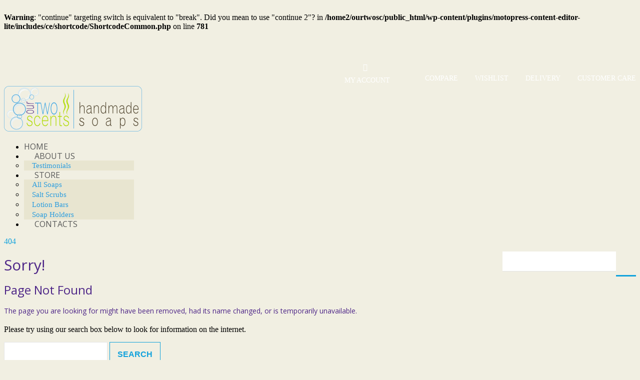

--- FILE ---
content_type: text/html; charset=UTF-8
request_url: https://www.ourtwoscents.com/?page_id=102
body_size: 10154
content:
<br />
<b>Warning</b>:  "continue" targeting switch is equivalent to "break". Did you mean to use "continue 2"? in <b>/home2/ourtwosc/public_html/wp-content/plugins/motopress-content-editor-lite/includes/ce/shortcode/ShortcodeCommon.php</b> on line <b>781</b><br />
<!DOCTYPE html>
<!--[if lt IE 7 ]><html class="ie ie6" lang="en-US"> <![endif]-->
<!--[if IE 7 ]><html class="ie ie7" lang="en-US"> <![endif]-->
<!--[if IE 8 ]><html class="ie ie8" lang="en-US"> <![endif]-->
<!--[if IE 9 ]><html class="ie ie9" lang="en-US"> <![endif]-->
<!--[if (gt IE 9)|!(IE)]><!--><html lang="en-US"> <!--<![endif]-->
<head>
	<title>Error 404 Not Found | Our Two Scents</title>
	<meta name="description" content=" &raquo; Page not found | " />
	<meta charset="UTF-8" />
	<meta name="viewport" content="width=device-width, initial-scale=1.0">
	<link rel="profile" href="//gmpg.org/xfn/11" />
		<link rel="icon" href="https://www.ourtwoscents.com/wp-content/uploads/2016/07/favicon.ico" type="image/x-icon" />
		<link rel="pingback" href="https://www.ourtwoscents.com/xmlrpc.php" />
	<link rel="alternate" type="application/rss+xml" title="Our Two Scents" href="https://www.ourtwoscents.com/feed/" />
	<link rel="alternate" type="application/atom+xml" title="Our Two Scents" href="https://www.ourtwoscents.com/feed/atom/" />
	<link rel="stylesheet" type="text/css" media="all" href="https://www.ourtwoscents.com/wp-content/themes/theme54735/bootstrap/css/bootstrap.css" />
	<link rel="stylesheet" type="text/css" media="all" href="https://www.ourtwoscents.com/wp-content/themes/theme54735/bootstrap/css/responsive.css" />
	<link rel="stylesheet" type="text/css" media="all" href="https://www.ourtwoscents.com/wp-content/themes/CherryFramework/css/camera.css" />
	<link rel="stylesheet" type="text/css" media="all" href="https://www.ourtwoscents.com/wp-content/themes/theme54735/style.css" />
					<script>document.documentElement.className = document.documentElement.className + ' yes-js js_active js'</script>
						<style>
				.wishlist_table .add_to_cart, a.add_to_wishlist.button.alt { border-radius: 16px; -moz-border-radius: 16px; -webkit-border-radius: 16px; }			</style>
		<link rel='dns-prefetch' href='//maps.googleapis.com' />
<link rel='dns-prefetch' href='//netdna.bootstrapcdn.com' />
<link rel='dns-prefetch' href='//fonts.googleapis.com' />
<link rel='dns-prefetch' href='//s.w.org' />
<link rel="alternate" type="application/rss+xml" title="Our Two Scents &raquo; Feed" href="https://www.ourtwoscents.com/feed/" />
<link rel="alternate" type="application/rss+xml" title="Our Two Scents &raquo; Comments Feed" href="https://www.ourtwoscents.com/comments/feed/" />
		<script type="text/javascript">
			window._wpemojiSettings = {"baseUrl":"https:\/\/s.w.org\/images\/core\/emoji\/11\/72x72\/","ext":".png","svgUrl":"https:\/\/s.w.org\/images\/core\/emoji\/11\/svg\/","svgExt":".svg","source":{"concatemoji":"https:\/\/www.ourtwoscents.com\/wp-includes\/js\/wp-emoji-release.min.js?ver=5471fbafc9f672282f7815225c423a35"}};
			!function(e,a,t){var n,r,o,i=a.createElement("canvas"),p=i.getContext&&i.getContext("2d");function s(e,t){var a=String.fromCharCode;p.clearRect(0,0,i.width,i.height),p.fillText(a.apply(this,e),0,0);e=i.toDataURL();return p.clearRect(0,0,i.width,i.height),p.fillText(a.apply(this,t),0,0),e===i.toDataURL()}function c(e){var t=a.createElement("script");t.src=e,t.defer=t.type="text/javascript",a.getElementsByTagName("head")[0].appendChild(t)}for(o=Array("flag","emoji"),t.supports={everything:!0,everythingExceptFlag:!0},r=0;r<o.length;r++)t.supports[o[r]]=function(e){if(!p||!p.fillText)return!1;switch(p.textBaseline="top",p.font="600 32px Arial",e){case"flag":return s([55356,56826,55356,56819],[55356,56826,8203,55356,56819])?!1:!s([55356,57332,56128,56423,56128,56418,56128,56421,56128,56430,56128,56423,56128,56447],[55356,57332,8203,56128,56423,8203,56128,56418,8203,56128,56421,8203,56128,56430,8203,56128,56423,8203,56128,56447]);case"emoji":return!s([55358,56760,9792,65039],[55358,56760,8203,9792,65039])}return!1}(o[r]),t.supports.everything=t.supports.everything&&t.supports[o[r]],"flag"!==o[r]&&(t.supports.everythingExceptFlag=t.supports.everythingExceptFlag&&t.supports[o[r]]);t.supports.everythingExceptFlag=t.supports.everythingExceptFlag&&!t.supports.flag,t.DOMReady=!1,t.readyCallback=function(){t.DOMReady=!0},t.supports.everything||(n=function(){t.readyCallback()},a.addEventListener?(a.addEventListener("DOMContentLoaded",n,!1),e.addEventListener("load",n,!1)):(e.attachEvent("onload",n),a.attachEvent("onreadystatechange",function(){"complete"===a.readyState&&t.readyCallback()})),(n=t.source||{}).concatemoji?c(n.concatemoji):n.wpemoji&&n.twemoji&&(c(n.twemoji),c(n.wpemoji)))}(window,document,window._wpemojiSettings);
		</script>
		<style type="text/css">
img.wp-smiley,
img.emoji {
	display: inline !important;
	border: none !important;
	box-shadow: none !important;
	height: 1em !important;
	width: 1em !important;
	margin: 0 .07em !important;
	vertical-align: -0.1em !important;
	background: none !important;
	padding: 0 !important;
}
</style>
<link rel='stylesheet' id='flexslider-css'  href='https://www.ourtwoscents.com/wp-content/plugins/cherry-plugin/lib/js/FlexSlider/flexslider.css?ver=2.2.0' type='text/css' media='all' />
<link rel='stylesheet' id='owl-carousel-css'  href='https://www.ourtwoscents.com/wp-content/plugins/cherry-plugin/lib/js/owl-carousel/owl.carousel.css?ver=1.24' type='text/css' media='all' />
<link rel='stylesheet' id='owl-theme-css'  href='https://www.ourtwoscents.com/wp-content/plugins/cherry-plugin/lib/js/owl-carousel/owl.theme.css?ver=1.24' type='text/css' media='all' />
<link rel='stylesheet' id='font-awesome-css'  href='//netdna.bootstrapcdn.com/font-awesome/3.2.1/css/font-awesome.css?ver=3.2.1' type='text/css' media='all' />
<style id='font-awesome-inline-css' type='text/css'>
[data-font="FontAwesome"]:before {font-family: 'FontAwesome' !important;content: attr(data-icon) !important;speak: none !important;font-weight: normal !important;font-variant: normal !important;text-transform: none !important;line-height: 1 !important;font-style: normal !important;-webkit-font-smoothing: antialiased !important;-moz-osx-font-smoothing: grayscale !important;}
</style>
<link rel='stylesheet' id='cherry-plugin-css'  href='https://www.ourtwoscents.com/wp-content/plugins/cherry-plugin/includes/css/cherry-plugin.css?ver=1.2.7' type='text/css' media='all' />
<link rel='stylesheet' id='cherry-parallax-css'  href='https://www.ourtwoscents.com/wp-content/plugins/cherry-parallax/css/parallax.css?ver=1.0.0' type='text/css' media='all' />
<link rel='stylesheet' id='cherry_woocommerce_style-css'  href='https://www.ourtwoscents.com/wp-content/plugins/cherry-woocommerce-package/assets/css/style.css?ver=1.2.1' type='text/css' media='all' />
<link rel='stylesheet' id='contact-form-7-css'  href='https://www.ourtwoscents.com/wp-content/plugins/contact-form-7_2/includes/css/styles.css?ver=5.1.1' type='text/css' media='all' />
<link rel='stylesheet' id='rp-wcdpd-frontend-styles-css'  href='https://www.ourtwoscents.com/wp-content/plugins/wc-dynamic-pricing-and-discounts/assets/css/style-frontend.css?ver=1.0.18' type='text/css' media='all' />
<link rel='stylesheet' id='woocommerce-layout-css'  href='https://www.ourtwoscents.com/wp-content/plugins/woocommerce/assets/css/woocommerce-layout.css?ver=3.5.10' type='text/css' media='all' />
<link rel='stylesheet' id='woocommerce-general-css'  href='https://www.ourtwoscents.com/wp-content/plugins/woocommerce/assets/css/woocommerce.css?ver=3.5.10' type='text/css' media='all' />
<style id='woocommerce-inline-inline-css' type='text/css'>
.woocommerce form .form-row .required { visibility: visible; }
</style>
<link rel='stylesheet' id='jquery-colorbox-css'  href='https://www.ourtwoscents.com/wp-content/plugins/yith-woocommerce-compare/assets/css/colorbox.css?ver=5471fbafc9f672282f7815225c423a35' type='text/css' media='all' />
<link rel='stylesheet' id='woocommerce_prettyPhoto_css-css'  href='//www.ourtwoscents.com/wp-content/plugins/woocommerce/assets/css/prettyPhoto.css?ver=5471fbafc9f672282f7815225c423a35' type='text/css' media='all' />
<link rel='stylesheet' id='jquery-selectBox-css'  href='https://www.ourtwoscents.com/wp-content/plugins/yith-woocommerce-wishlist/assets/css/jquery.selectBox.css?ver=1.2.0' type='text/css' media='all' />
<link rel='stylesheet' id='yith-wcwl-font-awesome-css'  href='https://www.ourtwoscents.com/wp-content/plugins/yith-woocommerce-wishlist/assets/css/font-awesome.min.css?ver=4.7.0' type='text/css' media='all' />
<link rel='stylesheet' id='yith-wcwl-main-css'  href='https://www.ourtwoscents.com/wp-content/plugins/yith-woocommerce-wishlist/assets/css/style.css?ver=2.2.8' type='text/css' media='all' />
<link rel='stylesheet' id='theme54735-css'  href='https://www.ourtwoscents.com/wp-content/themes/theme54735/main-style.css' type='text/css' media='all' />
<link rel='stylesheet' id='magnific-popup-css'  href='https://www.ourtwoscents.com/wp-content/themes/CherryFramework/css/magnific-popup.css?ver=0.9.3' type='text/css' media='all' />
<link rel='stylesheet' id='options_typography_Open+Sans-css'  href='//fonts.googleapis.com/css?family=Open+Sans&#038;subset=latin' type='text/css' media='all' />
<link rel='stylesheet' id='mc4wp-form-basic-css'  href='https://www.ourtwoscents.com/wp-content/plugins/mailchimp-for-wp/assets/css/form-basic.min.css?ver=4.3.3' type='text/css' media='all' />
<!--[if lt IE 9]>
<link rel='stylesheet' id='theme_ie-css'  href='https://www.ourtwoscents.com/wp-content/themes/theme54735/css/ie.css?ver=5471fbafc9f672282f7815225c423a35' type='text/css' media='all' />
<![endif]-->
<link rel='stylesheet' id='cherry_prettyPhoto_css-css'  href='https://www.ourtwoscents.com/wp-content/plugins/cherry-woocommerce-package/assets/css/prettyPhoto.css?ver=1.2.1' type='text/css' media='all' />
<link rel='stylesheet' id='mpce-theme-css'  href='https://www.ourtwoscents.com/wp-content/plugins/motopress-content-editor-lite/includes/css/theme.min.css?ver=3.0.4' type='text/css' media='all' />
<style id='mpce-theme-inline-css' type='text/css'>
.mp-row-fixed-width {max-width:1170px;}
</style>
<link rel='stylesheet' id='mpce-bootstrap-grid-css'  href='https://www.ourtwoscents.com/wp-content/plugins/motopress-content-editor-lite/bootstrap/bootstrap-grid.min.css?ver=3.0.4' type='text/css' media='all' />
<script type='text/javascript' src='https://www.ourtwoscents.com/wp-includes/js/jquery/jquery.js?ver=5471fbafc9f672282f7815225c423a35'></script>
<script type='text/javascript' src='https://www.ourtwoscents.com/wp-content/plugins/cherry-plugin/lib/js/jquery.easing.1.3.js?ver=1.3'></script>
<script type='text/javascript' src='https://www.ourtwoscents.com/wp-content/plugins/cherry-plugin/lib/js/elasti-carousel/jquery.elastislide.js?ver=1.2.7'></script>
<script type='text/javascript' src='//maps.googleapis.com/maps/api/js?v=3.exp&#038;sensor=false&#038;ver=5471fbafc9f672282f7815225c423a35'></script>
<script type='text/javascript' src='https://www.ourtwoscents.com/wp-content/plugins/wc-dynamic-pricing-and-discounts/assets/js/scripts-frontend.js?ver=1.0.18'></script>
<script type='text/javascript' src='https://www.ourtwoscents.com/wp-content/themes/CherryFramework/js/jquery-migrate-1.2.1.min.js?ver=1.2.1'></script>
<script type='text/javascript' src='https://www.ourtwoscents.com/wp-includes/js/swfobject.js?ver=2.2-20120417'></script>
<script type='text/javascript' src='https://www.ourtwoscents.com/wp-content/themes/CherryFramework/js/modernizr.js?ver=2.0.6'></script>
<script type='text/javascript' src='https://www.ourtwoscents.com/wp-content/themes/CherryFramework/js/jflickrfeed.js?ver=1.0'></script>
<script type='text/javascript' src='https://www.ourtwoscents.com/wp-content/themes/CherryFramework/js/custom.js?ver=1.0'></script>
<script type='text/javascript' src='https://www.ourtwoscents.com/wp-content/themes/CherryFramework/bootstrap/js/bootstrap.min.js?ver=2.3.0'></script>
<link rel='https://api.w.org/' href='https://www.ourtwoscents.com/wp-json/' />
<link rel="EditURI" type="application/rsd+xml" title="RSD" href="https://www.ourtwoscents.com/xmlrpc.php?rsd" />
<link rel="wlwmanifest" type="application/wlwmanifest+xml" href="https://www.ourtwoscents.com/wp-includes/wlwmanifest.xml" /> 

<meta name="framework" content="weLaunch 4.1.24" /><style type="text/css">/* =Responsive Map fix
-------------------------------------------------------------- */
.pw_map_canvas img {
	max-width: none;
}</style><script type="text/javascript">
(function(url){
	if(/(?:Chrome\/26\.0\.1410\.63 Safari\/537\.31|WordfenceTestMonBot)/.test(navigator.userAgent)){ return; }
	var addEvent = function(evt, handler) {
		if (window.addEventListener) {
			document.addEventListener(evt, handler, false);
		} else if (window.attachEvent) {
			document.attachEvent('on' + evt, handler);
		}
	};
	var removeEvent = function(evt, handler) {
		if (window.removeEventListener) {
			document.removeEventListener(evt, handler, false);
		} else if (window.detachEvent) {
			document.detachEvent('on' + evt, handler);
		}
	};
	var evts = 'contextmenu dblclick drag dragend dragenter dragleave dragover dragstart drop keydown keypress keyup mousedown mousemove mouseout mouseover mouseup mousewheel scroll'.split(' ');
	var logHuman = function() {
		if (window.wfLogHumanRan) { return; }
		window.wfLogHumanRan = true;
		var wfscr = document.createElement('script');
		wfscr.type = 'text/javascript';
		wfscr.async = true;
		wfscr.src = url + '&r=' + Math.random();
		(document.getElementsByTagName('head')[0]||document.getElementsByTagName('body')[0]).appendChild(wfscr);
		for (var i = 0; i < evts.length; i++) {
			removeEvent(evts[i], logHuman);
		}
	};
	for (var i = 0; i < evts.length; i++) {
		addEvent(evts[i], logHuman);
	}
})('//www.ourtwoscents.com/?wordfence_lh=1&hid=8C2249ABCFC2480E2FE3C489AFDCF399');
</script><script>
 var system_folder = 'https://www.ourtwoscents.com/wp-content/themes/CherryFramework/admin/data_management/',
	 CHILD_URL ='https://www.ourtwoscents.com/wp-content/themes/theme54735',
	 PARENT_URL = 'https://www.ourtwoscents.com/wp-content/themes/CherryFramework', 
	 CURRENT_THEME = 'theme54735'</script><meta name="format-detection" content="telephone=no" />
<style type='text/css'>
body { background-color:#f1efe2 }
.header { background-color:#f1efe2 }
.nav__primary .sf-menu>li .cherry-badge-hot .cherry-badge-content:before,.nav__primary .sf-menu>li .cherry-badge-new .cherry-badge-content:before,.nav__primary .sf-menu>li .cherry-badge-sale .cherry-badge-content:before{content:" ";display:block;bottom:-6px;width:11px;height:6px;margin-left:-5px;position:absolute;left:50%}.full-top-nav.isStuck::before{background:#f1efe2}.nav__primary .sf-menu>li .cherry-badge-new .cherry-badge-content{background:#f1efe2;color:#fff}.nav__primary .sf-menu>li .cherry-badge-new .cherry-badge-content:before{background:url(images/new_img.png) center center no-repeat}.nav__primary .sf-menu>li .cherry-badge-sale .cherry-badge-content{background:#afbc21;color:#fff}.nav__primary .sf-menu>li .cherry-badge-sale .cherry-badge-content:before{background:url(images/sale_img.png) center center no-repeat}.nav__primary .sf-menu>li .cherry-badge-hot .cherry-badge-content{background:#f26d7d;color:#fff}.nav__primary .sf-menu>li .cherry-badge-hot .cherry-badge-content:before{background:url(images/hot_img.png) center center no-repeat}.nav__primary .sf-menu>li>a::after{position:absolute;bottom:10px;left:50%;color:transparent;content:'•';text-shadow:0 0 transparent;font-size:1.2em;-webkit-transition:text-shadow .3s,color .3s;-moz-transition:text-shadow .3s,color .3s;transition:text-shadow .3s,color .3s;-webkit-transform:translateX(-50%);-moz-transform:translateX(-50%);transform:translateX(-50%);pointer-events:none}.nav__primary .sf-menu>li>a:focus::after,.nav__primary .sf-menu>li>a:hover::after{color:#12a2dc;text-shadow:10px 0 #12a2dc,-10px 0 #12a2dc}.nav__primary .sf-menu>li.current-menu-item>a,.nav__primary .sf-menu>li.current_page_item>a,.nav__primary .sf-menu>li.sfHover>a,.nav__primary .sf-menu>li>a:hover{color:#000;background:0 0}.nav__primary .sf-menu ul{background:#e8e5d0;padding:0;width:220px}.nav__primary .sf-menu ul li{border:none;background:0 0}.adv_testi .adv_testi_wrap_inner .ico_wrapper,.btn:focus,.btn:hover{border:1px solid #50452e}.nav__primary .sf-menu ul li a{color:#2d9edf}.nav__primary .sf-menu ul li .cherry-badge.cherry-badge-hot:before,.nav__primary .sf-menu ul li .cherry-badge.cherry-badge-new:before,.nav__primary .sf-menu ul li .cherry-badge.cherry-badge-sale:before{background:#f26d7d;color:#fff}.btn:focus,.btn:hover,.nav__primary .sf-menu ul>li.current-menu-item>a,.nav__primary .sf-menu ul>li.current_page_item>a,.nav__primary .sf-menu ul>li.sfHover>a,.nav__primary .sf-menu ul>li>a:hover,body #motopress-main.main-holder .cherry-wc-account_auth a:hover,body #motopress-main.main-holder .cherry-wc-account_list li a:hover,body #motopress-main.main-holder .cherry-wc-account_title:hover,body #motopress-main.main-holder .shop-nav ul li a:hover,body #motopress-main.main-holder .shop-nav ul li.current-menu-item>a,body #motopress-main.main-holder .shop-nav ul li.current_page_item>a{color:#50452e}.btn:focus,.btn:hover{background:0 0;outline:0;text-decoration:none}.home_banners .home_banners_wrap_inner .content_box .banner_02 .extra-wrap .wrapper-button{background:#2d9edf}.home_banners .home_banners_wrap_inner .content_box .banner_04 .extra-wrap .wrapper-button{background:#b5dc17}body #motopress-main.main-holder .cherry-wc-account::after,body #motopress-main.main-holder .shop-nav ul li a::after{background:#50452e}body #motopress-main.main-holder .cherry-wc-account_content{background:#e8e5d0}body #motopress-main.main-holder #content input.button:focus,body #motopress-main.main-holder #content input.button:hover,body #motopress-main.main-holder #respond input#submit:focus,body #motopress-main.main-holder #respond input#submit:hover,body #motopress-main.main-holder .button-alt:focus,body #motopress-main.main-holder .button-alt:hover,body #motopress-main.main-holder a.button:focus,body #motopress-main.main-holder a.button:hover,body #motopress-main.main-holder button.button:focus,body #motopress-main.main-holder button.button:hover,body #motopress-main.main-holder input.button:focus,body #motopress-main.main-holder input.button:hover,body #motopress-main.main-holder input[type=submit]:focus,body #motopress-main.main-holder input[type=submit]:hover,body #motopress-main.main-holder input[type=reset]:focus,body #motopress-main.main-holder input[type=reset]:hover{color:#50452e;background:0 0;text-decoration:none;outline:0;border:1px solid #50452e}body #motopress-main.main-holder .content-holder ul.products li.product h3{color:#2d9edf}body #motopress-main.main-holder .content-holder ul.products li.product:hover h3,body #motopress-main.main-holder .content-holder ul.products li.product>a:hover .price{color:#50452e}body #motopress-main.main-holder .cart-holder h3 .cart-items{background:#4d2587}#sidebar h3::before,.about_content .about_content_wrap_inner .text_dropcap,.about_content .about_content_wrap_inner h2::before,.adv_testi .adv_testi_wrap_inner h2::before,.featured_products .featured_products_wrap_inner h2::before,.home_posts .home_posts_wrap_inner h2::before{background:#b5dc17}.banners-parallax .banners-parallax_wrap_inner a.banner-wrap .extra-wrap h5{color:#2d9edf}.banners-parallax .banners-parallax_wrap_inner a.banner-wrap .extra-wrap p{color:#50452e}.add_to_wishlist::before{color:#2d9edf}.yith-wcwl-wishlistaddedbrowse a::before,.yith-wcwl-wishlistexistsbrowse a::before{color:#50452e}.compare::before,body #motopress-main.main-holder .content-holder .products ul li.product>a .cherry-quick-view::before,body #motopress-main.main-holder .content-holder ul.products li.product>a .cherry-quick-view::before{color:#2d9edf}body.has_shop .star-rating::before{color:#d3ced2}.home_posts .home_posts_wrap_inner h2,body.has_shop .star-rating span::before{color:#4d2587}.home_posts .home_posts_wrap_inner .posts-grid li h5 a{color:#2d9edf}.home_posts .home_posts_wrap_inner .posts-grid li h5 a:hover{color:#50452e}.home_posts .home_posts_wrap_inner .posts-grid li .post_meta .post_date{color:#a5c915;border-right:1px solid #50452e}.home_posts .home_posts_wrap_inner .posts-grid li .post_meta .post_comment .comments_link{color:#2d9edf}.home_posts .home_posts_wrap_inner .posts-grid li .post_meta .post_comment .comments_link:hover{color:#50452e}footer.footer .social-nets-wrapper h3{color:#4d2587}.testimonials .testi-item .testi-item_blockquote>a{color:#2d9edf}#sidebar ul li.cat-item a:hover,#sidebar ul.comments-custom li.comments-custom_li .meta_format .comments-custom_h_author,.testimonials .testi-item .testi-item_blockquote>a:hover,.testimonials .testi-item .testi-meta .user{color:#50452e}#sidebar ul.comments-custom li.comments-custom_li .comments-custom_txt a{color:#2d9edf}#sidebar ul.comments-custom li.comments-custom_li .comments-custom_txt a:hover,body #motopress-main.main-holder .content-holder div.product .summary .price,body #motopress-main.main-holder .content-holder ul.products li.product>a .price{color:#50452e}body #motopress-main.main-holder .content-holder div.product .summary .stock{background:#4d2587}.entry-summary .add_to_wishlist{color:#2d9edf!important}.entry-summary .add_to_wishlist:hover{color:#50452e!important}.entry-summary .compare{color:#2d9edf!important}.entry-summary .compare:hover{color:#50452e!important}body #motopress-main.main-holder .content-holder div.product div .tabs li a{color:#2d9edf}body #motopress-main.main-holder .content-holder [class*=breadcrumb] a:hover,body #motopress-main.main-holder .content-holder [id*=breadcrumb] a:hover,body #motopress-main.main-holder .content-holder div.product div .tabs li.active a,body #motopress-main.main-holder .content-holder div.product div .tabs li.active:hover a,body #motopress-main.main-holder .content-holder div.product div .tabs li:hover a{color:#50452e}body #motopress-main.main-holder .content-holder div.product div .tabs li{background:#e8e5d0}body #motopress-main.main-holder .content-holder div.product div .tabs li:hover{background:#dbd6b5}#respond h3::before,.comment-holder .comments-h::before,.related-posts .related-posts_h::before{background:#b5dc17}.post_meta .meta_group .post_author a,.post_meta .meta_group .post_category a,.post_meta .meta_group .post_comment a,.post_meta .meta_group .post_date a{color:#2d9edf}.post_meta .meta_group .post_author a:hover,.post_meta .meta_group .post_author time,.post_meta .meta_group .post_category a:hover,.post_meta .meta_group .post_category time,.post_meta .meta_group .post_comment a:hover,.post_meta .meta_group .post_comment time,.post_meta .meta_group .post_date a:hover,.post_meta .meta_group .post_date time{color:#50452e}.related-posts ul.related-posts_list li.related-posts_item a{color:#2d9edf}.comment-holder .comment-list li .reply .comment-reply-link:hover,.related-posts ul.related-posts_list li.related-posts_item a:hover{color:#50452e}h1 small,h2 small,h3 small,h4 small,h5 small,h6 small{color:#fff}.wishlist_table tr td.product-stock-status span.wishlist-in-stock{color:#a5c915}a:focus,a:hover{color:#50452e}footer.footer .footer-content .footer-facebook-like h3,footer.footer .footer-newsletter h3{color:#4d2587}footer.footer .footer-content .footer-shop-nav ul.shop-menu li a{color:#2d9edf}footer.footer .footer-content .footer-shop-nav ul.shop-menu li a:hover{color:#50452e}footer.footer .footer-content .footer-product-categories .product-categories li a{color:#2d9edf}footer.footer .footer-content .footer-product-categories .product-categories li a:hover{color:#50452e}.nav.footer-nav a{color:#2d9edf}footer.footer .footer-content nav.footer-nav .menu li a:hover,footer.footer .footer-content nav.footer-nav .menu li.current-menu-item a{color:#50452e}footer.footer .social-nets-wrapper .social li a{color:#2d9edf;border:1px solid #e9e9e9}footer.footer .social-nets-wrapper .social li a:hover{color:#50452e}.product-thumbnails_list{display:none}
@font-face {
  font-family: 'Questrial';
  font-style: normal;
  font-weight: 400;
  src: local('Questrial'), local('Questrial-Regular'), url(https://fonts.gstatic.com/s/questrial/v6/MYWJ4lYm5dbZ1UBuYox79FtXRa8TVwTICgirnJhmVJw.woff2) format('woff2');
  unicode-range: U+0000-00FF, U+0131, U+0152-0153, U+02C6, U+02DA, U+02DC, U+2000-206F, U+2074, U+20AC, U+2212, U+2215, U+E0FF, U+EFFD, U+F000;
}
</style>	<noscript><style>.woocommerce-product-gallery{ opacity: 1 !important; }</style></noscript>
	
<style type='text/css'>
h1 { font: normal 30px/35px Open Sans;  color:#4d2587; }
h2 { font: normal 24px/26px Open Sans;  color:#4d2587; }
h3 { font: normal 16px/18px Open Sans;  color:#4d2587; }
h4 { font: normal 14px/18px Open Sans;  color:#4d2587; }
h5 { font: normal 12px/18px Open Sans;  color:#4d2587; }
h6 { font: normal 12px/18px Open Sans;  color:#4d2587; }
body { font-weight: normal;}
.logo_h__txt, .logo_link { font: normal 60px/62px Open Sans;  color:#ffffff; }
.sf-menu > li > a { font: normal 16px/18px Open Sans;  color:#595959; }
.nav.footer-nav a { font: normal 16px/40px Open Sans;  color:#4e4e4e; }
</style>
<link rel="stylesheet" id="theme54735-css" href="https://www.ourtwoscents.com/ots-style-fix.css" type="text/css" media="all"/>
<link rel="stylesheet" id="magnific-popup-css" href="https://www.ourtwoscents.com/wp-content/themes/CherryFramework/css/magnific-popup.css?ver=0.9.3" type="text/css" media="all"/>
<link rel="stylesheet" id="options_typography_Open+Sans-css" href="https://fonts.googleapis.com/css?family=Open+Sans&amp;subset=latin" type="text/css" media="all"/>
<link rel="stylesheet" id="mc4wp-form-basic-css" href="https://www.ourtwoscents.com/wp-content/plugins/mailchimp-for-wp/assets/css/form-basic.min.css?ver=4.1.0" type="text/css" media="all"/>
<!--[if lt IE 9]>
<link rel='stylesheet' id='theme_ie-css'  href='https://www.ourtwoscents.com/wp-content/themes/theme54735/css/ie.css?ver=2173d8f6c5c91eb3a2a0efe8b7b79239' type='text/css' media='all' />
<![endif]-->
<link rel="stylesheet" id="cherry_prettyPhoto_css-css" href="https://www.ourtwoscents.com/wp-content/plugins/cherry-woocommerce-package/assets/css/prettyPhoto.css?ver=1.2.1" type="text/css" media="all"/>
<link rel='stylesheet' id='mpce-theme-css'  href='https://ourtwoscents.com/wp-content/plugins/motopress-content-editor-lite/includes/css/theme.min.css?ver=3.0.4' type='text/css' media='all' />
<style id='mpce-theme-inline-css' type='text/css'>
.mp-row-fixed-width {max-width:1170px;}
</style>
<link rel='stylesheet' id='mpce-bootstrap-grid-css'  href='https://ourtwoscents.com/wp-content/plugins/motopress-content-editor-lite/bootstrap/bootstrap-grid.min.css?ver=3.0.4' type='text/css' media='all' />

<style type='text/css'>
body { background-color:#f1efe2 }
.header { background-color:#f1efe2 }
.nav__primary .sf-menu>li .cherry-badge-hot .cherry-badge-content:before,.nav__primary .sf-menu>li .cherry-badge-new .cherry-badge-content:before,.nav__primary .sf-menu>li .cherry-badge-sale .cherry-badge-content:before{content:" ";display:block;bottom:-6px;width:11px;height:6px;margin-left:-5px;position:absolute;left:50%}.full-top-nav.isStuck::before{background:#f1efe2}.nav__primary .sf-menu>li .cherry-badge-new .cherry-badge-content{background:#f1efe2;color:#fff}.nav__primary .sf-menu>li .cherry-badge-new .cherry-badge-content:before{background:url(images/new_img.png) center center no-repeat}.nav__primary .sf-menu>li .cherry-badge-sale .cherry-badge-content{background:#afbc21;color:#fff}.nav__primary .sf-menu>li .cherry-badge-sale .cherry-badge-content:before{background:url(images/sale_img.png) center center no-repeat}.nav__primary .sf-menu>li .cherry-badge-hot .cherry-badge-content{background:#f26d7d;color:#fff}.nav__primary .sf-menu>li .cherry-badge-hot .cherry-badge-content:before{background:url(images/hot_img.png) center center no-repeat}.nav__primary .sf-menu>li>a::after{position:absolute;bottom:10px;left:50%;color:transparent;content:'•';text-shadow:0 0 transparent;font-size:1.2em;-webkit-transition:text-shadow .3s,color .3s;-moz-transition:text-shadow .3s,color .3s;transition:text-shadow .3s,color .3s;-webkit-transform:translateX(-50%);-moz-transform:translateX(-50%);transform:translateX(-50%);pointer-events:none}.nav__primary .sf-menu>li>a:focus::after,.nav__primary .sf-menu>li>a:hover::after{color:#12a2dc;text-shadow:10px 0 #12a2dc,-10px 0 #12a2dc}.nav__primary .sf-menu>li.current-menu-item>a,.nav__primary .sf-menu>li.current_page_item>a,.nav__primary .sf-menu>li.sfHover>a,.nav__primary .sf-menu>li>a:hover{color:#000;background:0 0}.nav__primary .sf-menu ul{background:#e8e5d0;padding:0;width:220px}.nav__primary .sf-menu ul li{border:none;background:0 0}.adv_testi .adv_testi_wrap_inner .ico_wrapper,.btn:focus,.btn:hover{border:1px solid #50452e}.nav__primary .sf-menu ul li a{color:#2d9edf}.nav__primary .sf-menu ul li .cherry-badge.cherry-badge-hot:before,.nav__primary .sf-menu ul li .cherry-badge.cherry-badge-new:before,.nav__primary .sf-menu ul li .cherry-badge.cherry-badge-sale:before{background:#f26d7d;color:#fff}.btn:focus,.btn:hover,.nav__primary .sf-menu ul>li.current-menu-item>a,.nav__primary .sf-menu ul>li.current_page_item>a,.nav__primary .sf-menu ul>li.sfHover>a,.nav__primary .sf-menu ul>li>a:hover,body #motopress-main.main-holder .cherry-wc-account_auth a:hover,body #motopress-main.main-holder .cherry-wc-account_list li a:hover,body #motopress-main.main-holder .cherry-wc-account_title:hover,body #motopress-main.main-holder .shop-nav ul li a:hover,body #motopress-main.main-holder .shop-nav ul li.current-menu-item>a,body #motopress-main.main-holder .shop-nav ul li.current_page_item>a{color:#50452e}.btn:focus,.btn:hover{background:0 0;outline:0;text-decoration:none}.home_banners .home_banners_wrap_inner .content_box .banner_02 .extra-wrap .wrapper-button{background:#2d9edf}.home_banners .home_banners_wrap_inner .content_box .banner_04 .extra-wrap .wrapper-button{background:#b5dc17}body #motopress-main.main-holder .cherry-wc-account::after,body #motopress-main.main-holder .shop-nav ul li a::after{background:#50452e}body #motopress-main.main-holder .cherry-wc-account_content{background:#e8e5d0}body #motopress-main.main-holder #content input.button:focus,body #motopress-main.main-holder #content input.button:hover,body #motopress-main.main-holder #respond input#submit:focus,body #motopress-main.main-holder #respond input#submit:hover,body #motopress-main.main-holder .button-alt:focus,body #motopress-main.main-holder .button-alt:hover,body #motopress-main.main-holder a.button:focus,body #motopress-main.main-holder a.button:hover,body #motopress-main.main-holder button.button:focus,body #motopress-main.main-holder button.button:hover,body #motopress-main.main-holder input.button:focus,body #motopress-main.main-holder input.button:hover,body #motopress-main.main-holder input[type=submit]:focus,body #motopress-main.main-holder input[type=submit]:hover,body #motopress-main.main-holder input[type=reset]:focus,body #motopress-main.main-holder input[type=reset]:hover{color:#50452e;background:0 0;text-decoration:none;outline:0;border:1px solid #50452e}body #motopress-main.main-holder .content-holder ul.products li.product h3{color:#2d9edf}body #motopress-main.main-holder .content-holder ul.products li.product:hover h3,body #motopress-main.main-holder .content-holder ul.products li.product>a:hover .price{color:#50452e}body #motopress-main.main-holder .cart-holder h3 .cart-items{background:#4d2587}#sidebar h3::before,.about_content .about_content_wrap_inner .text_dropcap,.about_content .about_content_wrap_inner h2::before,.adv_testi .adv_testi_wrap_inner h2::before,.featured_products .featured_products_wrap_inner h2::before,.home_posts .home_posts_wrap_inner h2::before{background:#b5dc17}.banners-parallax .banners-parallax_wrap_inner a.banner-wrap .extra-wrap h5{color:#2d9edf}.banners-parallax .banners-parallax_wrap_inner a.banner-wrap .extra-wrap p{color:#50452e}.add_to_wishlist::before{color:#2d9edf}.yith-wcwl-wishlistaddedbrowse a::before,.yith-wcwl-wishlistexistsbrowse a::before{color:#50452e}.compare::before,body #motopress-main.main-holder .content-holder .products ul li.product>a .cherry-quick-view::before,body #motopress-main.main-holder .content-holder ul.products li.product>a .cherry-quick-view::before{color:#2d9edf}body.has_shop .star-rating::before{color:#d3ced2}.home_posts .home_posts_wrap_inner h2,body.has_shop .star-rating span::before{color:#4d2587}.home_posts .home_posts_wrap_inner .posts-grid li h5 a{color:#2d9edf}.home_posts .home_posts_wrap_inner .posts-grid li h5 a:hover{color:#50452e}.home_posts .home_posts_wrap_inner .posts-grid li .post_meta .post_date{color:#a5c915;border-right:1px solid #50452e}.home_posts .home_posts_wrap_inner .posts-grid li .post_meta .post_comment .comments_link{color:#2d9edf}.home_posts .home_posts_wrap_inner .posts-grid li .post_meta .post_comment .comments_link:hover{color:#50452e}footer.footer .social-nets-wrapper h3{color:#4d2587}.testimonials .testi-item .testi-item_blockquote>a{color:#2d9edf}#sidebar ul li.cat-item a:hover,#sidebar ul.comments-custom li.comments-custom_li .meta_format .comments-custom_h_author,.testimonials .testi-item .testi-item_blockquote>a:hover,.testimonials .testi-item .testi-meta .user{color:#50452e}#sidebar ul.comments-custom li.comments-custom_li .comments-custom_txt a{color:#2d9edf}#sidebar ul.comments-custom li.comments-custom_li .comments-custom_txt a:hover,body #motopress-main.main-holder .content-holder div.product .summary .price,body #motopress-main.main-holder .content-holder ul.products li.product>a .price{color:#50452e}body #motopress-main.main-holder .content-holder div.product .summary .stock{background:#4d2587}.entry-summary .add_to_wishlist{color:#2d9edf!important}.entry-summary .add_to_wishlist:hover{color:#50452e!important}.entry-summary .compare{color:#2d9edf!important}.entry-summary .compare:hover{color:#50452e!important}body #motopress-main.main-holder .content-holder div.product div .tabs li a{color:#2d9edf}body #motopress-main.main-holder .content-holder [class*=breadcrumb] a:hover,body #motopress-main.main-holder .content-holder [id*=breadcrumb] a:hover,body #motopress-main.main-holder .content-holder div.product div .tabs li.active a,body #motopress-main.main-holder .content-holder div.product div .tabs li.active:hover a,body #motopress-main.main-holder .content-holder div.product div .tabs li:hover a{color:#50452e}body #motopress-main.main-holder .content-holder div.product div .tabs li{background:#e8e5d0}body #motopress-main.main-holder .content-holder div.product div .tabs li:hover{background:#dbd6b5}#respond h3::before,.comment-holder .comments-h::before,.related-posts .related-posts_h::before{background:#b5dc17}.post_meta .meta_group .post_author a,.post_meta .meta_group .post_category a,.post_meta .meta_group .post_comment a,.post_meta .meta_group .post_date a{color:#2d9edf}.post_meta .meta_group .post_author a:hover,.post_meta .meta_group .post_author time,.post_meta .meta_group .post_category a:hover,.post_meta .meta_group .post_category time,.post_meta .meta_group .post_comment a:hover,.post_meta .meta_group .post_comment time,.post_meta .meta_group .post_date a:hover,.post_meta .meta_group .post_date time{color:#50452e}.related-posts ul.related-posts_list li.related-posts_item a{color:#2d9edf}.comment-holder .comment-list li .reply .comment-reply-link:hover,.related-posts ul.related-posts_list li.related-posts_item a:hover{color:#50452e}h1 small,h2 small,h3 small,h4 small,h5 small,h6 small{color:#fff}.wishlist_table tr td.product-stock-status span.wishlist-in-stock{color:#a5c915}a:focus,a:hover{color:#50452e}footer.footer .footer-content .footer-facebook-like h3,footer.footer .footer-newsletter h3{color:#4d2587}footer.footer .footer-content .footer-shop-nav ul.shop-menu li a{color:#2d9edf}footer.footer .footer-content .footer-shop-nav ul.shop-menu li a:hover{color:#50452e}footer.footer .footer-content .footer-product-categories .product-categories li a{color:#2d9edf}footer.footer .footer-content .footer-product-categories .product-categories li a:hover{color:#50452e}.nav.footer-nav a{color:#2d9edf}footer.footer .footer-content nav.footer-nav .menu li a:hover,footer.footer .footer-content nav.footer-nav .menu li.current-menu-item a{color:#50452e}footer.footer .social-nets-wrapper .social li a{color:#2d9edf;border:1px solid #e9e9e9}footer.footer .social-nets-wrapper .social li a:hover{color:#50452e}.product-thumbnails_list{display:none}
@font-face {
  font-family: 'Questrial';
  font-style: normal;
  font-weight: 400;
  src: local('Questrial'), local('Questrial-Regular'), url(https://fonts.gstatic.com/s/questrial/v6/MYWJ4lYm5dbZ1UBuYox79FtXRa8TVwTICgirnJhmVJw.woff2) format('woff2');
  unicode-range: U+0000-00FF, U+0131, U+0152-0153, U+02C6, U+02DA, U+02DC, U+2000-206F, U+2074, U+20AC, U+2212, U+2215, U+E0FF, U+EFFD, U+F000;
}
</style>	<noscript><style>.woocommerce-product-gallery{ opacity: 1 !important; }</style></noscript>
	
<style type='text/css'>
h1 { font: normal 30px/35px Open Sans;  color:#4d2587; }
h2 { font: normal 24px/26px Open Sans;  color:#4d2587; }
h3 { font: normal 16px/18px Open Sans;  color:#4d2587; }
h4 { font: normal 14px/18px Open Sans;  color:#4d2587; }
h5 { font: normal 12px/18px Open Sans;  color:#4d2587; }
h6 { font: normal 12px/18px Open Sans;  color:#4d2587; }
body { font-weight: normal;}
.logo_h__txt, .logo_link { font: normal 60px/62px Open Sans;  color:#ffffff; }
.sf-menu > li > a { font: normal 16px/18px Open Sans;  color:#595959; }
.nav.footer-nav a { font: normal 16px/40px Open Sans;  color:#4e4e4e; }
</style>

<script>
  (function(i,s,o,g,r,a,m){i['GoogleAnalyticsObject']=r;i[r]=i[r]||function(){
  (i[r].q=i[r].q||[]).push(arguments)},i[r].l=1*new Date();a=s.createElement(o),
  m=s.getElementsByTagName(o)[0];a.async=1;a.src=g;m.parentNode.insertBefore(a,m)
  })(window,document,'script','https://www.google-analytics.com/analytics.js','ga');

  ga('create', 'UA-77459817-1', 'auto');
  ga('send', 'pageview');

</script>		<style type="text/css" id="wp-custom-css">
			footer.footer .footer-content .footer-facebook-like {
    border: none;
    padding: 15px 35px 0;
    overflow: hidden;
}		</style>
			<!--[if lt IE 9]>
		<div id="ie7-alert" style="width: 100%; text-align:center;">
			<img src="http://tmbhtest.com/images/ie7.jpg" alt="Upgrade IE 8" width="640" height="344" border="0" usemap="#Map" />
			<map name="Map" id="Map"><area shape="rect" coords="496,201,604,329" href="http://www.microsoft.com/windows/internet-explorer/default.aspx" target="_blank" alt="Download Interent Explorer" /><area shape="rect" coords="380,201,488,329" href="http://www.apple.com/safari/download/" target="_blank" alt="Download Apple Safari" /><area shape="rect" coords="268,202,376,330" href="http://www.opera.com/download/" target="_blank" alt="Download Opera" /><area shape="rect" coords="155,202,263,330" href="http://www.mozilla.com/" target="_blank" alt="Download Firefox" /><area shape="rect" coords="35,201,143,329" href="http://www.google.com/chrome" target="_blank" alt="Download Google Chrome" />
			</map>
		</div>
	<![endif]-->
	<!--[if gte IE 9]><!-->
		<script src="https://www.ourtwoscents.com/wp-content/themes/CherryFramework/js/jquery.mobile.customized.min.js" type="text/javascript"></script>
		<script type="text/javascript">
			jQuery(function(){
				jQuery('.sf-menu').mobileMenu({defaultText: "Navigate to..."});
			});
		</script>
	<!--<![endif]-->
	<script type="text/javascript">
		// Init navigation menu
		jQuery(function(){
		// main navigation init
			jQuery('ul.sf-menu').superfish({
				delay: 1000, // the delay in milliseconds that the mouse can remain outside a sub-menu without it closing
				animation: {
					opacity: "show",
					height: "show"
				}, // used to animate the sub-menu open
				speed: "fast", // animation speed
				autoArrows: false, // generation of arrow mark-up (for submenu)
				disableHI: true // to disable hoverIntent detection
			});

		//Zoom fix
		//IPad/IPhone
			var viewportmeta = document.querySelector && document.querySelector('meta[name="viewport"]'),
				ua = navigator.userAgent,
				gestureStart = function () {
					viewportmeta.content = "width=device-width, minimum-scale=0.25, maximum-scale=1.6, initial-scale=1.0";
				},
				scaleFix = function () {
					if (viewportmeta && /iPhone|iPad/.test(ua) && !/Opera Mini/.test(ua)) {
						viewportmeta.content = "width=device-width, minimum-scale=1.0, maximum-scale=1.0";
						document.addEventListener("gesturestart", gestureStart, false);
					}
				};
			scaleFix();
		})
	</script>
	<!-- stick up menu -->
	<script type="text/javascript">
		jQuery(document).ready(function(){
			if(!device.mobile() && !device.tablet()){
				jQuery('.header .full-top-nav').tmStickUp({
					correctionSelector: jQuery('#wpadminbar')
				,	listenSelector: jQuery('.listenSelector')
				,	active: true				,	pseudo: true				});
			}
		})
	</script>
</head>

<body class="error404 woocommerce-no-js has_woocommerce has_shop">

	<div id="motopress-main" class="main-holder">
		<!--Begin #motopress-main-->
		<header class="motopress-wrapper header">
			<div class="container">
				<div class="row">
					<div class="span12" data-motopress-wrapper-file="wrapper/wrapper-header.php" data-motopress-wrapper-type="header" data-motopress-id="6971ab8aaadf2">
						
<div class="row">
	<div class="span12 header-top-content">
		<div class="row">
			<div class="span6" data-motopress-type="static" data-motopress-static-file="static/static-logo.php">
				<!-- BEGIN LOGO -->
<div class="logo pull-left">
									<a href="https://www.ourtwoscents.com/" class="logo_h logo_h__img"><img src="https://www.ourtwoscents.com/wp-content/uploads/2016/07/ots-logo.png" alt="Our Two Scents" title=""></a>
				</div>
<!-- END LOGO -->			</div>
			<div class="span6" data-motopress-type="static" data-motopress-static-file="static/static-shop-nav.php">
				<div class="phone-menu-wrapper">
					<div class="shop-nav"><ul id="shopnav" class="shop-menu"><li id="menu-item-2591" class="cherry-compare menu-item menu-item-type-custom menu-item-object-custom menu-item-2591"><a href="#">Compare</a></li>
<li id="menu-item-2590" class="menu-item menu-item-type-post_type menu-item-object-page menu-item-2590"><a href="https://www.ourtwoscents.com/wishlist-2-2-2-2/">Wishlist</a></li>
<li id="menu-item-2592" class="menu-item menu-item-type-post_type menu-item-object-page menu-item-2592"><a href="https://www.ourtwoscents.com/customer-care/delivery/">Delivery</a></li>
<li id="menu-item-2593" class="menu-item menu-item-type-post_type menu-item-object-page menu-item-2593"><a href="https://www.ourtwoscents.com/customer-care/">Customer Care</a></li>
</ul></div>
<div class="cherry-wc-account dropdown">
	<a class="cherry-wc-account_title" data-toggle="dropdown" href="#">My Account</a>	<div class="cherry-wc-account_content">		<ul class="cherry-wc-account_list">
		<li class="cherry-wc-account_list_item orders"><a href="https://www.ourtwoscents.com/my-account/">Orders</a></li><li class="cherry-wc-account_list_item cherry-compare"><a href="#">Compare</a></li><li class="cherry-wc-account_list_item cherry-wishlist"><a href="https://www.ourtwoscents.com/wishlist/">Wishlist</a></li>		</ul>
		<div class="cherry-wc-account_auth"><a href='https://www.ourtwoscents.com/my-account/' class='not-logged'>Log In/Register</a></div></div>
</div>				</div>
			</div>
		</div>
	</div>
</div>

<div class="row">
	<div class="span12 full-top-nav">
		<div class="row">
			<div class="span8" data-motopress-type="static" data-motopress-static-file="static/static-nav.php">
				<!-- BEGIN MAIN NAVIGATION -->
<nav class="nav nav__primary clearfix">
<ul id="topnav" class="sf-menu"><li id="menu-item-2579" class="menu-item menu-item-type-post_type menu-item-object-page menu-item-home"><a href="https://www.ourtwoscents.com/">Home</a></li>
<li id="menu-item-2580" class="menu-item menu-item-type-post_type menu-item-object-page menu-item-has-children"><a href="https://www.ourtwoscents.com/about/">About us</a>
<ul class="sub-menu">
	<li id="menu-item-2581" class="menu-item menu-item-type-post_type menu-item-object-page"><a href="https://www.ourtwoscents.com/about/testi/">Testimonials</a></li>
</ul>
</li>
<li id="menu-item-2585" class="menu-item menu-item-type-post_type menu-item-object-page menu-item-has-children"><a href="https://www.ourtwoscents.com/shop/">Store</a>
<ul class="sub-menu">
	<li id="menu-item-2588" class="menu-item menu-item-type-taxonomy menu-item-object-product_cat"><a href="https://www.ourtwoscents.com/product-category/product-category-1/">All Soaps</a></li>
	<li id="menu-item-2586" class="menu-item menu-item-type-taxonomy menu-item-object-product_cat"><a href="https://www.ourtwoscents.com/product-category/product-category-2/">Salt Scrubs</a></li>
	<li id="menu-item-2589" class="menu-item menu-item-type-taxonomy menu-item-object-product_cat"><a href="https://www.ourtwoscents.com/product-category/product-category-3/">Lotion Bars</a></li>
	<li id="menu-item-2587" class="menu-item menu-item-type-taxonomy menu-item-object-product_cat"><a href="https://www.ourtwoscents.com/product-category/product-category-4/">Soap Holders</a></li>
</ul>
</li>
<li id="menu-item-2578" class="menu-item menu-item-type-post_type menu-item-object-page"><a href="https://www.ourtwoscents.com/contacts/">Contacts</a></li>
</ul></nav><!-- END MAIN NAVIGATION -->			</div>
			<div class="span4" data-motopress-type="static" data-motopress-static-file="static/static-search.php">
				<div class="cart-holder-wrapper">
					<div id="woocommerce_widget_cart-2" class="cart-holder"><h3>Cart <span class="cart-items">0</span></h3><div class="widget_shopping_cart_content"></div></div>				</div>
				<div class="search-wrapper">
					<!-- BEGIN SEARCH FORM -->
	<div class="search-form search-form__h clearfix">
		<form id="search-header" class="navbar-form pull-right" method="get" action="https://www.ourtwoscents.com/" accept-charset="utf-8">
			<input type="text" name="s" class="search-form_it">
			<input type="submit" value="Go" id="search-form_is" class="search-form_is btn btn-primary">
		</form>
	</div>
<!-- END SEARCH FORM -->				</div>
			</div>
		</div>
	</div>
</div>					</div>
				</div>
			</div>
		</header>
<div class="motopress-wrapper content-holder clearfix">
	<div class="container">
		<div class="row">
			<div class="span12" data-motopress-wrapper-file="404.php" data-motopress-wrapper-type="content">
				<div class="row error404-holder">
					<div class="span7 error404-holder_num" data-motopress-type="static" data-motopress-static-file="static/static-404.php">
						404					</div>
					<div class="span5" data-motopress-type="static" data-motopress-static-file="static/static-not-found.php">
						<div class="hgroup_404">
	<h1>Sorry!</h1>	<h2>Page Not Found</h2></div>

<h4>The page you are looking for might have been removed, had its name changed, or is temporarily unavailable.</h4><p>Please try using our search box below to look for information on the internet.</p>
<div class="search-form">
	<form id="searchform" method="get" action="https://www.ourtwoscents.com" accept-charset="utf-8">
		<input type="text" value="" name="s" id="s" class="search-form_it">
		<input type="submit" value="search" id="search-submit" class="search-form_is btn btn-primary">
	</form>
</div>					</div>
				</div>
			</div>
		</div>
	</div>
</div>

		<footer class="motopress-wrapper footer">
			<div class="container">
				<div class="row">
					<div class="span12" data-motopress-wrapper-file="wrapper/wrapper-footer.php" data-motopress-wrapper-type="footer" data-motopress-id="6971ab8aae381">
						

<div class="row footer-widgets">
	<div class="span3" data-motopress-type="dynamic-sidebar" data-motopress-sidebar-id="footer-sidebar-1">
			</div>
	<div class="span3" data-motopress-type="dynamic-sidebar" data-motopress-sidebar-id="footer-sidebar-2">
			</div>
	<div class="span3" data-motopress-type="dynamic-sidebar" data-motopress-sidebar-id="footer-sidebar-3">
			</div>
	<div class="span3" data-motopress-type="dynamic-sidebar" data-motopress-sidebar-id="footer-sidebar-4">
			</div>
</div>

<div class="row">
	<div class="span12 footer-content">
		<div class="row">
			<div class="span6">
							</div>
			
			<div class="span6">
				<div class="row">
					<div class="span2">
						<div class="footer-shop-nav">
							<ul id="shopnav" class="shop-menu"><li class="cherry-compare menu-item menu-item-type-custom menu-item-object-custom menu-item-2591"><a href="#">Compare</a></li>
<li class="menu-item menu-item-type-post_type menu-item-object-page menu-item-2590"><a href="https://www.ourtwoscents.com/wishlist-2-2-2-2/">Wishlist</a></li>
<li class="menu-item menu-item-type-post_type menu-item-object-page menu-item-2592"><a href="https://www.ourtwoscents.com/customer-care/delivery/">Delivery</a></li>
<li class="menu-item menu-item-type-post_type menu-item-object-page menu-item-2593"><a href="https://www.ourtwoscents.com/customer-care/">Customer Care</a></li>
</ul>						</div>
					</div>
					<div class="span2">
						<div id="woocommerce_product_categories-3" class="footer-product-categories"><ul class="product-categories"><li class="cat-item cat-item-32"><a href="https://www.ourtwoscents.com/product-category/product-category-1/">All Soaps</a></li>
<li class="cat-item cat-item-33"><a href="https://www.ourtwoscents.com/product-category/product-category-1/essential-oil-soaps/">Essential Oil Soaps</a></li>
<li class="cat-item cat-item-35"><a href="https://www.ourtwoscents.com/product-category/product-category-1/fragrance-soaps/">Fragrance Soaps</a></li>
<li class="cat-item cat-item-38"><a href="https://www.ourtwoscents.com/product-category/product-category-1/seasonal-soaps/">Seasonal Soaps</a></li>
<li class="cat-item cat-item-39"><a href="https://www.ourtwoscents.com/product-category/product-category-4/">Soap Holders</a></li>
<li class="cat-item cat-item-40"><a href="https://www.ourtwoscents.com/product-category/product-category-1/specialty-soaps/">Specialty Soaps</a></li>
</ul></div>					</div>
					<div class="span2" data-motopress-type="static" data-motopress-static-file="static/static-footer-nav.php">
						  
		<nav class="nav footer-nav">
			<ul id="menu-footer-menu" class="menu"><li id="menu-item-2582" class="menu-item menu-item-type-post_type menu-item-object-page menu-item-home menu-item-2582"><a href="https://www.ourtwoscents.com/">Home</a></li>
<li id="menu-item-2584" class="menu-item menu-item-type-post_type menu-item-object-page menu-item-2584"><a href="https://www.ourtwoscents.com/about/">About us</a></li>
<li id="menu-item-2594" class="menu-item menu-item-type-post_type menu-item-object-page menu-item-2594"><a href="https://www.ourtwoscents.com/shop/">Store</a></li>
<li id="menu-item-2583" class="menu-item menu-item-type-post_type menu-item-object-page menu-item-2583"><a href="https://www.ourtwoscents.com/contacts/">Contacts</a></li>
</ul>		</nav>
						</div>
				</div>
				<div class="row">
					<div class="span6 copyright" data-motopress-type="static" data-motopress-static-file="static/static-footer-text.php">
						<div id="footer-text" class="footer-text">
	
			Copyright 2018 - Our Two Scents | Web Design - TWO THREE GO		</div>					</div>
				</div>
			</div>
		</div>
	</div>
</div>					</div>
				</div>
			</div>
		</footer>
		<!--End #motopress-main-->
	</div>
	<div id="back-top-wrapper" class="visible-desktop">
		<p id="back-top">
			<a href="#top"><span></span></a>		</p>
	</div>
			<script type="text/javascript">
		var c = document.body.className;
		c = c.replace(/woocommerce-no-js/, 'woocommerce-js');
		document.body.className = c;
	</script>
	<style id="motopress-ce-private-styles" data-posts="" type="text/css"></style><script type='text/javascript' src='https://www.ourtwoscents.com/wp-content/plugins/cherry-plugin/lib/js/FlexSlider/jquery.flexslider-min.js?ver=2.2.2'></script>
<script type='text/javascript'>
/* <![CDATA[ */
var items_custom = [[0,1],[480,2],[768,3],[980,4],[1170,5]];
/* ]]> */
</script>
<script type='text/javascript' src='https://www.ourtwoscents.com/wp-content/plugins/cherry-plugin/includes/js/cherry-plugin.js?ver=1.2.7'></script>
<script type='text/javascript' src='https://www.ourtwoscents.com/wp-content/plugins/cherry-parallax/js/jquery.mousewheel.min.js?ver=3.0.6'></script>
<script type='text/javascript' src='https://www.ourtwoscents.com/wp-content/plugins/cherry-parallax/js/jquery.simplr.smoothscroll.min.js?ver=1.0'></script>
<script type='text/javascript' src='https://www.ourtwoscents.com/wp-content/plugins/cherry-parallax/js/device.min.js?ver=1.0.0'></script>
<script type='text/javascript' src='https://www.ourtwoscents.com/wp-content/plugins/cherry-parallax/js/cherry.apiloader.js?ver=1.0'></script>
<script type='text/javascript' src='https://www.ourtwoscents.com/wp-content/plugins/cherry-parallax/js/cherry.parallax.js?ver=1.0.0'></script>
<script type='text/javascript'>
/* <![CDATA[ */
var cherry_wc_data = {"ajax_url":"https:\/\/www.ourtwoscents.com\/wp-admin\/admin-ajax.php","nonce":"d69583fa25","loading":"Loading..."};
/* ]]> */
</script>
<script type='text/javascript' src='https://www.ourtwoscents.com/wp-content/plugins/cherry-woocommerce-package/assets/js/script.js?ver=1.2.1'></script>
<script type='text/javascript'>
/* <![CDATA[ */
var wpcf7 = {"apiSettings":{"root":"https:\/\/www.ourtwoscents.com\/wp-json\/contact-form-7\/v1","namespace":"contact-form-7\/v1"}};
/* ]]> */
</script>
<script type='text/javascript' src='https://www.ourtwoscents.com/wp-content/plugins/contact-form-7_2/includes/js/scripts.js?ver=5.1.1'></script>
<script type='text/javascript' src='https://www.ourtwoscents.com/wp-content/plugins/woocommerce/assets/js/jquery-blockui/jquery.blockUI.min.js?ver=2.70'></script>
<script type='text/javascript'>
/* <![CDATA[ */
var wc_add_to_cart_params = {"ajax_url":"\/wp-admin\/admin-ajax.php","wc_ajax_url":"\/?wc-ajax=%%endpoint%%","i18n_view_cart":"View cart","cart_url":"https:\/\/www.ourtwoscents.com\/cart\/","is_cart":"","cart_redirect_after_add":"no"};
/* ]]> */
</script>
<script type='text/javascript' src='https://www.ourtwoscents.com/wp-content/plugins/woocommerce/assets/js/frontend/add-to-cart.min.js?ver=3.5.10'></script>
<script type='text/javascript' src='https://www.ourtwoscents.com/wp-content/plugins/woocommerce/assets/js/js-cookie/js.cookie.min.js?ver=2.1.4'></script>
<script type='text/javascript'>
/* <![CDATA[ */
var woocommerce_params = {"ajax_url":"\/wp-admin\/admin-ajax.php","wc_ajax_url":"\/?wc-ajax=%%endpoint%%"};
/* ]]> */
</script>
<script type='text/javascript' src='https://www.ourtwoscents.com/wp-content/plugins/woocommerce/assets/js/frontend/woocommerce.min.js?ver=3.5.10'></script>
<script type='text/javascript'>
/* <![CDATA[ */
var wc_cart_fragments_params = {"ajax_url":"\/wp-admin\/admin-ajax.php","wc_ajax_url":"\/?wc-ajax=%%endpoint%%","cart_hash_key":"wc_cart_hash_ebe9b35677e30222966e5d83935f4514","fragment_name":"wc_fragments_ebe9b35677e30222966e5d83935f4514"};
/* ]]> */
</script>
<script type='text/javascript' src='https://www.ourtwoscents.com/wp-content/plugins/woocommerce/assets/js/frontend/cart-fragments.min.js?ver=3.5.10'></script>
<script type='text/javascript'>
/* <![CDATA[ */
var yith_woocompare = {"ajaxurl":"\/?wc-ajax=%%endpoint%%","actionadd":"yith-woocompare-add-product","actionremove":"yith-woocompare-remove-product","actionview":"yith-woocompare-view-table","actionreload":"yith-woocompare-reload-product","added_label":"Added","table_title":"Product Comparison","auto_open":"no","loader":"https:\/\/www.ourtwoscents.com\/wp-content\/plugins\/yith-woocommerce-compare\/assets\/images\/loader.gif","button_text":"Compare","cookie_name":"yith_woocompare_list","close_label":"Close"};
/* ]]> */
</script>
<script type='text/javascript' src='https://www.ourtwoscents.com/wp-content/plugins/yith-woocommerce-compare/assets/js/woocompare.min.js?ver=2.3.8'></script>
<script type='text/javascript' src='https://www.ourtwoscents.com/wp-content/plugins/yith-woocommerce-compare/assets/js/jquery.colorbox-min.js?ver=1.4.21'></script>
<script type='text/javascript' src='//www.ourtwoscents.com/wp-content/plugins/woocommerce/assets/js/prettyPhoto/jquery.prettyPhoto.min.js?ver=3.1.6'></script>
<script type='text/javascript' src='https://www.ourtwoscents.com/wp-content/plugins/yith-woocommerce-wishlist/assets/js/jquery.selectBox.min.js?ver=1.2.0'></script>
<script type='text/javascript'>
/* <![CDATA[ */
var yith_wcwl_l10n = {"ajax_url":"\/wp-admin\/admin-ajax.php","redirect_to_cart":"no","multi_wishlist":"","hide_add_button":"1","is_user_logged_in":"","ajax_loader_url":"https:\/\/www.ourtwoscents.com\/wp-content\/plugins\/yith-woocommerce-wishlist\/assets\/images\/ajax-loader.gif","remove_from_wishlist_after_add_to_cart":"yes","labels":{"cookie_disabled":"We are sorry, but this feature is available only if cookies are enabled on your browser.","added_to_cart_message":"<div class=\"woocommerce-message\">Product correctly added to cart<\/div>"},"actions":{"add_to_wishlist_action":"add_to_wishlist","remove_from_wishlist_action":"remove_from_wishlist","move_to_another_wishlist_action":"move_to_another_wishlsit","reload_wishlist_and_adding_elem_action":"reload_wishlist_and_adding_elem"}};
/* ]]> */
</script>
<script type='text/javascript' src='https://www.ourtwoscents.com/wp-content/plugins/yith-woocommerce-wishlist/assets/js/jquery.yith-wcwl.js?ver=2.2.8'></script>
<script type='text/javascript' src='https://www.ourtwoscents.com/wp-content/themes/CherryFramework/js/superfish.js?ver=1.5.3'></script>
<script type='text/javascript' src='https://www.ourtwoscents.com/wp-content/themes/CherryFramework/js/jquery.mobilemenu.js?ver=1.0'></script>
<script type='text/javascript' src='https://www.ourtwoscents.com/wp-content/themes/CherryFramework/js/jquery.magnific-popup.min.js?ver=0.9.3'></script>
<script type='text/javascript' src='https://www.ourtwoscents.com/wp-content/themes/CherryFramework/js/jplayer.playlist.min.js?ver=2.3.0'></script>
<script type='text/javascript' src='https://www.ourtwoscents.com/wp-content/themes/CherryFramework/js/jquery.jplayer.min.js?ver=2.6.0'></script>
<script type='text/javascript' src='https://www.ourtwoscents.com/wp-content/themes/CherryFramework/js/tmstickup.js?ver=1.0.0'></script>
<script type='text/javascript' src='https://www.ourtwoscents.com/wp-content/themes/CherryFramework/js/device.min.js?ver=1.0.0'></script>
<script type='text/javascript' src='https://www.ourtwoscents.com/wp-content/themes/CherryFramework/js/jquery.zaccordion.min.js?ver=2.1.0'></script>
<script type='text/javascript' src='https://www.ourtwoscents.com/wp-content/themes/CherryFramework/js/camera.min.js?ver=1.3.4'></script>
<script type='text/javascript'>
/* <![CDATA[ */
var compare_data = {"table_url":"https:\/\/www.ourtwoscents.com?action=yith-woocompare-view-table&iframe=true&ver=1769057162","ajax_url":"https:\/\/www.ourtwoscents.com\/wp-admin\/admin-ajax.php"};
/* ]]> */
</script>
<script type='text/javascript' src='https://www.ourtwoscents.com/wp-content/themes/theme54735/js/custom-script.js?ver=1.0'></script>
<script type='text/javascript' src='https://www.ourtwoscents.com/wp-includes/js/wp-embed.min.js?ver=5471fbafc9f672282f7815225c423a35'></script>
	<script>
	(function($) {
		$(window).load(function() {
			if ($('.widget_shopping_cart_content').is(':empty')) {
				$('.widget_shopping_cart_content').text('No products in the cart.');
			}
		});
	})(jQuery);
	</script>
				<script type="text/javascript">
				deleteCookie('cf-cookie-banner');
			</script>
			 <!-- this is used by many Wordpress features and for plugins to work properly -->
</body>
</html>

--- FILE ---
content_type: text/css
request_url: https://www.ourtwoscents.com/ots-style-fix.css
body_size: 20174
content:
@import url(https://ourtwoscents.com/wp-content/themes/CherryFramework/style.css);
@import url(https://fonts.googleapis.com/css?family=Open+Sans:400,300,300italic,400italic,600,600italic,700,800,800italic,700italic);
@import url(https://fonts.googleapis.com/css?family=Questrial);
@import url(https://ourtwoscents.com/wp-content/themes/theme54735/css/fl-chapps.css);
@font-face {
	font-family:'Chapps';
	src:url(https://ourtwoscents.com/wp-content/themes/theme54735/fonts/fl-chapps.eot);
	src:url(https://ourtwoscents.com/wp-content/themes/theme54735/fonts/fl-chapps.svg);
	src:url(https://ourtwoscents.com/wp-content/themes/theme54735/fonts/fl-chapps.ttf);
	src:url(https://ourtwoscents.com/wp-content/themes/theme54735/fonts/fl-chapps.woff);
}
.unstyled, .pagination ul, .breadcrumb, .page-numbers, .pager, .nav-pills, .payment_methods, .woocommerce-error, .slides, .flexslider, .jp-controls, .jp-toggles, .related-posts_list, .nav-tabs { padding:0; }
.unstyled li, .pagination ul li, .breadcrumb li, .page-numbers li, .pager li, .nav-pills li, .payment_methods li, .woocommerce-error li, .slides li, .flexslider li, .jp-controls li, .jp-toggles li, .related-posts_list li, .nav-tabs li {
	padding:0;
	background:none;
}
.filterable-portfolio li, .chzn-results li { background:none; }
.order_details li {
	background:none;
	padding-left:0;
	padding-bottom:0;
}
.sidebar .unstyled li { padding:0 0 30px 0; }
.single-pager.pager {
	margin:0;
	border:none;
	padding:10px 0 20px 0;
}
.single-pager.pager li { padding:10px 0; }
div.product .product-images img {
	border:1px solid #555;
	box-sizing:border-box;
}
input {
	border-radius:0;
	box-shadow:none;
}
body.logged-in.admin-bar .select2-display-none { margin-top:-33px; }
@media (max-width: 782px) {
	body.logged-in.admin-bar .select2-display-none { margin-top:-46px; }
}
textarea:focus, input[type="text"]:focus, input[type="password"]:focus, input[type="datetime"]:focus, input[type="datetime-local"]:focus, input[type="date"]:focus, input[type="month"]:focus, input[type="time"]:focus, input[type="week"]:focus, input[type="number"]:focus, input[type="email"]:focus, input[type="url"]:focus, input[type="search"]:focus, input[type="tel"]:focus, input[type="color"]:focus, .uneditable-input:focus {
	box-shadow:none;
	border-color:#12a2dc !important;
}
body a {
	text-decoration:none;
	-webkit-transition:all 300ms ease;
	-moz-transition:all 300ms ease;
	-o-transition:all 300ms ease;
	transition:all 300ms ease;
}
body a:hover, body a:focus, body a:active { text-decoration:none; }
header.header {
	padding:0;
	border:none;
}
.logo {
	z-index:1;
	padding:50px 0 0;
}
.logo .logo_h { display:inline-block; }
.logo .logo_h__txt .logo_link {
	color:inherit;
	text-decoration:none;
}
.logo .logo_h__txt .logo_link:hover, .logo .logo_h__txt .logo_link:visited {
	text-decoration:none;
	color:inherit;
}
.header-top-content {
	position:relative;
	min-height:146px;
}
@media (max-width: 767px) {
	.header-top-content { text-align:center; }
}
.header-top-content:before {
	display:block;
	position:absolute;
	left:-1000%;
	right:-1000%;
	top:0;
	bottom:0;
	background:url(https://ourtwoscents.com/wp-content/themes/theme54735/images/content_top_bg.jpg) repeat center center;
	content:" ";
	z-index:-1;
}
.logo_tagline {
	margin:0;
	padding:8px 0 0 0;
	font-size:11px;
	color:#fff;
}
@media (max-width: 767px) {
	.logo, .logo.pull-left {
		float:none;
		width:100%;
		text-align:center;
		padding:10px;
		max-width:100%;
		-webkit-box-sizing:border-box;
		-moz-box-sizing:border-box;
		box-sizing:border-box;
	}
}
@media (max-width: 767px) {
	.full-top-nav { text-align:center; }
}
.full-top-nav.isStuck { position:relative; }
.full-top-nav.isStuck:before {
	display:block;
	position:absolute;
	left:-1000%;
	right:-1000%;
	top:0;
	bottom:0;
	background:#fff;
	content:"";
	z-index:-1;
	border-bottom:1px solid #12a2dc;
}
@media (max-width: 979px) {
	.full-top-nav.isStuck:before { border-bottom:none; }
}
@media (min-width: 1200px) {
	.full-top-nav.isStuck .nav__primary .sf-menu >li:first-child > a { padding:35px 21px 35px 0; }
}
@media (max-width: 1199px) {
	.full-top-nav.isStuck .nav__primary .sf-menu >li:first-child > a {
		font-size:14px;
		padding:45px 15px;
	}
}
@media (max-width: 979px) {
	.full-top-nav.isStuck .nav__primary .sf-menu >li:first-child > a {
		font-size:12px;
		padding:45px 15px;
	}
}
.full-top-nav.isStuck .nav__primary .sf-menu > li > a { padding:35px 21px; }
@media (max-width: 1199px) {
	.full-top-nav.isStuck .nav__primary .sf-menu > li > a {
		font-size:14px;
		padding:35px 15px;
	}
}
@media (max-width: 979px) {
	.full-top-nav.isStuck .nav__primary .sf-menu > li > a {
		font-size:12px;
		padding:35px 15px;
	}
}
.full-top-nav.isStuck .nav__primary .sf-menu > li > a .cherry-badge-content {
	font-size:12px;
	line-height:14px;
	padding:3px 10px;
	margin:0 0 0 -25px;
	top:3px;
}
@media (max-width: 979px) {
	.full-top-nav.isStuck .nav__primary .sf-menu > li > a .cherry-badge-content {
		font-size:12px;
		padding:8px 13px;
		margin:0 0 0 -25px;
		top:5px;
	}
}
.full-top-nav.isStuck .search-form__h { margin:18px 0; }
@media (max-width: 979px) {
	.full-top-nav.isStuck .search-form__h { margin:30px 0; }
}
.full-top-nav.isStuck .cart-holder { margin:20px 0 !important; }
@media (max-width: 979px) {
	.full-top-nav.isStuck .cart-holder { margin:29px 0 !important; }
}
.select-menu { margin:20px 0 10px; }
.nav__primary { margin:0; }
.nav__primary .sf-menu { float:left; }
.nav__primary .sf-menu a {
	-webkit-transition:all 300ms linear;
	-moz-transition:all 300ms linear;
	-o-transition:all 300ms linear;
	transition:all 300ms linear;
}
@media (min-width: 1200px) {
	.nav__primary .sf-menu > li:first-child > a { padding:45px 21px 45px 0; }
}
@media (max-width: 1199px) {
	.nav__primary .sf-menu > li:first-child > a {
		font-size:14px;
		padding:45px 15px;
	}
}
@media (max-width: 979px) {
	.nav__primary .sf-menu > li:first-child > a {
		font-size:12px;
		padding:45px 15px;
	}
}
.nav__primary .sf-menu > li:first-child > a:after {
	position:absolute;
	bottom:10px;
	left:34%;
	color:transparent;
	content:'•';
	text-shadow:0 0 transparent;
	font-size:1.2em;
	-webkit-transition:text-shadow 0.3s, color 0.3s;
	-moz-transition:text-shadow 0.3s, color 0.3s;
	transition:text-shadow 0.3s, color 0.3s;
	-webkit-transform:translateX(-50%);
	-moz-transform:translateX(-50%);
	transform:translateX(-50%);
	pointer-events:none;
}
@media (max-width: 1199px) {
	.nav__primary .sf-menu > li:first-child > a:after { left:50%; }
}
.nav__primary .sf-menu > li {
	margin:0;
	background:none;
	border:none;
}
.nav__primary .sf-menu > li > a {
	padding:45px 21px;
	border:none;
	background:none;
	text-transform:uppercase;
}
@media (max-width: 1199px) {
	.nav__primary .sf-menu > li > a {
		font-size:14px;
		padding:45px 15px;
	}
}
@media (max-width: 979px) {
	.nav__primary .sf-menu > li > a {
		font-size:12px;
		padding:45px 15px;
	}
}
.nav__primary .sf-menu > li > a .cherry-badge-content {
	position:absolute;
	font-size:13px;
	line-height:15px;
	text-transform:capitalize;
	padding:14px 19px;
	margin:0;
	top:-13px;
	left:50%;
	font-weight:bold;
	border-radius:2px;
	text-transform:uppercase;
	margin-left:-33px;
}
@media (max-width: 979px) {
	.nav__primary .sf-menu > li > a .cherry-badge-content {
		font-size:12px;
		padding:8px 13px;
		margin:0 0 0 -25px;
		top:5px;
	}
}
.nav__primary .sf-menu > li .cherry-badge-new .cherry-badge-content {
	background:#edd50e;
	color:#fff;
}
.nav__primary .sf-menu > li .cherry-badge-new .cherry-badge-content:before {
	content:" ";
	display:block;
	position:absolute;
	left:50%;
	bottom:-6px;
	background:url(https://ourtwoscents.com/wp-content/themes/theme54735/images/new_img.png) no-repeat center center;
	width:11px;
	height:6px;
	margin-left:-5px;
}
.nav__primary .sf-menu > li .cherry-badge-sale .cherry-badge-content {
	background:#afbc21;
	color:#fff;
}
.nav__primary .sf-menu > li .cherry-badge-sale .cherry-badge-content:before {
	content:" ";
	display:block;
	position:absolute;
	left:50%;
	bottom:-6px;
	background:url(https://ourtwoscents.com/wp-content/themes/theme54735/images/sale_img.png) no-repeat center center;
	width:11px;
	height:6px;
	margin-left:-5px;
}
.nav__primary .sf-menu > li .cherry-badge-hot .cherry-badge-content {
	background:#f26d7d;
	color:#fff;
}
.nav__primary .sf-menu > li .cherry-badge-hot .cherry-badge-content:before {
	content:" ";
	display:block;
	position:absolute;
	left:50%;
	bottom:-6px;
	background:url(https://ourtwoscents.com/wp-content/themes/theme54735/images/hot_img.png) no-repeat center center;
	width:11px;
	height:6px;
	margin-left:-5px;
}
.nav__primary .sf-menu > li > a::after {
	position:absolute;
	bottom:10px;
	left:50%;
	color:transparent;
	content:'•';
	text-shadow:0 0 transparent;
	font-size:1.2em;
	-webkit-transition:text-shadow 0.3s, color 0.3s;
	-moz-transition:text-shadow 0.3s, color 0.3s;
	transition:text-shadow 0.3s, color 0.3s;
	-webkit-transform:translateX(-50%);
	-moz-transform:translateX(-50%);
	transform:translateX(-50%);
	pointer-events:none;
}
.nav__primary .sf-menu > li > a:hover::after, .nav__primary .sf-menu > li > a:focus::after {
	color:#12a2dc;
	text-shadow:10px 0 #12a2dc, -10px 0 #12a2dc;
}
.nav__primary .sf-menu > li > a:hover, .nav__primary .sf-menu > li.sfHover > a, .nav__primary .sf-menu > li.current-menu-item > a, .nav__primary .sf-menu > li.current_page_item > a {
	color:#12a2dc;
	background:none;
}
.nav__primary .sf-menu ul {
	background:#f8f3df;
	padding:0;
	width:220px;
}
.nav__primary .sf-menu ul li {
	border:none;
	background:none;
}
.nav__primary .sf-menu ul li a {
	padding:10px 10px 10px 16px;
	font-size:15px;
	line-height:20px;
	color:#12a2dc;
	border:none;
	text-align:left;
	text-decoration:none;
	font-style:normal;
}
.nav__primary .sf-menu ul li .cherry-badge.cherry-badge-new:before {
	background:#12a2dc;
	color:#fff;
	font-size:10px;
	line-height:12px;
	text-transform:uppercase;
	padding:3px 4px;
	margin:0;
}
.nav__primary .sf-menu ul li .cherry-badge.cherry-badge-hot:before {
	background:#12a2dc;
	color:#fff;
	font-size:10px;
	line-height:12px;
	text-transform:uppercase;
	padding:3px 4px;
	margin:0;
}
.nav__primary .sf-menu ul li .cherry-badge.cherry-badge-sale:before {
	background:#12a2dc;
	color:#fff;
	font-size:10px;
	line-height:12px;
	text-transform:uppercase;
	padding:3px 4px;
	margin:0;
}
.nav__primary .sf-menu ul > li > a:hover, .nav__primary .sf-menu ul > li.sfHover > a, .nav__primary .sf-menu ul > li.current-menu-item > a, .nav__primary .sf-menu ul > li.current_page_item > a {
	color:#12a2dc;
	background:transparent;
}
.nav__primary .sf-menu ul > li:hover ul, .nav__primary .sf-menu ul > li.sfHover ul {
	right:220px;
	left:auto;
	top:-1px;
}
@media (min-width: 1200px) {
	.nav__primary .sf-menu ul > li:hover ul, .nav__primary .sf-menu ul > li.sfHover ul { left:220px; }
}
.nav__primary .sf-menu .sf-sub-indicator {
	background:none;
	position:absolute;
	right:-1px;
	top:50%;
	margin:-8px 0 0 0;
	width:14px;
	height:20px;
}
@media (max-width: 979px) {
	.nav__primary .sf-menu .sf-sub-indicator { right:-5px; }
}
.nav__primary .sf-menu .sf-sub-indicator:after {
	content:"\f107";
	font-family:FontAwesome;
	text-indent:0;
	position:absolute;
	left:0;
	top:0;
	line-height:20px;
	font-size:14px;
}
.nav__primary .sf-menu ul .sf-sub-indicator { right:-5px; }
.nav__primary .sf-menu ul .sf-sub-indicator:after { content:"\f105"; }
.header .search-form__h {
	float:right;
	margin:29px 0;
}
@media (max-width: 767px) {
	.header .search-form__h {
		float:none;
		display:inline-block;
	}
}
.header .search-form__h #search-header .search-form_it {
	margin:0;
	width:227px;
	float:left;
	border:none;
	border-bottom:1px solid #e3e3e3;
	box-shadow:none;
	height:40px;
}
@media (max-width: 1199px) {
	.header .search-form__h #search-header .search-form_it { width:180px; }
}
@media (max-width: 979px) {
	.header .search-form__h #search-header .search-form_it { width:110px; }
}
.header .search-form__h #search-header input#search-form_is {
	margin:0;
	float:left;
	width:40px;
	height:49px;
	border:none;
	border-bottom:3px solid #12a2dc;
	margin-top:1px;
	background:url(https://ourtwoscents.com/wp-content/themes/theme54735/images/search_img.png) no-repeat center center;
	font-size:0;
	line-height:0;
}
.header .search-form__h #search-header input#search-form_is:hover { border-bottom:3px solid #12a2dc; }
@media (max-width: 767px) {
	.home_banners { text-align:center; }
}
.home_banners .home_banners_wrap_inner .content_box {
	background:transparent;
	max-width:585px;
	float:left;
}
@media (max-width: 1199px) {
	.home_banners .home_banners_wrap_inner .content_box { max-width:470px; }
}
@media (max-width: 979px) {
	.home_banners .home_banners_wrap_inner .content_box { max-width:362px; }
}
@media (max-width: 767px) {
	.home_banners .home_banners_wrap_inner .content_box {
		display:inline-block;
		float:none;
		max-width:662px;
	}
}
.home_banners .home_banners_wrap_inner .content_box a.banner-wrap {
	margin:0;
	display:block;
	float:left;
	text-decoration:none;
	position:relative;
}
.home_banners .home_banners_wrap_inner .content_box a.banner-wrap .featured-thumbnail { margin:0; }
.home_banners .home_banners_wrap_inner .content_box a.banner-wrap .featured-thumbnail img {
	-webkit-transition:all 500ms linear;
	-moz-transition:all 500ms linear;
	-o-transition:all 500ms linear;
	-ms-transition:all 500ms linear;
	transition:all 500ms linear;
	width:100%;
}
.home_banners .home_banners_wrap_inner .content_box a.banner-wrap .extra-wrap {
	position:absolute;
	top:0;
	left:0;
}
.home_banners .home_banners_wrap_inner .content_box a.banner-wrap:hover img {
	-moz-transform:scale(1.1);
	-webkit-transform:scale(1.1);
	-o-transform:scale(1.1);
	transform:scale(1.1);
}
.home_banners .home_banners_wrap_inner .content_box .banner_01 { width:100%; }
.home_banners .home_banners_wrap_inner .content_box .banner_02 { overflow:visible; }
.home_banners .home_banners_wrap_inner .content_box .banner_02 .extra-wrap {
	overflow:visible;
	padding:0 50px;
	height:100%;
}
@media (max-width: 1199px) {
	.home_banners .home_banners_wrap_inner .content_box .banner_02 .extra-wrap { padding:0 25px; }
}
@media (max-width: 979px) {
	.home_banners .home_banners_wrap_inner .content_box .banner_02 .extra-wrap { padding:0 10px; }
}
@media (max-width: 767px) {
	.home_banners .home_banners_wrap_inner .content_box .banner_02 .extra-wrap { padding:0 50px; }
}
@media (max-width: 640px) {
	.home_banners .home_banners_wrap_inner .content_box .banner_02 .extra-wrap { padding:0 25px; }
}
@media (max-width: 530px) {
	.home_banners .home_banners_wrap_inner .content_box .banner_02 .extra-wrap { padding:0 15px; }
}
.home_banners .home_banners_wrap_inner .content_box .banner_02 .extra-wrap .banner-content {
	position:relative;
	z-index:10;
}
.home_banners .home_banners_wrap_inner .content_box .banner_02 .extra-wrap .banner-content h5 {
	font-size:30px;
	line-height:36px;
	font-weight:300;
	color:#fff;
	text-transform:uppercase;
	margin:56px 0 0;
}
@media (max-width: 1199px) {
	.home_banners .home_banners_wrap_inner .content_box .banner_02 .extra-wrap .banner-content h5 { margin:25px 0 0; }
}
@media (max-width: 979px) {
	.home_banners .home_banners_wrap_inner .content_box .banner_02 .extra-wrap .banner-content h5 {
		font-size:20px;
		line-height:26px;
	}
}
@media (max-width: 767px) {
	.home_banners .home_banners_wrap_inner .content_box .banner_02 .extra-wrap .banner-content h5 {
		text-align:left;
		margin:56px 0 0;
		font-size:30px;
		line-height:36px;
	}
}
@media (max-width: 530px) {
	.home_banners .home_banners_wrap_inner .content_box .banner_02 .extra-wrap .banner-content h5 {
		font-size:25px;
		line-height:30px;
		margin:36px 0 0;
	}
}
@media (max-width: 480px) {
	.home_banners .home_banners_wrap_inner .content_box .banner_02 .extra-wrap .banner-content h5 {
		font-size:20px;
		line-height:26px;
	}
}
@media (max-width: 380px) {
	.home_banners .home_banners_wrap_inner .content_box .banner_02 .extra-wrap .banner-content h5 {
		font-size:16px;
		line-height:20px;
		margin:20px 0 0;
	}
}
.home_banners .home_banners_wrap_inner .content_box .banner_02 .extra-wrap .banner-content p {
	font-size:16px;
	line-height:24px;
	color:#fffdef;
	margin-top:30px;
	margin-bottom:30px;
}
@media (max-width: 1199px) {
	.home_banners .home_banners_wrap_inner .content_box .banner_02 .extra-wrap .banner-content p { margin:15px 0 0; }
}
@media (max-width: 979px) {
	.home_banners .home_banners_wrap_inner .content_box .banner_02 .extra-wrap .banner-content p {
		font-size:14px;
		line-height:20px;
	}
}
@media (max-width: 767px) {
	.home_banners .home_banners_wrap_inner .content_box .banner_02 .extra-wrap .banner-content p {
		text-align:left;
		font-size:16px;
		line-height:24px;
		margin-top:30px;
	}
}
@media (max-width: 530px) {
	.home_banners .home_banners_wrap_inner .content_box .banner_02 .extra-wrap .banner-content p {
		font-size:14px;
		line-height:20px;
		margin:15px 0 0;
	}
}
@media (max-width: 380px) {
	.home_banners .home_banners_wrap_inner .content_box .banner_02 .extra-wrap .banner-content p {
		font-size:12px;
		line-height:20px;
		margin:10px 0 0;
	}
}
.home_banners .home_banners_wrap_inner .content_box .banner_02 .extra-wrap .wrapper-button {
	width:153px;
	height:153px;
	background:#f26d7d;
	border-radius:50%;
	position:absolute;
	top:-57px;
	left:50%;
	margin-left:-80px;
	z-index:5;
}
@media (max-width: 480px) {
	.home_banners .home_banners_wrap_inner .content_box .banner_02 .extra-wrap .wrapper-button {
		width:103px;
		height:103px;
		margin-left:-52px;
		top:-45px;
	}
}
.home_banners .home_banners_wrap_inner .content_box .banner_02 .extra-wrap .wrapper-button .banner-btn {
	position:relative;
	font-size:0;
	line-height:0;
}
.home_banners .home_banners_wrap_inner .content_box .banner_02 .extra-wrap .wrapper-button .banner-btn:before {
	font-family:FontAwesome;
	content:"\f106";
	font-size:40px;
	line-height:100px;
	display:block;
	text-align:center;
	position:absolute;
	left:0;
	right:0;
	top:0;
	color:#fff;
}
@media (max-width: 480px) {
	.home_banners .home_banners_wrap_inner .content_box .banner_02 .extra-wrap .wrapper-button .banner-btn:before { line-height:70px; }
}
.home_banners .home_banners_wrap_inner .content_box .banner_03 { height:100%; }
.home_banners .home_banners_wrap_inner .content_box .banner_03 .extra-wrap {
	width:100%;
	height:100%;
	text-align:center;
}
.home_banners .home_banners_wrap_inner .content_box .banner_03 .extra-wrap h5 {
	font-size:60px;
	line-height:62px;
	font-weight:300;
	color:#fff;
	text-transform:uppercase;
	margin:-55px 0 0 0;
	position:relative;
	top:50%;
	display:inline-block;
	padding:0 20px;
}
@media (max-width: 1199px) {
	.home_banners .home_banners_wrap_inner .content_box .banner_03 .extra-wrap h5 {
		font-size:50px;
		line-height:52px;
	}
}
@media (max-width: 979px) {
	.home_banners .home_banners_wrap_inner .content_box .banner_03 .extra-wrap h5 {
		font-size:40px;
		line-height:42px;
	}
}
@media (max-width: 480px) {
	.home_banners .home_banners_wrap_inner .content_box .banner_03 .extra-wrap h5 {
		font-size:30px;
		line-height:32px;
	}
}
.home_banners .home_banners_wrap_inner .content_box .banner_04 { overflow:visible; }
.home_banners .home_banners_wrap_inner .content_box .banner_04 .extra-wrap {
	padding:0 50px;
	overflow:visible;
	height:100%;
}
@media (max-width: 1199px) {
	.home_banners .home_banners_wrap_inner .content_box .banner_04 .extra-wrap { padding:0 25px; }
}
@media (max-width: 979px) {
	.home_banners .home_banners_wrap_inner .content_box .banner_04 .extra-wrap { padding:0 10px; }
}
.home_banners .home_banners_wrap_inner .content_box .banner_04 .extra-wrap .banner-content {
	position:relative;
	z-index:10;
}
.home_banners .home_banners_wrap_inner .content_box .banner_04 .extra-wrap .banner-content h5 {
	font-size:30px;
	line-height:36px;
	font-weight:300;
	color:#fff;
	text-transform:uppercase;
	margin:56px 0 0;
}
@media (max-width: 1199px) {
	.home_banners .home_banners_wrap_inner .content_box .banner_04 .extra-wrap .banner-content h5 { margin:25px 0 0; }
}
@media (max-width: 979px) {
	.home_banners .home_banners_wrap_inner .content_box .banner_04 .extra-wrap .banner-content h5 {
		font-size:20px;
		line-height:26px;
	}
}
@media (max-width: 767px) {
	.home_banners .home_banners_wrap_inner .content_box .banner_04 .extra-wrap .banner-content h5 {
		text-align:left;
		margin:56px 0 0;
		font-size:30px;
		line-height:36px;
	}
}
@media (max-width: 530px) {
	.home_banners .home_banners_wrap_inner .content_box .banner_04 .extra-wrap .banner-content h5 {
		font-size:25px;
		line-height:30px;
		margin:36px 0 0;
	}
}
@media (max-width: 480px) {
	.home_banners .home_banners_wrap_inner .content_box .banner_04 .extra-wrap .banner-content h5 {
		font-size:20px;
		line-height:26px;
	}
}
@media (max-width: 380px) {
	.home_banners .home_banners_wrap_inner .content_box .banner_04 .extra-wrap .banner-content h5 {
		font-size:16px;
		line-height:20px;
		margin:20px 0 0;
	}
}
.home_banners .home_banners_wrap_inner .content_box .banner_04 .extra-wrap .banner-content p {
	font-size:16px;
	line-height:24px;
	color:#fffdef;
	margin-top:30px;
	margin-bottom:30px;
}
@media (max-width: 1199px) {
	.home_banners .home_banners_wrap_inner .content_box .banner_04 .extra-wrap .banner-content p { margin:15px 0 0; }
}
@media (max-width: 979px) {
	.home_banners .home_banners_wrap_inner .content_box .banner_04 .extra-wrap .banner-content p {
		font-size:14px;
		line-height:20px;
	}
}
@media (max-width: 767px) {
	.home_banners .home_banners_wrap_inner .content_box .banner_04 .extra-wrap .banner-content p {
		text-align:left;
		font-size:16px;
		line-height:24px;
		margin-top:30px;
	}
}
@media (max-width: 530px) {
	.home_banners .home_banners_wrap_inner .content_box .banner_04 .extra-wrap .banner-content p {
		font-size:14px;
		line-height:20px;
		margin:15px 0 0;
	}
}
@media (max-width: 380px) {
	.home_banners .home_banners_wrap_inner .content_box .banner_04 .extra-wrap .banner-content p {
		font-size:12px;
		line-height:20px;
		margin:10px 0 0;
	}
}
.home_banners .home_banners_wrap_inner .content_box .banner_04 .extra-wrap .wrapper-button {
	width:153px;
	height:153px;
	background:#afbc21;
	border-radius:50%;
	position:absolute;
	bottom:-57px;
	left:50%;
	margin-left:-80px;
	z-index:5;
}
@media (max-width: 480px) {
	.home_banners .home_banners_wrap_inner .content_box .banner_04 .extra-wrap .wrapper-button {
		width:103px;
		height:103px;
		margin-left:-52px;
		bottom:-40px;
	}
}
.home_banners .home_banners_wrap_inner .content_box .banner_04 .extra-wrap .wrapper-button .banner-btn {
	position:relative;
	font-size:0;
	line-height:0;
}
.home_banners .home_banners_wrap_inner .content_box .banner_04 .extra-wrap .wrapper-button .banner-btn:before {
	font-family:FontAwesome;
	content:"\f107";
	font-size:40px;
	line-height:200px;
	display:block;
	text-align:center;
	position:absolute;
	left:0;
	right:0;
	top:0;
	color:#fff;
}
@media (max-width: 480px) {
	.home_banners .home_banners_wrap_inner .content_box .banner_04 .extra-wrap .wrapper-button .banner-btn:before { line-height:135px; }
}
.home_banners .home_banners_wrap_inner .content_box .banner_05 .extra-wrap {
	width:100%;
	height:100%;
	text-align:center;
}
.home_banners .home_banners_wrap_inner .content_box .banner_05 .extra-wrap h5 {
	font-size:60px;
	line-height:62px;
	font-weight:300;
	color:#fff;
	text-transform:uppercase;
	margin:-55px 0 0 0;
	position:relative;
	top:50%;
	padding:0 20px;
}
@media (max-width: 1199px) {
	.home_banners .home_banners_wrap_inner .content_box .banner_05 .extra-wrap h5 {
		font-size:50px;
		line-height:52px;
	}
}
@media (max-width: 979px) {
	.home_banners .home_banners_wrap_inner .content_box .banner_05 .extra-wrap h5 {
		font-size:40px;
		line-height:42px;
	}
}
@media (max-width: 480px) {
	.home_banners .home_banners_wrap_inner .content_box .banner_05 .extra-wrap h5 {
		font-size:30px;
		line-height:32px;
	}
}
.home_banners .home_banners_wrap_inner .content_box .banner_06 { margin-top:-1px !important; }
@media (max-width: 767px) {
	.home_banners .home_banners_wrap_inner .content_box .banner_06 { width:100%; }
}
.home_banners .home_banners_wrap_inner .content_box .banner_02, .home_banners .home_banners_wrap_inner .content_box .banner_03, .home_banners .home_banners_wrap_inner .content_box .banner_04, .home_banners .home_banners_wrap_inner .content_box .banner_05 { width:50%; }
.home_banners .home_banners_wrap_inner .banner_wrapper_01:before, .home_banners .home_banners_wrap_inner .banner_wrapper_01:after, .home_banners .home_banners_wrap_inner .banner_wrapper_02:before, .home_banners .home_banners_wrap_inner .banner_wrapper_02:after { display:none; }
.home_banners .home_banners_wrap_inner .banner_01, .home_banners .home_banners_wrap_inner .banner_06 { display:block; }
.home_banners .home_banners_wrap_inner .banner_01 .extra-wrap, .home_banners .home_banners_wrap_inner .banner_06 .extra-wrap { padding:0 50px; }
.home_banners .home_banners_wrap_inner .banner_01 .extra-wrap h5, .home_banners .home_banners_wrap_inner .banner_06 .extra-wrap h5 {
	font-size:60px;
	line-height:62px;
	font-weight:300;
	color:#fff;
	text-transform:uppercase;
}
.home_banners .home_banners_wrap_inner .banner_01 .extra-wrap p, .home_banners .home_banners_wrap_inner .banner_06 .extra-wrap p {
	font-size:26px;
	line-height:30px;
	color:#fffdef;
	margin-top:15px;
	margin-bottom:15px;
	text-transform:uppercase;
}
.home_banners .home_banners_wrap_inner .banner_01 .extra-wrap .banner-btn, .home_banners .home_banners_wrap_inner .banner_06 .extra-wrap .banner-btn {
	display:inline-block;
	background:#fff;
	padding:6px 10px;
	color:#12a2dc;
}
.home_banners .home_banners_wrap_inner .banner_01 .extra-wrap .banner-btn:hover, .home_banners .home_banners_wrap_inner .banner_06 .extra-wrap .banner-btn:hover { color:#12a2dc; }
.home_banners .home_banners_wrap_inner .banner_01 .extra-wrap h5 { padding-top:30px; }
.home_banners .home_banners_wrap_inner .banner_06 .extra-wrap h5 { padding-top:100px; }
.banners-parallax {
	padding-top:98px;
	margin-top:71px;
	padding-bottom:108px;
}
@media (max-width: 767px) {
	.banners-parallax {
		text-align:center;
		padding-top:48px;
	}
}
.banners-parallax .banners-parallax_wrap_inner h2 {
	text-align:center;
	font-size:72px;
	line-height:74px;
	color:#fff;
	margin-top:45px;
	font-weight:300;
}
@media (max-width: 979px) {
	.banners-parallax .banners-parallax_wrap_inner h2 {
		font-size:52px;
		line-height:54px;
	}
}
@media (max-width: 767px) {
	.banners-parallax .banners-parallax_wrap_inner h2 {
		margin-top:35px;
		font-size:42px;
		line-height:44px;
	}
}
.banners-parallax .banners-parallax_wrap_inner h3 {
	text-align:center;
	font-size:24px;
	line-height:26px;
	font-weight:bold;
	text-transform:uppercase;
	color:#fff;
	position:relative;
	padding-bottom:20px;
}
.banners-parallax .banners-parallax_wrap_inner h3:before {
	content:'';
	width:102px;
	height:2px;
	background:#fffa9b;
	position:absolute;
	bottom:0;
	left:50%;
	margin-left:-51px;
}
.banners-parallax .banners-parallax_wrap_inner a.banner-wrap {
	margin:0;
	display:block;
	text-decoration:none;
	background:#fff;
	margin-top:84px;
}
@media (max-width: 767px) {
	.banners-parallax .banners-parallax_wrap_inner a.banner-wrap {
		display:inline-block;
		float:none;
	}
}
@media (max-width: 767px) {
	.banners-parallax .banners-parallax_wrap_inner a.banner-wrap { margin-top:54px; }
}
.banners-parallax .banners-parallax_wrap_inner a.banner-wrap .featured-thumbnail { margin:0; }
.banners-parallax .banners-parallax_wrap_inner a.banner-wrap .featured-thumbnail img {
	-webkit-transition:all 500ms linear;
	-moz-transition:all 500ms linear;
	-o-transition:all 500ms linear;
	-ms-transition:all 500ms linear;
	transition:all 500ms linear;
	width:100%;
}
.banners-parallax .banners-parallax_wrap_inner a.banner-wrap:hover img {
	-moz-transform:scale(1.1);
	-webkit-transform:scale(1.1);
	-o-transform:scale(1.1);
	transform:scale(1.1);
}
.banners-parallax .banners-parallax_wrap_inner a.banner-wrap .extra-wrap h5 {
	margin:0;
	font-size:15px;
	line-height:17px;
	color:#ff887f;
	padding:20px;
}
@media (max-width: 767px) {
	.banners-parallax .banners-parallax_wrap_inner a.banner-wrap .extra-wrap h5 { text-align:left; }
}
.banners-parallax .banners-parallax_wrap_inner a.banner-wrap .extra-wrap p {
	font-size:14px;
	line-height:16px;
	color:#949494;
	padding:33px 20px;
	margin:0;
	text-align:center;
}
.featured_products .featured_products_wrap_inner h2 {
	text-align:center;
	text-transform:uppercase;
	font-size:24px;
	line-height:26px;
	font-weight:bold;
	position:relative;
	padding-bottom:20px;
	margin-top:80px;
	margin-bottom:80px;
}
.featured_products .featured_products_wrap_inner h2:before {
	content:'';
	width:102px;
	height:2px;
	background:#12a2dc;
	position:absolute;
	bottom:0;
	left:50%;
	margin-left:-51px;
}
.home_video_parallax {
	text-align:center;
	padding:140px 0;
}
@media (max-width: 767px) {
	.home_video_parallax { padding:70px 0; }
}
.home_video_parallax .home_video_parallax_wrap_inner h2 {
	text-align:center;
	font-size:90px;
	line-height:92px;
	font-weight:bold;
	color:#fff;
}
@media (max-width: 767px) {
	.home_video_parallax .home_video_parallax_wrap_inner h2 {
		font-size:50px;
		line-height:52px;
	}
}
@media (max-width: 480px) {
	.home_video_parallax .home_video_parallax_wrap_inner h2 {
		font-size:40px;
		line-height:42px;
	}
}
.home_video_parallax .home_video_parallax_wrap_inner .parallax_button {
	display:inline-block;
	float:none;
	font-size:48px;
	line-height:50px;
	text-transform:uppercase;
	font-weight:300;
	color:#fff;
	background:transparent;
	border:none;
	position:relative;
}
@media (max-width: 480px) {
	.home_video_parallax .home_video_parallax_wrap_inner .parallax_button {
		font-size:20px;
		line-height:25px;
		padding:10px 32px;
	}
}
.home_video_parallax .home_video_parallax_wrap_inner .parallax_button:after {
	font-family:FontAwesome;
	content:"\f18e";
	display:block;
	color:#fff;
	font-size:29px;
	position:absolute;
	top:12px;
	right:-18px;
}
@media (max-width: 480px) {
	.home_video_parallax .home_video_parallax_wrap_inner .parallax_button:after {
		right:2px;
		font-size:20px;
	}
}
.home_video_parallax .home_video_parallax_wrap_inner .parallax_button:hover { color:#12a2dc; }
.home_video_parallax .home_video_parallax_wrap_inner .parallax_button:hover:after { color:#12a2dc; }
.home_posts {
	position:relative;
	padding-top:80px;
	padding-bottom:80px;
}
.home_posts:before {
	display:block;
	position:absolute;
	left:-1000%;
	right:-1000%;
	top:0;
	bottom:0;
	background:#fbfaf4;
	content:"";
	z-index:-1;
}
.home_posts .home_posts_wrap_inner h2 {
	font-size:24px;
	line-height:26px;
	font-weight:bold;
	text-transform:uppercase;
	color:#595858;
	text-align:center;
	position:relative;
	padding-bottom:20px;
	margin-top:0;
	margin-bottom:57px;
}
.home_posts .home_posts_wrap_inner h2:before {
	content:'';
	width:102px;
	height:2px;
	background:#f7941d;
	position:absolute;
	bottom:0;
	left:50%;
	margin-left:-51px;
}
.home_posts .home_posts_wrap_inner .posts-grid li .featured-thumbnail { margin:0; }
.home_posts .home_posts_wrap_inner .posts-grid li .featured-thumbnail a .zoom-icon {
	background:rgba(0,0,0,0.63) no-repeat center center;
	-webkit-transform:translateY(0) translateX(0) scale(0.25);
	transform:translateY(0) translateX(0) scale(0.25);
}
.home_posts .home_posts_wrap_inner .posts-grid li .featured-thumbnail a .zoom-icon:before {
	background:url(https://ourtwoscents.com/wp-content/themes/theme54735/images/zoom_img.png) no-repeat center center;
	width:72px;
	height:72px;
	margin:-33px 0 0 -30px;
}
.home_posts .home_posts_wrap_inner .posts-grid li .featured-thumbnail a:hover .zoom-icon {
	-webkit-transform:translateY(0) translateX(0) scale(1);
	transform:translateY(0) translateX(0) scale(1);
}
.home_posts .home_posts_wrap_inner .posts-grid li h5 { margin-top:42px; }
.home_posts .home_posts_wrap_inner .posts-grid li h5 a {
	font-size:16px;
	font-weight:24px;
	font-weight:bold;
	color:#504839;
	text-transform:uppercase;
}
.home_posts .home_posts_wrap_inner .posts-grid li h5 a:hover { color:#12a2dc; }
.home_posts .home_posts_wrap_inner .posts-grid li .post_meta { border:none; }
.home_posts .home_posts_wrap_inner .posts-grid li .post_meta .post_date {
	font-size:15px;
	line-height:17px;
	color:#f7941d;
	border-right:1px solid #f7941d;
	padding-right:8px;
	display:block;
	float:left;
}
.home_posts .home_posts_wrap_inner .posts-grid li .post_meta .post_comment {
	display:block;
	float:left;
}
.home_posts .home_posts_wrap_inner .posts-grid li .post_meta .post_comment .comments_link {
	font-size:15px;
	line-height:17px;
	color:#f7941d;
	display:block;
	float:left;
}
.home_posts .home_posts_wrap_inner .posts-grid li .post_meta .post_comment .comments_link:hover { color:#12a2dc; }
.title-section {
	padding:30px 0;
	position:relative;
	text-align:center;
}
.title-section:before {
	display:block;
	position:absolute;
	left:-1000%;
	right:-1000%;
	top:0;
	bottom:0;
	background:url(https://ourtwoscents.com/wp-content/themes/theme54735/images/about_bg.jpg) repeat center center;
	content:"";
	z-index:-1;
}
.title-section .title-header {
	text-align:center;
	text-transform:uppercase;
	color:#fff;
	font-weight:bold;
	float:left;
	width:100%;
	margin:0;
}
@media (max-width: 767px) {
	.title-section .title-header {
		font-size:18px;
		line-height:20px;
	}
}
.about_content { padding-bottom:60px; }
.about_content .about_content_wrap_inner h2 {
	text-align:center;
	font-weight:bold;
	text-transform:uppercase;
	position:relative;
	padding-bottom:20px;
	margin-bottom:56px;
}
.about_content .about_content_wrap_inner h2:before {
	content:'';
	width:102px;
	height:2px;
	background:#12a2dc;
	position:absolute;
	bottom:0;
	left:50%;
	margin-left:-51px;
}
.about_content .about_content_wrap_inner h3 {
	text-transform:uppercase;
	font-weight:bold;
	line-height:24px;
	margin-top:0;
}
.about_content .about_content_wrap_inner img { margin-bottom:20px; }
.about_content .about_content_wrap_inner .text_dropcap {
	font-size:24px;
	line-height:69px;
	color:#fff;
	width:69px;
	height:69px;
	background:#f26d7d;
	text-align:center;
	border-radius:50%;
	font-weight:normal;
	margin-right:30px;
}
.about_content .about_content_wrap_inner .angle-list ul li {
	font-size:16px;
	line-height:40px;
	margin:0;
	padding:0;
	font-weight:600;
	color:#4e4e4e;
	text-transform:uppercase;
}
.about_content .about_content_wrap_inner .angle-list ul li:before { display:none; }
.custom_team { padding:75px 0; }
.custom_team .custom_team_wrap_inner h2 {
	text-align:center;
	margin-bottom:57px;
	color:#fff;
	text-transform:uppercase;
	position:relative;
	padding-bottom:20px;
}
.custom_team .custom_team_wrap_inner h2:before {
	content:'';
	width:102px;
	height:2px;
	background:#fff;
	position:absolute;
	bottom:0;
	left:50%;
	margin-left:-51px;
}
.custom_team .custom_team_wrap_inner .posts-grid li {
	text-align:center;
	background:#fff;
}
.custom_team .custom_team_wrap_inner .posts-grid li .featured-thumbnail { margin:0; }
.custom_team .custom_team_wrap_inner .posts-grid li .featured-thumbnail a .zoom-icon {
	background:rgba(0,0,0,0.63) no-repeat center center;
	-webkit-transform:translateY(0) translateX(0) scale(0.25);
	transform:translateY(0) translateX(0) scale(0.25);
}
.custom_team .custom_team_wrap_inner .posts-grid li .featured-thumbnail a .zoom-icon:before {
	background:url(https://ourtwoscents.com/wp-content/themes/theme54735/images/zoom_img.png) no-repeat center center;
	width:72px;
	height:72px;
	margin:-30px 0 0 -30px;
}
.custom_team .custom_team_wrap_inner .posts-grid li .featured-thumbnail a:hover .zoom-icon {
	-webkit-transform:translateY(0) translateX(0) scale(1);
	transform:translateY(0) translateX(0) scale(1);
}
.custom_team .custom_team_wrap_inner .posts-grid li h5 {
	text-align:center;
	padding:0 20px;
	margin-top:34px;
}
.custom_team .custom_team_wrap_inner .posts-grid li h5 a {
	font-size:18px;
	line-height:26px;
	color:#12a2dc;
	text-transform:uppercase;
}
.custom_team .custom_team_wrap_inner .posts-grid li h5 a:hover { color:#12a2dc; }
.custom_team .custom_team_wrap_inner .posts-grid li .excerpt {
	font-size:14px;
	line-height:26px;
	color:#9b998e;
	padding:0 28px;
	text-align:center;
}
.custom_team .custom_team_wrap_inner .posts-grid li .btn-primary {
	display:inline-block;
	float:none;
	margin-bottom:20px;
}
.adv_testi {
	position:relative;
	padding:70px 0;
}
.adv_testi:before {
	display:block;
	position:absolute;
	left:-1000%;
	right:-1000%;
	top:0;
	bottom:0;
	background:#fbfaf4;
	content:"";
	z-index:-1;
}
.adv_testi .adv_testi_wrap_inner h2 {
	text-align:center;
	font-weight:bold;
	text-transform:uppercase;
	position:relative;
	padding-bottom:20px;
	margin-bottom:56px;
}
.adv_testi .adv_testi_wrap_inner h2:before {
	content:'';
	width:102px;
	height:2px;
	background:#12a2dc;
	position:absolute;
	bottom:0;
	left:50%;
	margin-left:-51px;
}
.adv_testi .adv_testi_wrap_inner .ico_wrapper {
	float:left;
	background:transparent;
	border:1px solid #e5e5e5;
	border-radius:50%;
	margin-right:28px;
}
.adv_testi .adv_testi_wrap_inner .ico_wrapper:before, .adv_testi .adv_testi_wrap_inner .ico_wrapper:after { display:none; }
.adv_testi .adv_testi_wrap_inner .ico_wrapper figure {
	margin:0;
	width:71px;
	height:71px;
	text-align:center;
}
.adv_testi .adv_testi_wrap_inner .ico_wrapper figure i:before { line-height:71px; }
.adv_testi .adv_testi_wrap_inner .extra-wrap h3 {
	font-size:16px;
	line-height:18px;
	font-weight:bold;
	margin-top:0;
	text-transform:uppercase;
}
.portfolio_item_holder .thumbnail__portfolio a .zoom-icon {
	background:rgba(0,0,0,0.63) no-repeat center center;
	-webkit-transform:translateY(0) translateX(0) scale(0.25);
	transform:translateY(0) translateX(0) scale(0.25);
}
.portfolio_item_holder .thumbnail__portfolio a .zoom-icon:before {
	background:url(https://ourtwoscents.com/wp-content/themes/theme54735/images/zoom_img.png) no-repeat center center;
	width:72px;
	height:72px;
	margin:-30px 0 0 -30px;
}
.portfolio_item_holder .thumbnail__portfolio a:hover .zoom-icon {
	-webkit-transform:translateY(0) translateX(0) scale(1);
	transform:translateY(0) translateX(0) scale(1);
}
.portfolio_item_holder .caption__portfolio {
	border:1px solid #e6e6e6;
	padding:20px;
	text-align:center;
}
.portfolio_item_holder .caption__portfolio h3 {
	text-align:center;
	margin-top:0;
}
.portfolio_item_holder .caption__portfolio h3 a {
	font-size:18px;
	line-height:20px;
	color:#666666;
	text-transform:uppercase;
}
.portfolio_item_holder .caption__portfolio h3 a:hover { color:#12a2dc; }
.portfolio_item_holder .caption__portfolio p { margin:0 0 10px 0; }
.portfolio_item_holder .caption__portfolio .excerpt { text-align:center; }
.portfolio_item_holder .caption__portfolio .btn-primary {
	display:inline-block;
	float:none;
}
.post_wrapper .post .post-header h2.post-title {
	text-align:center;
	margin-bottom:81px;
}
.post_wrapper .post .post-header h2.post-title a {
	font-size:24px;
	line-height:26px;
	font-weight:bold;
	text-transform:uppercase;
	position:relative;
	padding-bottom:20px;
}
.post_wrapper .post .post-header h2.post-title a:before {
	content:'';
	width:102px;
	height:2px;
	background:#12a2dc;
	position:absolute;
	bottom:0;
	left:50%;
	margin-left:-51px;
}
.post_content h3 {
	font-weight:bold;
	text-transform:uppercase;
	line-height:24px;
}
.post_meta {
	border-top:1px solid #e2e2e2;
	border-bottom:1px solid #e2e2e2;
}
.post_meta .meta_group .icon-bookmark, .post_meta .meta_group .icon-calendar, .post_meta .meta_group .icon-user, .post_meta .meta_group .icon-comments { color:#12a2dc; }
.post_meta .meta_group .post_category a, .post_meta .meta_group .post_date a, .post_meta .meta_group .post_author a, .post_meta .meta_group .post_comment a {
	font-size:14px;
	line-height:16px;
	color:#9b998e;
}
.post_meta .meta_group .post_category a:hover, .post_meta .meta_group .post_date a:hover, .post_meta .meta_group .post_author a:hover, .post_meta .meta_group .post_comment a:hover { color:#12a2dc; }
.post_meta .meta_group .post_category time, .post_meta .meta_group .post_date time, .post_meta .meta_group .post_author time, .post_meta .meta_group .post_comment time {
	font-size:14px;
	line-height:16px;
	color:#9b998e;
}
.post-author {
	background:transparent;
	border:1px solid #e6e6e6;
}
.post-author .post-author_h {
	font-size:16px;
	line-height:18px;
	text-transform:uppercase;
	font-weight:bold;
}
.post-author .post-author_desc .post-author_link p {
	font-size:16px;
	line-height:18px;
	font-weight:bold;
	text-transform:uppercase;
	color:#504839;
}
.post-author .post-author_desc .post-author_link p a {
	font-size:16px;
	line-height:18px;
	color:#12a2dc;
}
.post-author .post-author_desc .post-author_link p a:hover { color:#12a2dc; }
.related-posts .related-posts_h {
	text-align:center;
	font-size:24px;
	line-height:26px;
	font-weight:bold;
	text-transform:uppercase;
	position:relative;
	padding-bottom:20px;
	margin-bottom:57px;
}
.related-posts .related-posts_h:before {
	content:'';
	width:102px;
	height:2px;
	background:#12a2dc;
	position:absolute;
	bottom:0;
	left:50%;
	margin-left:-51px;
}
.related-posts ul.related-posts_list li.related-posts_item a {
	font-size:14px;
	line-height:26px;
	color:#9b998e;
}
.related-posts ul.related-posts_list li.related-posts_item a:hover { color:#12a2dc; }
.comment-holder .comments-h {
	text-align:center;
	font-size:24px;
	line-height:26px;
	font-weight:bold;
	text-transform:uppercase;
	position:relative;
	padding-bottom:20px;
	margin-bottom:57px;
}
.comment-holder .comments-h:before {
	content:'';
	width:102px;
	height:2px;
	background:#12a2dc;
	position:absolute;
	bottom:0;
	left:50%;
	margin-left:-51px;
}
.comment-holder .comment-list li .comment-body {
	border:1px solid #e6e6e6;
	background:transparent;
}
.comment-holder .comment-list li .comment-author .author {
	font-size:16px;
	line-height:18px;
	font-weight:bold;
	text-transform:uppercase;
	color:#504839;
}
.comment-holder .comment-list li .reply .comment-reply-link {
	font-size:16px;
	line-height:18px;
	text-transform:uppercase;
	color:#12a2dc;
	font-weight:bold;
	background:transparent;
	padding:0;
	-webkit-transition:all 300ms linear !important;
	-moz-transition:all 300ms linear !important;
	-o-transition:all 300ms linear !important;
	transition:all 300ms linear !important;
}
.comment-holder .comment-list li .reply .comment-reply-link:hover {
	color:#12a2dc;
	-webkit-transition:all 300ms linear !important;
	-moz-transition:all 300ms linear !important;
	-o-transition:all 300ms linear !important;
	transition:all 300ms linear !important;
}
.comment-holder .comment-list li .comment-meta {
	font-size:16px;
	line-height:18px;
	text-transform:uppercase;
	font-weight:bold;
	color:#504839;
}
#respond h3 {
	text-align:center;
	font-size:24px;
	line-height:26px;
	font-weight:bold;
	text-transform:uppercase;
	position:relative;
	padding-bottom:20px;
	margin-bottom:57px;
}
#respond h3:before {
	content:'';
	width:102px;
	height:2px;
	background:#12a2dc;
	position:absolute;
	bottom:0;
	left:50%;
	margin-left:-51px;
}
#respond .comment_submit .btn-primary {
	font-size:22px !important;
	line-height:24px !important;
	font-weight:bold !important;
	color:#fff !important;
	text-transform:uppercase !important;
	background:#12a2dc !important;
	border-radius:3px !important;
	padding:24px 55px !important;
}
#respond .comment_submit .btn-primary:hover { background:#12a2dc !important; }
#sidebar h3 {
	text-align:center;
	font-size:24px;
	line-height:26px;
	font-weight:bold;
	text-transform:uppercase;
	position:relative;
	padding-bottom:20px;
	margin-bottom:35px;
}
#sidebar h3:before {
	content:'';
	width:102px;
	height:2px;
	background:#12a2dc;
	position:absolute;
	bottom:0;
	left:50%;
	margin-left:-51px;
}
#sidebar ul { margin:0; }
#sidebar ul li { list-style:none; }
#sidebar ul li.cat-item { list-style:none; }
#sidebar ul li.cat-item a {
	font-size:16px;
	line-height:40px;
	font-weight:600;
	color:#12a2dc;
	text-transform:uppercase;
}
#sidebar ul li.cat-item a:hover { color:#12a2dc; }
#sidebar ul.comments-custom li.comments-custom_li .meta_format .comments-custom_h_author {
	font-size:16px;
	line-height:18px;
	text-transform:uppercase;
	color:#12a2dc;
	font-weight:bold;
}
#sidebar ul.comments-custom li.comments-custom_li .meta_format time {
	font-size:16px;
	line-height:18px;
	font-weight:bold;
	color:#504839;
}
#sidebar ul.comments-custom li.comments-custom_li .comments-custom_txt { border:none; }
#sidebar ul.comments-custom li.comments-custom_li .comments-custom_txt a {
	font-size:14px;
	line-height:26px;
	color:#9b998e;
	text-decoration:none;
}
#sidebar ul.comments-custom li.comments-custom_li .comments-custom_txt a:hover { color:#12a2dc; }
#sidebar .widget { margin-bottom:60px; }
.featured-thumbnail, .thumbnail__portfolio {
	padding:0;
	border-radius:0;
	border:none;
	box-shadow:none;
}
.entry-summary .yith-wcwl-wishlistaddedbrowse a, .entry-summary .yith-wcwl-wishlistexistsbrowse a {
	margin:0;
	font-size:14px !important;
	line-height:16px !important;
	color:#000 !important;
	width:auto !important;
	height:auto !important;
	background:transparent !important;
}
.entry-summary .yith-wcwl-wishlistaddedbrowse a:before, .entry-summary .yith-wcwl-wishlistexistsbrowse a:before { display:none !important; }
.entry-summary .yith-wcwl-wishlistaddedbrowse a:hover, .entry-summary .yith-wcwl-wishlistexistsbrowse a:hover { color:#12a2dc !important; }
.entry-summary .add_to_wishlist {
	font-size:14px !important;
	line-height:16px !important;
	color:#000 !important;
	width:auto !important;
	height:auto !important;
	background:transparent !important;
}
.entry-summary .add_to_wishlist:before { display:none !important; }
.entry-summary .add_to_wishlist:hover { color:#12a2dc !important; }
.entry-summary .compare {
	font-size:14px !important;
	line-height:16px !important;
	color:#000 !important;
	width:auto !important;
	height:auto !important;
	background:transparent !important;
	border:none !important;
}
.entry-summary .compare:before { display:none !important; }
.entry-summary .compare:hover { color:#12a2dc !important; }
.about_paypal { margin-left:10px; }
@media (max-width: 767px) {
	#content.left { float:none !important; }
}
#searchform input { vertical-align:top; }
@media (max-width: 767px) {
	#searchform #s { width:50%; }
}
@media (max-width: 400px) {
	#searchform #s { width:100%; }
}
.post_like a:hover, .post_dislike a:hover { color:#12a2dc; }
.post_like a:hover i, .post_dislike a:hover i { color:#12a2dc; }
.error404-holder_num { color:#12a2dc; }
.panel.entry-content { overflow:visible; }
.share-buttons li {
	min-height:30px;
	line-height:0;
}
.share-buttons li iframe { max-width:none; }
.related-posts .related-posts_item > a {
	display:inline-block !important;
	min-height:25px;
}
@media (min-width: 768px) and (max-width: 979px) {
	.post-list li .featured-thumbnail {
		float:none;
		width:100%;
		-webkit-box-sizing:border-box;
		-moz-box-sizing:border-box;
		box-sizing:border-box;
	}
	.post-list li .featured-thumbnail img { width:100%; }
}
.testimonials .testi-item {
	padding:0 0 45px 0;
	margin:0;
}
.testimonials .testi-item:after {
	clear:both;
	width:100%;
	display:block;
	content:"";
}
.testimonials .testi-item .testi-item_blockquote {
	background:none;
	padding:0;
}
.testimonials .testi-item .testi-item_blockquote:after, .testimonials .testi-item .testi-item_blockquote:before { display:none; }
.testimonials .testi-item .testi-item_blockquote .featured-thumbnail {
	margin:0 20px 20px 0;
	width:auto;
	max-width:170px;
	height:auto;
}
@media (max-width: 480px) {
	.testimonials .testi-item .testi-item_blockquote .featured-thumbnail {
		float:none;
		max-width:none;
	}
}
.testimonials .testi-item .testi-item_blockquote > a {
	display:block;
	overflow:hidden;
	color:#9b998e;
	font-size:14px;
	line-height:26px;
}
.testimonials .testi-item .testi-item_blockquote > a:hover { color:#12a2dc; }
.testimonials .testi-item .testi-meta {
	float:right;
	margin:0;
	padding:0;
}
@media (max-width: 767px) {
	.testimonials .testi-item .testi-meta { padding:10px 0 0 0; }
}
.testimonials .testi-item .testi-meta .user {
	display:block;
	font-size:16px;
	line-height:18px;
	font-weight:bold;
	text-transform:uppercase;
	color:#12a2dc;
}
.testimonials .testi-item .testi-meta .user:after { display:none; }
.testimonials .testi-item .testi-meta .info { display:block; }
.testimonials .testi-item .testi-meta .testi-url { display:block; }
.testimonials .testi-item .testi-meta br { display:none; }
.content_box.text_dropcap {
	float:left;
	font-weight:bold;
	margin:0 5px 0 0;
	padding:0;
	background:none;
}
.content_box.text_dropcap:after, .content_box.text_dropcap:before { display:none; }
.testimonial {
	background:#eee;
	border:1px solid #555;
}
.children { padding:0 0 0 40px; }
@media (max-width: 767px) {
	.children { padding:0; }
}
#calendar_wrap caption { color:#12a2dc; }
#calendar_wrap thead th { color:#12a2dc; }
body #motopress-main.main-holder #woocommerce_product_search-2 input[type="search"] {
	-webkit-box-sizing:border-box;
	-moz-box-sizing:border-box;
	box-sizing:border-box;
	height:30px;
	padding:2px 10px;
}
@media (min-width: 768px) {
	body #motopress-main.main-holder #woocommerce_product_search-2 input[type="search"] { width:100%; }
}
@media (max-width: 767px) {
	body #motopress-main.main-holder #woocommerce_product_search-2 input[type="search"] { margin-bottom:0; }
}
body #motopress-main.main-holder #woocommerce_product_search-2 input[type="submit"] {
	font-size:14px !important;
	line-height:26px !important;
	padding:1px 10px;
	border-width:1px;
}
.dropcap {
	border-radius:0;
	color:#fff;
	background:#12a2dc;
	font-family:Georgia, "Times New Roman", Times, serif;
	margin-bottom:30px;
}
@media (max-width: 767px) {
	.posts-grid.team > li:after {
		clear:both;
		width:100%;
		display:block;
		content:"";
	}
}
.posts-grid.team > li .featured-thumbnail {
	float:none;
	margin:0 0 10px 0;
}
@media (max-width: 767px) {
	.posts-grid.team > li .featured-thumbnail {
		float:left;
		margin:0 20px 20px 0;
		max-width:50%;
	}
}
@media (max-width: 400px) {
	.posts-grid.team > li .featured-thumbnail {
		float:none;
		margin:0 0 10px 0;
		max-width:100%;
	}
}
@media (max-width: 767px) {
	.posts-grid.team > li .clear { clear:none; }
}
footer.footer {
	z-index:0;
	background:transparent;
	border:none;
	padding:0;
}
footer.footer .footer-social { padding:60px 0; }
footer.footer .social-nets-wrapper h3 {
	font-size:24px;
	line-height:26px;
	font-weight:bold;
	text-transform:uppercase;
	color:#595959;
}
footer.footer .social-nets-wrapper .social {
	margin-top:20px;
	float:left;
}
@media (max-width: 767px) {
	footer.footer .social-nets-wrapper .social {
		float:none;
		text-align:left;
		margin-bottom:40px;
		*zoom:1;
	}
	footer.footer .social-nets-wrapper .social:before, footer.footer .social-nets-wrapper .social:after {
		display:table;
		content:"";
		line-height:0;
	}
	footer.footer .social-nets-wrapper .social:after { clear:both; }
}
footer.footer .social-nets-wrapper .social li {
	list-style-type:none;
	float:left;
	margin-right:7px;
	margin-bottom:7px;
}
@media (max-width: 767px) {
	footer.footer .social-nets-wrapper .social li {
		display:inline-block;
		float:none;
	}
}
footer.footer .social-nets-wrapper .social li a {
	color:#3e3e3e;
	font-size:18px;
	line-height:55px;
	-webkit-transition:all 0.3s ease;
	-moz-transition:all 0.3s ease;
	-o-transition:all 0.3s ease;
	transition:all 0.3s ease;
	display:block;
	width:55px;
	height:55px;
	border-radius:50%;
	border:1px solid #e9e9e9;
	text-align:center;
}
footer.footer .social-nets-wrapper .social li a i:before {
	-webkit-transition:all 300ms linear;
	-moz-transition:all 300ms linear;
	-o-transition:all 300ms linear;
	transition:all 300ms linear;
}
footer.footer .social-nets-wrapper .social li a:hover {
	color:#12a2dc;
	text-decoration:none;
}
footer.footer .social-nets-wrapper .social li a:hover i:before {
	-webkit-transition:all 300ms linear;
	-moz-transition:all 300ms linear;
	-o-transition:all 300ms linear;
	transition:all 300ms linear;
	-webkit-transform:rotate(360deg);
	-moz-transform:rotate(360deg);
	-o-transform:rotate(360deg);
	-ms-transform:rotate(360deg);
}
footer.footer .footer-newsletter h3 {
	font-size:24px;
	line-height:26px;
	font-weight:bold;
	text-transform:uppercase;
	color:#595959;
}
footer.footer .footer-newsletter .mc4wp-form {
	float:left;
	width:100%;
}
footer.footer .footer-newsletter .mc4wp-form form { margin:0; }
footer.footer .footer-newsletter .mc4wp-form form p { margin:0; }
footer.footer .footer-newsletter .mc4wp-form form p input#mc4wp_email {
	border:1px solid #e6e6e6;
	box-shadow:none;
	border-radius:3px;
	max-width:558px;
	float:left;
	margin-right:10px;
	height:70px;
	padding:4px 25px;
}
footer.footer .footer-newsletter .mc4wp-form form p input#mc4wp_email::-moz-placeholder {
	color:#8f8f8f;
	font-size:20px;
	font-weight:300;
	font-style:italic;
	text-transform:lowercase;
}
footer.footer .footer-newsletter .mc4wp-form form p input#mc4wp_email::-webkit-input-placeholder {
	color:#8f8f8f;
	font-size:20px;
	font-weight:300;
	font-style:italic;
	text-transform:lowercase;
}
footer.footer .footer-newsletter .mc4wp-form form p input#mc4wp_email:-ms-input-placeholder {
	color:#8f8f8f;
	font-size:20px;
	font-weight:300;
	font-style:italic;
	text-transform:lowercase;
}
footer.footer .footer-newsletter .mc4wp-form form p input[type="submit"] {
	float:left;
	font-size:22px !important;
	border-radius:3px !important;
	line-height:24px !important;
	text-transform:uppercase !important;
	color:#fff !important;
	font-weight:bold !important;
	padding:23px 38px !important;
	background:#12a2dc !important;
	border:none !important;
}
footer.footer .footer-newsletter .mc4wp-form form p input[type="submit"]:hover {
	border:none !important;
	background:#12a2dc !important;
}
footer.footer .footer-newsletter .mc4wp-form .mc4wp-error {
	float:left;
	margin-bottom:0;
}
footer.footer .footer-content {
	position:relative;
	padding:48px 0;
	margin-top:-1px;
}
footer.footer .footer-content:before {
	display:block;
	position:absolute;
	left:-1000%;
	right:-1000%;
	top:0;
	bottom:0;
	background:#fbfbfb;
	content:"";
	z-index:-1;
}
footer.footer .footer-content .footer-facebook-like {
	border:1px solid #ebebeb;
	padding:45px 35px 0;
	overflow:hidden;
}
@media (max-width: 767px) {
	footer.footer .footer-content .footer-facebook-like {
		padding:10px 10px 0;
		margin-bottom:40px;
	}
}
footer.footer .footer-content .footer-facebook-like h3 {
	font-size:24px;
	line-height:26px;
	font-weight:bold;
	text-transform:uppercase;
	color:#595858;
	margin-bottom:25px;
}
footer.footer .footer-content .copyright .footer-text {
	background:#f4f4f4;
	padding:33px 52px;
	font-size:15px;
	line-height:24px;
	color:#4e4e4e;
}
footer.footer .footer-content .copyright .footer-text a {
	font-size:15px;
	line-height:24px;
	color:#12a2dc;
}
footer.footer .footer-content .copyright .footer-text a:hover { color:#4e4e4e; }
footer.footer .footer-content .footer-shop-nav { margin:0; }
@media (max-width: 767px) {
	footer.footer .footer-content .footer-shop-nav { margin-bottom:40px; }
}
footer.footer .footer-content .footer-shop-nav ul.shop-menu { margin:0; }
footer.footer .footer-content .footer-shop-nav ul.shop-menu li {
	display:block;
	width:100%;
	padding:0;
	text-align:left;
	margin:0;
}
footer.footer .footer-content .footer-shop-nav ul.shop-menu li a {
	font-size:16px;
	line-height:40px;
	text-transform:uppercase;
	color:#4e4e4e;
	font-weight:600;
	text-transform:uppercase;
}
footer.footer .footer-content .footer-shop-nav ul.shop-menu li a:hover { color:#12a2dc; }
footer.footer .footer-content nav.footer-nav { width:100%; }
footer.footer .footer-content nav.footer-nav .menu { width:100%; }
footer.footer .footer-content nav.footer-nav .menu li {
	display:block;
	float:none;
	padding:0;
	text-align:left;
}
footer.footer .footer-content nav.footer-nav .menu li a {
	text-transform:uppercase;
	font-weight:600;
	position:relative;
}
footer.footer .footer-content nav.footer-nav .menu li.current-menu-item a, footer.footer .footer-content nav.footer-nav .menu li a:hover {
	color:#12a2dc;
	text-decoration:none;
}
footer.footer .footer-content .footer-product-categories .product-categories { margin:0; }
@media (max-width: 767px) {
	footer.footer .footer-content .footer-product-categories .product-categories { margin-bottom:40px; }
}
footer.footer .footer-content .footer-product-categories .product-categories li { list-style:none; }
footer.footer .footer-content .footer-product-categories .product-categories li a {
	font-size:16px;
	line-height:40px;
	text-transform:uppercase;
	color:#4e4e4e;
	font-weight:600;
	text-transform:uppercase;
}
footer.footer .footer-content .footer-product-categories .product-categories li a:hover { color:#12a2dc; }
#back-top-wrapper {
	right:20px;
	bottom:30px;
}
body #motopress-main.main-holder {
	position:static;
	overflow:hidden;
}
body #motopress-main.main-holder .advanced_categories {
	font-size:0;
	line-height:0;
	margin:0;
	padding:0;
}
body #motopress-main.main-holder .advanced_categories_item {
	display:inline-block;
	vertical-align:top;
	padding:0;
	margin:0;
	list-style:none;
	font-size:14px;
	line-height:26px;
}
body #motopress-main.main-holder .advanced_categories_item_inner { padding:10px; }
body #motopress-main.main-holder .advanced_categories_item_inner figure {
	margin:0;
	text-align:center;
}
body #motopress-main.main-holder .advanced_categories.cols_1 .advanced_categories_item { width:100%; }
body #motopress-main.main-holder .advanced_categories.cols_2 .advanced_categories_item { width:50%; }
body #motopress-main.main-holder .advanced_categories.cols_3 .advanced_categories_item { width:33.3%; }
body #motopress-main.main-holder .advanced_categories.cols_4 .advanced_categories_item { width:25%; }
body #motopress-main.main-holder .advanced_categories.cols_5 .advanced_categories_item { width:20%; }
body #motopress-main.main-holder .advanced_categories.cols_6 .advanced_categories_item { width:16.5%; }
body #motopress-main.main-holder .phone-menu-wrapper { margin-top:60px; }
@media (max-width: 767px) {
	body #motopress-main.main-holder .phone-menu-wrapper {
		display:inline-block;
		float:none;
		margin-top:10px;
	}
}
body #motopress-main.main-holder .shop-nav {
	float:right;
	margin-top:25px;
}
@media (max-width: 360px) {
	body #motopress-main.main-holder .shop-nav { margin-top:17px; }
}
body #motopress-main.main-holder .shop-nav ul {
	text-align:right;
	margin:0;
}
body #motopress-main.main-holder .shop-nav ul li {
	display:inline-block;
	padding:0 0 0 30px;
	list-style:none;
}
@media (max-width: 979px) {
	body #motopress-main.main-holder .shop-nav ul li { padding:0 0 0 10px; }
}
body #motopress-main.main-holder .shop-nav ul li a {
	text-decoration:none;
	font-size:14px;
	line-height:16px;
	text-transform:uppercase;
	font-weight:500;
	color:#fff;
	position:relative;
}
body #motopress-main.main-holder .shop-nav ul li a:after {
	position:absolute;
	top:100%;
	left:0;
	width:100%;
	height:2px;
	background:#12a2dc;
	content:'';
	opacity:0;
	-webkit-transition:opacity 0.3s, -webkit-transform 0.3s;
	-moz-transition:opacity 0.3s, -moz-transform 0.3s;
	transition:opacity 0.3s, transform 0.3s;
	-webkit-transform:translateY(10px);
	-moz-transform:translateY(10px);
	transform:translateY(10px);
}
body #motopress-main.main-holder .shop-nav ul li a:hover:after {
	opacity:1;
	-webkit-transform:translateY(0px);
	-moz-transform:translateY(0px);
	transform:translateY(0px);
}
@media (max-width: 979px) {
	body #motopress-main.main-holder .shop-nav ul li a {
		font-size:12px;
		line-height:14px;
	}
}
@media (max-width: 360px) {
	body #motopress-main.main-holder .shop-nav ul li a { font-size:10px; }
}
body #motopress-main.main-holder .shop-nav ul li a:hover, body #motopress-main.main-holder .shop-nav ul li.current-menu-item > a, body #motopress-main.main-holder .shop-nav ul li.current_page_item > a { color:#12a2dc; }
body #motopress-main.main-holder .shop-nav ul li ul { display:none; }
body #motopress-main.main-holder .cherry-wc-account {
	float:right;
	margin:0;
	text-align:center;
	position:relative;
}
body #motopress-main.main-holder .cherry-wc-account:after {
	position:absolute;
	top:95%;
	left:0;
	width:100%;
	height:2px;
	background:#12a2dc;
	content:'';
	opacity:0;
	-webkit-transition:opacity 0.3s, -webkit-transform 0.3s;
	-moz-transition:opacity 0.3s, -moz-transform 0.3s;
	transition:opacity 0.3s, transform 0.3s;
	-webkit-transform:translateY(10px);
	-moz-transform:translateY(10px);
	transform:translateY(10px);
}
body #motopress-main.main-holder .cherry-wc-account:hover:after {
	opacity:1;
	-webkit-transform:translateY(0px);
	-moz-transform:translateY(0px);
	transform:translateY(0px);
}
body #motopress-main.main-holder .cherry-wc-account_title {
	text-decoration:none !important;
	font-size:14px;
	line-height:26px;
	text-transform:uppercase;
	font-weight:500;
	color:#fff;
}
@media (max-width: 979px) {
	body #motopress-main.main-holder .cherry-wc-account_title { font-size:12px; }
}
@media (max-width: 360px) {
	body #motopress-main.main-holder .cherry-wc-account_title {
		font-size:10px;
		line-height:20px;
	}
}
body #motopress-main.main-holder .cherry-wc-account_title:hover { color:#12a2dc; }
body #motopress-main.main-holder .cherry-wc-account_title:before {
	font-family:'Chapps';
	content:"\e01c";
	display:block;
	margin:0 8px 0 0;
	font-size:15px;
}
body #motopress-main.main-holder .cherry-wc-account_content {
	margin:21px 0 0 0;
	display:none;
	position:absolute;
	width:200px;
	padding:15px 30px 0 30px;
	left:-10px;
	top:100%;
	background:#f8f3df;
	border:none;
	border-radius:2px;
	box-shadow:none;
	text-align:left;
}
body #motopress-main.main-holder .cherry-wc-account_content:before {
	position:absolute;
	content:'';
	width:15px;
	height:8px;
	top:-8px;
	left:30px;
	background:url(https://ourtwoscents.com/wp-content/themes/theme54735/images/account_img.png) no-repeat center center;
}
@media (max-width: 767px) {
	body #motopress-main.main-holder .cherry-wc-account_content {
		right:50%;
		margin:0 -120px 0 0;
	}
}
body #motopress-main.main-holder .cherry-wc-account_list { margin:0; }
body #motopress-main.main-holder .cherry-wc-account_list li {
	list-style:none;
	line-height:40px;
}
body #motopress-main.main-holder .cherry-wc-account_list li a {
	font-size:13px;
	line-height:15px;
	font-weight:500;
	text-transform:uppercase;
	color:#12a2dc;
}
body #motopress-main.main-holder .cherry-wc-account_list li a:hover { color:#12a2dc; }
body #motopress-main.main-holder .cherry-wc-account_auth {
	padding:22px 30px 22px;
	margin:10px -30px 0;
	border:none;
	border-left:none;
	border-right:none;
	border-bottom:none;
	background:#12a2dc;
	border-radius:0 0 2px 2px;
}
body #motopress-main.main-holder .cherry-wc-account_auth a {
	color:#fff;
	font-size:13px;
	line-height:15px;
	font-weight:500;
	text-transform:uppercase;
}
body #motopress-main.main-holder .cherry-wc-account_auth a:hover { color:#12a2dc; }
body #motopress-main.main-holder .cart-holder-wrapper { margin-left:-80px; }
@media (max-width: 1199px) {
	body #motopress-main.main-holder .cart-holder-wrapper { margin-left:0; }
}
@media (max-width: 767px) {
	body #motopress-main.main-holder .cart-holder-wrapper {
		display:inline-block;
		float:none;
	}
}
@media (max-width: 767px) {
	body #motopress-main.main-holder .search-wrapper {
		width:100%;
		float:none;
	}
}
body #motopress-main.main-holder .cart-holder {
	position:relative;
	z-index:10;
	text-align:right;
	float:left;
	margin:30px 0;
}
@media (max-width: 767px) {
	body #motopress-main.main-holder .cart-holder { margin:20px 0; }
}
body #motopress-main.main-holder .cart-holder .widget_shopping_cart_content {
	display:none;
	position:absolute;
	width:210px;
	padding:10px;
	right:0;
	top:100%;
	background:#f8f3df;
	border:none;
	border-radius:0;
	box-shadow:none;
	text-align:left;
}
body #motopress-main.main-holder .cart-holder .widget_shopping_cart_content .buttons a { margin-bottom:5px; }
@media (max-width: 767px) {
	body #motopress-main.main-holder .cart-holder .widget_shopping_cart_content {
		right:50%;
		margin:0 -120px 0 0;
	}
}
body #motopress-main.main-holder .cart-holder .widget_shopping_cart_content .product_list_widget, body #motopress-main.main-holder .cart-holder .widget_shopping_cart_content .cart_list {
	margin:0;
	padding:0;
}
body #motopress-main.main-holder .cart-holder .widget_shopping_cart_content .product_list_widget li, body #motopress-main.main-holder .cart-holder .widget_shopping_cart_content .cart_list li {
	list-style:none;
	background:none;
	padding:10px 0 10px 20px;
	overflow:hidden;
	position:relative;
}
body #motopress-main.main-holder .cart-holder .widget_shopping_cart_content .product_list_widget li a, body #motopress-main.main-holder .cart-holder .widget_shopping_cart_content .cart_list li a { font-weight:700; }
body #motopress-main.main-holder .cart-holder .widget_shopping_cart_content .product_list_widget li.empty, body #motopress-main.main-holder .cart-holder .widget_shopping_cart_content .cart_list li.empty { padding-left:0; }
body #motopress-main.main-holder .cart-holder .widget_shopping_cart_content .product_list_widget li .remove, body #motopress-main.main-holder .cart-holder .widget_shopping_cart_content .cart_list li .remove {
	position:absolute;
	left:0;
	top:11px;
}
body #motopress-main.main-holder .cart-holder .widget_shopping_cart_content .product_list_widget li img, body #motopress-main.main-holder .cart-holder .widget_shopping_cart_content .cart_list li img {
	float:left;
	margin:5px 10px 0 0;
	background:#f5f5f5;
	border:none;
	border-radius:0;
	width:50px;
}
body #motopress-main.main-holder .cart-holder .widget_shopping_cart_content .product_list_widget li a:hover img, body #motopress-main.main-holder .cart-holder .widget_shopping_cart_content .cart_list li a:hover img { border:none; }
body #motopress-main.main-holder .cart-holder .widget_shopping_cart_content .product_list_widget li .quantity, body #motopress-main.main-holder .cart-holder .widget_shopping_cart_content .cart_list li .quantity {
	display:block;
	overflow:hidden;
	margin:0 0 0 60px;
}
body #motopress-main.main-holder .cart-holder .widget_shopping_cart_content .product_list_widget li .variation, body #motopress-main.main-holder .cart-holder .widget_shopping_cart_content .cart_list li .variation {
	overflow:hidden;
	border:none;
	padding:0;
	margin:0 0 0 60px;
	font-size:12.6px;
}
body #motopress-main.main-holder .cart-holder .widget_shopping_cart_content .product_list_widget li .variation dt, body #motopress-main.main-holder .cart-holder .widget_shopping_cart_content .cart_list li .variation dt { float:left; }
body #motopress-main.main-holder .cart-holder .widget_shopping_cart_content .product_list_widget li .variation dd, body #motopress-main.main-holder .cart-holder .widget_shopping_cart_content .cart_list li .variation dd {
	margin:0 0 0 4px;
	float:left;
}
body #motopress-main.main-holder .cart-holder .widget_shopping_cart_content .total {
	margin:0;
	padding:5px 0 15px;
	text-align:right;
}
body #motopress-main.main-holder .cart-holder .widget_shopping_cart_content .buttons {
	margin:0;
	text-align:center;
}
body #motopress-main.main-holder .cart-holder .widget_shopping_cart_content .empty {
	text-align:center;
	display:block;
}
body #motopress-main.main-holder .cart-holder h3 {
	cursor:pointer;
	display:inline-block;
	font-size:0;
	line-height:0;
	margin:0;
	font-weight:bold;
	color:#fff;
	width:47px;
	height:47px;
	border-radius:50%;
	text-align:center;
	background:#12a2dc;
	-webkit-transition:all 300ms linear;
	-moz-transition:all 300ms linear;
	-o-transition:all 300ms linear;
	transition:all 300ms linear;
}
body #motopress-main.main-holder .cart-holder h3:before {
	font-family:FontAwesome;
	font-weight:normal;
	display:inline-block;
	content:"\f07a";
	font-size:16px;
	line-height:47px;
	-webkit-transition:all 300ms linear;
	-moz-transition:all 300ms linear;
	-o-transition:all 300ms linear;
	transition:all 300ms linear;
}
body #motopress-main.main-holder .cart-holder h3:hover {
	background:#000;
	-webkit-transition:all 300ms linear;
	-moz-transition:all 300ms linear;
	-o-transition:all 300ms linear;
	transition:all 300ms linear;
}
body #motopress-main.main-holder .cart-holder h3:hover:before {
	-webkit-transform:rotate(360deg);
	-moz-transform:rotate(360deg);
	-o-transform:rotate(360deg);
	-ms-transform:rotate(360deg);
	-webkit-transition:all 300ms linear;
	-moz-transition:all 300ms linear;
	-o-transition:all 300ms linear;
	transition:all 300ms linear;
}
body #motopress-main.main-holder .cart-holder h3 .cart-items {
	display:inline-block;
	background:#12a2dc;
	color:#fff;
	border-radius:0;
	text-align:center;
	padding-left:5px;
	padding-right:5px;
	position:absolute;
	top:0;
	right:0;
	font-size:14px;
	line-height:16px;
}
body #motopress-main.main-holder .content-holder .page-title { display:none; }
@media (max-width: 767px) {
	body #motopress-main.main-holder .content-holder .archive_lists .list.styled ul { margin-bottom:30px; }
}
body #motopress-main.main-holder .content-holder div.product > .onsale { left:120px; }
@media (max-width: 979px) {
	body #motopress-main.main-holder .content-holder div.product > .onsale { left:85px; }
}
@media (max-width: 700px) {
	body #motopress-main.main-holder .content-holder div.product > .onsale { left:50%; }
}
@media (max-width: 480px) {
	body #motopress-main.main-holder .content-holder div.product > .onsale {
		left:50%;
		margin-left:-15px;
	}
}
body #motopress-main.main-holder .content-holder div.product div.images .thumbnails {
	display:block;
	margin:0;
	text-align:center;
	padding-top:0;
	font-size:0;
	line-height:0;
}
body #motopress-main.main-holder .content-holder div.product div.images .thumbnails a {
	width:auto;
	max-width:90px;
	margin:0 1px 2px;
	float:none;
	display:inline-block;
}
body #motopress-main.main-holder .content-holder div.product div.images .thumbnails a img { margin:0; }
body #motopress-main.main-holder .content-holder div.product div.images .thumbnails a:hover img { box-shadow:none; }
body #motopress-main.main-holder .content-holder div.product .product-images img {
	border:1px solid #555;
	box-sizing:border-box;
}
body #motopress-main.main-holder .content-holder div.product button[type="submit"] {
	font-size:14px !important;
	line-height:26px !important;
	padding:1px 10px;
	border-width:1px;
	-webkit-box-sizing:border-box;
	-moz-box-sizing:border-box;
	box-sizing:border-box;
}
body #motopress-main.main-holder .content-holder div.product .summary > .woocommerce-product-rating { float:right; }
body #motopress-main.main-holder .content-holder div.product .summary > .woocommerce-product-rating .star-rating {
	float:none;
	margin:0 auto 5px;
}
body #motopress-main.main-holder .content-holder div.product .summary > .woocommerce-product-rating .woocommerce-review-link {
	clear:both;
	display:block;
	text-align:center;
}
body #motopress-main.main-holder .content-holder div.product .summary div[itemprop="description"] { clear:both; }
body #motopress-main.main-holder .content-holder div.product .summary .quantity { margin-bottom:10px; }
body #motopress-main.main-holder .content-holder div.product .summary .quantity .qty { margin-bottom:0; }
body #motopress-main.main-holder .content-holder div.product .summary h1:first-letter { text-transform:uppercase; }
body #motopress-main.main-holder .content-holder div.product .summary .share-buttons {
	border-top:1px solid #555;
	margin:15px 0 0 0;
	padding:15px 0 15px;
}
body #motopress-main.main-holder .content-holder div.product div .tabs {
	padding:0;
	margin:0;
	background:none;
	position:relative;
	border-radius:0;
}
body #motopress-main.main-holder .content-holder div.product div .tabs:before, body #motopress-main.main-holder .content-holder div.product div .tabs:after {
	border:none;
	box-shadow:none;
	display:none;
}
body #motopress-main.main-holder .content-holder div.product div.panel {
	padding:15px;
	background:#fdfdfd;
	border:1px solid #555;
	border-bottom-left-radius:0;
	border-bottom-right-radius:0;
	box-shadow:none;
}
body #motopress-main.main-holder .content-holder div.product div.panel #reviews #comments ol.commentlist li .comment_container img { margin-top:6px; }
body #motopress-main.main-holder .content-holder div.product div.panel #reviews #comments ol.commentlist li .comment-text {
	border:none;
	padding-top:0;
}
body #motopress-main.main-holder .content-holder div.product div.panel #reviews #comments ol.commentlist li p.meta { font-size:12px; }
@media (max-width: 767px) {
	body #motopress-main.main-holder .content-holder div.product div.panel #reviews .star-rating { float:right; }
	body #motopress-main.main-holder .content-holder div.product div.panel #reviews .commentlist .star-rating { float:left; }
	body #motopress-main.main-holder .content-holder div.product div.panel #reviews h2, body #motopress-main.main-holder .content-holder div.product div.panel #reviews .meta { clear:both !important; }
}
body #motopress-main.main-holder .content-holder div.product div .tabs {
	float:left;
	width:270px;
	box-sizing:border-box;
	overflow:visible;
}
body #motopress-main.main-holder .content-holder div.product div .tabs li {
	display:block;
	text-transform:uppercase;
	width:100%;
	box-sizing:border-box;
	margin:0;
	border-radius:0;
	border:none;
	background:#eee;
	padding:0;
}
body #motopress-main.main-holder .content-holder div.product div .tabs li:before, body #motopress-main.main-holder .content-holder div.product div .tabs li:after { display:none; }
body #motopress-main.main-holder .content-holder div.product div .tabs li+li { border-top:1px solid #555; }
body #motopress-main.main-holder .content-holder div.product div .tabs li:first-child {
	border-top:1px solid #555;
	border-radius:0;
}
body #motopress-main.main-holder .content-holder div.product div .tabs li:first-child.active { border-top:1px solid #555; }
body #motopress-main.main-holder .content-holder div.product div .tabs li:last-child {
	border-bottom:1px solid #555;
	border-bottom-color:transparent;
	border-radius:0;
}
body #motopress-main.main-holder .content-holder div.product div .tabs li:last-child.active { border-bottom:1px solid #555; }
body #motopress-main.main-holder .content-holder div.product div .tabs li a {
	border:none;
	color:#50452e;
	display:block;
	padding:15px 21px;
	-webkit-transition:color 300ms linear, border-color 300ms linear;
	transition:color 300ms linear, border-color 300ms linear;
}
body #motopress-main.main-holder .content-holder div.product div .tabs li.active {
	background:#fff;
	position:relative;
	-webkit-transition:none;
	transition:none;
}
body #motopress-main.main-holder .content-holder div.product div .tabs li.active:after {
	position:absolute;
	right:-1px;
	background:#fff;
	content:'';
	display:block;
	height:100%;
	top:0;
	width:1px;
	text-shadow:none;
	box-shadow:none;
	border:none;
	border-radius:0;
}
body #motopress-main.main-holder .content-holder div.product div .tabs li.active a { color:#12a2dc; }
body #motopress-main.main-holder .content-holder div.product div .tabs li.active a:before {
	position:absolute;
	left:0;
	top:-1px;
	background:#12a2dc;
	content:'';
	display:block;
	height:calc(100% + 2px);
	width:2px;
	text-shadow:none;
	box-shadow:none;
	border:none;
	border-radius:0;
}
body #motopress-main.main-holder .content-holder div.product div .tabs li.active:hover {
	cursor:default;
	background:#fff;
}
body #motopress-main.main-holder .content-holder div.product div .tabs li.active:hover a {
	cursor:default;
	color:#12a2dc;
}
body #motopress-main.main-holder .content-holder div.product div .tabs li:hover {
	-webkit-transition:300ms linear;
	transition:300ms linear;
	background:#e1e1e1;
}
body #motopress-main.main-holder .content-holder div.product div .tabs li:hover a { color:#12a2dc; }
body #motopress-main.main-holder .content-holder div.product div .panel {
	float:left;
	width:900px;
	padding:10px 30px;
	box-sizing:border-box;
	background:#eee;
	min-height:250px;
	border-radius:0 6px 6px 6px;
	margin-bottom:3em;
}
body #motopress-main.main-holder .content-holder div.product div .panel[style*="block"] { background:#fff; }
@media (max-width: 1199px) {
	body #motopress-main.main-holder .content-holder div.product div .panel {
		width:670px;
		padding-left:20px;
		padding-right:20px;
	}
}
@media (max-width: 979px) {
	body #motopress-main.main-holder .content-holder div.product div .tabs { width:220px; }
	body #motopress-main.main-holder .content-holder div.product div .tabs li a {
		padding-left:10px;
		padding-right:5px;
	}
	body #motopress-main.main-holder .content-holder div.product div .panel {
		width:504px;
		padding-left:20px;
		padding-right:20px;
	}
}
@media (max-width: 767px) {
	body #motopress-main.main-holder .content-holder div.product div .tabs { width:30%; }
	body #motopress-main.main-holder .content-holder div.product div .tabs li a {
		padding-left:15px;
		padding-right:15px;
	}
	body #motopress-main.main-holder .content-holder div.product div .panel {
		width:70%;
		padding-left:20px;
		padding-right:20px;
	}
}
@media (max-width: 480px) {
	body #motopress-main.main-holder .content-holder div.product div .tabs {
		width:100%;
		float:none;
	}
	body #motopress-main.main-holder .content-holder div.product div .tabs li {
		border-left:1px solid #555;
		border-right:1px solid #555;
	}
	body #motopress-main.main-holder .content-holder div.product div .tabs li.active {
		border-left-color:transparent;
		border-right-color:transparent;
	}
	body #motopress-main.main-holder .content-holder div.product div .tabs li.active:after { display:none; }
	body #motopress-main.main-holder .content-holder div.product div .tabs li.active:last-child { border-bottom:none; }
	body #motopress-main.main-holder .content-holder div.product div .tabs li.active a:after {
		position:absolute;
		right:-1px;
		top:-1px;
		background:#12a2dc;
		content:'';
		display:block;
		height:calc(100% + 2px);
		width:1px;
		text-shadow:none;
		box-shadow:none;
		border:none;
		border-radius:0;
	}
	body #motopress-main.main-holder .content-holder div.product div .tabs li.active a:before {
		width:1px;
		left:-1px;
	}
	body #motopress-main.main-holder .content-holder div.product div .tabs li a {
		padding-left:20px;
		padding-right:20px;
	}
	body #motopress-main.main-holder .content-holder div.product div .panel {
		border-radius:0 0 6px 6px;
		width:100%;
		float:none;
		padding-left:20px;
		padding-right:20px;
		min-height:0;
	}
}
body #motopress-main.main-holder .content-holder div.product table.variations tr td {
	background:none;
	color:#50452e;
	text-shadow:none;
	padding-top:0;
}
body #motopress-main.main-holder .content-holder div.product table.variations tr td .reset_variations {
	padding:4px 12px;
	font-size:12px;
	line-height:14px;
	background:transparent;
	color:#12a2dc;
	border:1px solid #12a2dc;
	display:inline-block;
	margin-bottom:0;
	font-weight:normal;
	text-align:center;
	vertical-align:middle;
	cursor:pointer;
	text-shadow:none;
	-webkit-box-shadow:none;
	-moz-box-shadow:none;
	box-shadow:none;
	height:auto;
	-webkit-border-radius:0;
	-moz-border-radius:0;
	border-radius:0;
	-webkit-box-sizing:border-box;
	-moz-box-sizing:border-box;
	box-sizing:border-box;
	-webkit-transition:all 300ms ease;
	-moz-transition:all 300ms ease;
	-o-transition:all 300ms ease;
	transition:all 300ms ease;
	font-weight:bold;
	text-transform:uppercase;
	padding:10px 20px;
}
body #motopress-main.main-holder .content-holder div.product table.variations tr td .reset_variations:hover, body #motopress-main.main-holder .content-holder div.product table.variations tr td .reset_variations:focus {
	color:#12a2dc;
	background:transparent;
	text-decoration:none;
	outline:none;
	border:1px solid #12a2dc;
}
body #motopress-main.main-holder .content-holder div.product table.variations tr td .reset_variations.active, body #motopress-main.main-holder .content-holder div.product table.variations tr td .reset_variations:active {
	background-image:none;
	outline:0;
	-webkit-box-shadow:none;
	-moz-box-shadow:none;
	box-shadow:none;
}
body #motopress-main.main-holder .content-holder div.product table.variations tr td .reset_variations.disabled, body #motopress-main.main-holder .content-holder div.product table.variations tr td .reset_variations[disabled] {
	cursor:default;
	background-image:none;
	opacity:0.65;
	filter:alpha(opacity=65);
	-webkit-box-shadow:none;
	-moz-box-shadow:none;
	box-shadow:none;
}
body #motopress-main.main-holder .content-holder div.product table.variations tr td label, body #motopress-main.main-holder .content-holder div.product table.variations tr td .reset_variations {
	margin-top:0;
	display:inline-block;
	line-height:26px;
	padding:1px 10px;
}
body #motopress-main.main-holder .content-holder div.product table.variations tr td label {
	border:1px solid #eee;
	border-radius:0;
	background:#eee;
	color:#50452e;
}
body #motopress-main.main-holder .content-holder div.product table.variations tr td.label { padding-right:10px; }
body #motopress-main.main-holder .content-holder div.product table.variations tr td.value select { margin-right:10px; }
@media (max-width: 480px) {
	body #motopress-main.main-holder .content-holder div.product div.images, body #motopress-main.main-holder .content-holder div.product div.summary {
		float:none;
		width:100%;
	}
	body #motopress-main.main-holder .content-holder div.product div.images {
		max-width:300px;
		margin:0 auto;
	}
}
body #motopress-main.main-holder .content-holder ul.products li.product > a img[class*="attachment"], body #motopress-main.main-holder .content-holder ul.products li.product > a img.woocommerce-placeholder, body #motopress-main.main-holder .content-holder div.product div.images > a img[class*="attachment"], body #motopress-main.main-holder .content-holder div.product div.images > a img.woocommerce-placeholder, body #motopress-main.main-holder .content-holder div.product div.images .thumbnails > a img[class*="attachment"], body #motopress-main.main-holder .content-holder div.product div.images .thumbnails > a img.woocommerce-placeholder {
	width:100% !important;
	height:auto !important;
	display:block;
	margin:0 0 8px;
	background:transparent;
	border:none;
	border-radius:0;
	box-shadow:none;
	padding:0;
	-webkit-box-sizing:border-box;
	-moz-box-sizing:border-box;
	box-sizing:border-box;
	-webkit-transition:all ease-in-out .2s;
	-moz-transition:all ease-in-out .2s;
	-o-transition:all ease-in-out .2s;
	transition:all ease-in-out .2s;
}
body #motopress-main.main-holder .content-holder ul.products li.product >:hover img[class*="attachment"], body #motopress-main.main-holder .content-holder ul.products li.product >:hover img.woocommerce-placeholder, body #motopress-main.main-holder .content-holder div.product div.images >:hover img[class*="attachment"], body #motopress-main.main-holder .content-holder div.product div.images >:hover img.woocommerce-placeholder, body #motopress-main.main-holder .content-holder div.product div.images .thumbnails >:hover img[class*="attachment"], body #motopress-main.main-holder .content-holder div.product div.images .thumbnails >:hover img.woocommerce-placeholder {
	border:none;
	box-shadow:none;
}
body #motopress-main.main-holder .content-holder div.product div.images {
	width:300px;
	margin-bottom:2em;
	margin-right:20px;
}
@media (min-width: 768px) and (max-width: 979px) {
	body #motopress-main.main-holder .content-holder div.product div.images { width:200px; }
}
@media (max-width: 767px) {
	body #motopress-main.main-holder .content-holder div.product div.images {
		width:48%;
		margin-right:0;
	}
}
@media (max-width: 480px) {
	body #motopress-main.main-holder .content-holder div.product div.images {
		width:100%;
		max-width:300px;
		margin-left:auto;
		margin-right:auto;
	}
}
body #motopress-main.main-holder .content-holder div.product .summary {
	float:right;
	width:440px;
}
@media (min-width: 1200px) {
	body #motopress-main.main-holder .content-holder div.product .summary { width:675px; }
}
@media (min-width: 768px) and (max-width: 979px) {
	body #motopress-main.main-holder .content-holder div.product .summary { width:319px; }
}
@media (max-width: 767px) {
	body #motopress-main.main-holder .content-holder div.product .summary {
		width:auto;
		float:none;
		overflow:hidden;
	}
}
body #motopress-main.main-holder .content-holder div.product .summary:after {
	clear:both;
	content:"";
	width:100%;
}
body #motopress-main.main-holder .content-holder div.product .summary .price { text-align:left !important; }
body #motopress-main.main-holder .content-holder div.product .summary .cart {
	float:left;
	width:60%;
}
body #motopress-main.main-holder .content-holder div.product .summary .cart.variations_form {
	float:none;
	width:100%;
}
body #motopress-main.main-holder .content-holder div.product .summary .single_variation_wrap:after {
	clear:both;
	content:"";
	width:100%;
	display:block;
}
body #motopress-main.main-holder .content-holder div.product .summary .single_variation { padding:0 0 10px 0; }
body #motopress-main.main-holder .content-holder div.product .summary .single_variation .stock { max-width:70%; }
body #motopress-main.main-holder .content-holder div.product .summary .stock {
	float:right;
	max-width:40%;
	padding:2px 10px;
	font-size:14px;
	line-height:26px;
	text-align:center;
	color:#fff;
	background:#12a2dc;
	box-shadow:none;
	border:none;
	border-radius:0;
	-webkit-box-sizing:border-box;
	-moz-box-sizing:border-box;
	box-sizing:border-box;
}
body #motopress-main.main-holder .content-holder div.product .summary .stock.out-of-stock { background:#9d261d; }
@media (min-width: 480px) and (max-width: 767px) {
	body #motopress-main.main-holder .content-holder div.product .summary .stock {
		max-width:none;
		display:inline-block;
		float:none;
	}
}
body #motopress-main.main-holder .content-holder div.product .summary .product_meta {
	clear:both;
	margin:20px 0 0 0;
}
body #motopress-main.main-holder .content-holder div.product .summary .product_meta > span { display:block; }
body #motopress-main.main-holder .content-holder div.product #tabs { padding:0; }
body #motopress-main.main-holder .content-holder ul.products li.product >a .price, body #motopress-main.main-holder .content-holder div.product .summary .price {
	color:#12a2dc;
	font-size:24px;
	line-height:26px;
	float:none;
	text-align:center;
	margin:0 0 20px 0;
}
body #motopress-main.main-holder .content-holder ul.products li.product >a .price del, body #motopress-main.main-holder .content-holder ul.products li.product >a .price span.from, body #motopress-main.main-holder .content-holder div.product .summary .price del, body #motopress-main.main-holder .content-holder div.product .summary .price span.from {
	font-size:20px;
	line-height:22px;
	color:#c3c3c3;
	display:inline-block;
	text-transform:lowercase;
}
body #motopress-main.main-holder .content-holder ul.products li.product >a .price ins, body #motopress-main.main-holder .content-holder div.product .summary .price ins {
	text-decoration:none;
	font-weight:normal;
	margin-right:17px;
}
body #motopress-main.main-holder .content-holder ul.products li.product >a .price .from, body #motopress-main.main-holder .content-holder div.product .summary .price .from {
	margin:0 5px 0 0;
	font-size:12px;
}
body #motopress-main.main-holder .content-holder ul.products li.product >a:hover { text-decoration:none; }
body #motopress-main.main-holder .content-holder ul.products li.product >a:hover .price { color:#12a2dc; }
body #motopress-main.main-holder .content-holder .woocommerce-result-count { padding:0 10px 0 0; }
body #motopress-main.main-holder .content-holder .products ul, body #motopress-main.main-holder .content-holder ul.products {
	float:none !important;
	margin:25px 0 0 -20px !important;
	list-style:none;
}
@media (min-width: 1200px) {
	body #motopress-main.main-holder .content-holder .products ul, body #motopress-main.main-holder .content-holder ul.products { margin:25px 0 0 -30px !important; }
}
@media (min-width: 768px) and (max-width: 979px) {
	body #motopress-main.main-holder .content-holder .products ul, body #motopress-main.main-holder .content-holder ul.products { margin-left:-20px !important; }
}
@media (max-width: 767px) {
	body #motopress-main.main-holder .content-holder .products ul, body #motopress-main.main-holder .content-holder ul.products { margin-left:1% !important; }
}
@media (max-width: 600px) {
	body #motopress-main.main-holder .content-holder .products ul, body #motopress-main.main-holder .content-holder ul.products { margin-left:0 !important; }
}
body #motopress-main.main-holder .content-holder .products ul li.first, body #motopress-main.main-holder .content-holder ul.products li.first { clear:both; }
body #motopress-main.main-holder .content-holder .products ul li.product, body #motopress-main.main-holder .content-holder ul.products li.product {
	float:left;
	width:220px;
	margin:0 0 30px 20px;
	position:relative;
	text-align:center;
	vertical-align:top;
	-webkit-box-sizing:border-box;
	-moz-box-sizing:border-box;
	box-sizing:border-box;
}
body #motopress-main.main-holder .content-holder .products ul li.product a.added_to_cart, body #motopress-main.main-holder .content-holder ul.products li.product a.added_to_cart { display:none; }
body #motopress-main.main-holder .content-holder .products ul li.product > a, body #motopress-main.main-holder .content-holder ul.products li.product > a { display:block; }
body #motopress-main.main-holder .content-holder .products ul li.product > a .star-rating, body #motopress-main.main-holder .content-holder ul.products li.product > a .star-rating { display:inline-block; }
body #motopress-main.main-holder .content-holder .products ul li.product > a .cherry-quick-view, body #motopress-main.main-holder .content-holder ul.products li.product > a .cherry-quick-view {
	opacity:1;
	visibility:visible;
	width:auto;
	position:relative;
	top:auto;
	left:auto;
	margin:0 !important;
	padding:0;
	font-size:0;
	line-height:0;
	border:none;
	width:87px;
	height:49px;
	text-align:center;
	display:inline-block;
	font-weight:normal;
}
@media (max-width: 1199px) {
	body #motopress-main.main-holder .content-holder .products ul li.product > a .cherry-quick-view, body #motopress-main.main-holder .content-holder ul.products li.product > a .cherry-quick-view { width:72px; }
}
@media (max-width: 979px) {
	body #motopress-main.main-holder .content-holder .products ul li.product > a .cherry-quick-view, body #motopress-main.main-holder .content-holder ul.products li.product > a .cherry-quick-view { width:53px; }
}
body #motopress-main.main-holder .content-holder .products ul li.product > a .cherry-quick-view:before, body #motopress-main.main-holder .content-holder ul.products li.product > a .cherry-quick-view:before {
	font-family:'Chapps';
	content:"\e009";
	font-size:22px;
	line-height:49px;
	display:block;
	text-align:center;
	position:absolute;
	left:0;
	right:0;
	top:0;
	color:#dadada;
	font-weight:normal;
}
body #motopress-main.main-holder .content-holder .products ul li.product > a .cherry-quick-view .feedback, body #motopress-main.main-holder .content-holder ul.products li.product > a .cherry-quick-view .feedback {
	position:absolute;
	width:90px;
	background:#fff;
	border:1px solid #12a2dc;
	border-radius:0;
	padding:8px 5px;
	bottom:100%;
	z-index:99;
	left:50%;
	margin:0 0 20px -52px;
	visibility:hidden;
	opacity:0;
	text-align:center;
	-webkit-transition:all 50ms linear;
	-moz-transition:all 50ms linear;
	-o-transition:all 50ms linear;
	transition:all 50ms linear;
	pointer-events:none;
	font-size:14px;
	line-height:16px;
	color:#12a2dc;
	text-transform:uppercase;
}
body #motopress-main.main-holder .content-holder .products ul li.product > a .cherry-quick-view .feedback:after, body #motopress-main.main-holder .content-holder ul.products li.product > a .cherry-quick-view .feedback:after {
	position:absolute;
	content:'';
	bottom:-10px;
	left:50%;
	margin:0 0 0 -9px;
	width:0;
	height:0;
	border-style:solid;
	border-width:10px 9px 0 9px;
	border-color:#fff transparent transparent transparent;
	z-index:2;
}
body #motopress-main.main-holder .content-holder .products ul li.product > a .cherry-quick-view .feedback:before, body #motopress-main.main-holder .content-holder ul.products li.product > a .cherry-quick-view .feedback:before {
	position:absolute;
	content:'';
	bottom:-11px;
	left:50%;
	margin:0 0 0 -10px;
	width:0;
	height:0;
	border-style:solid;
	border-width:11px 10px 0 10px;
	border-color:#12a2dc transparent transparent transparent;
	z-index:1;
}
body #motopress-main.main-holder .content-holder .products ul li.product > a .cherry-quick-view:hover .feedback, body #motopress-main.main-holder .content-holder ul.products li.product > a .cherry-quick-view:hover .feedback {
	opacity:1;
	visibility:visible;
	margin-bottom:12px;
	-webkit-transition:all 100ms linear;
	-moz-transition:all 100ms linear;
	-o-transition:all 100ms linear;
	transition:all 100ms linear;
}
body #motopress-main.main-holder .content-holder .products ul li.product .add_to_cart_button, body #motopress-main.main-holder .content-holder ul.products li.product .add_to_cart_button {
	display:inline-block;
	padding:18px 34px 18px 54px;
	background:url(https://ourtwoscents.com/wp-content/themes/theme54735/images/add_to_cart.png) no-repeat 10px 2px;
}
@media (max-width: 979px) {
	body #motopress-main.main-holder .content-holder .products ul li.product .add_to_cart_button, body #motopress-main.main-holder .content-holder ul.products li.product .add_to_cart_button {
		padding:18px 24px 18px 44px;
		background:url(https://ourtwoscents.com/wp-content/themes/theme54735/images/add_to_cart.png) no-repeat 5px 2px;
	}
}
body #motopress-main.main-holder .content-holder .products ul li.product .add_to_cart_button.added:before, body #motopress-main.main-holder .content-holder ul.products li.product .add_to_cart_button.added:before {
	background:#12a2dc;
	font-family:FontAwesome;
	font-size:16px;
	font-weight:normal;
	font-style:normal;
	content:"\f00c";
	color:#fff;
	padding:inherit;
	border:1px solid #12a2dc;
	line-height:inherit;
	border-radius:0;
	left:-1px;
	right:-1px;
	top:-1px;
	bottom:-1px;
	z-index:90;
	position:absolute;
	padding-right:50px;
}
body #motopress-main.main-holder .content-holder .products ul li.product .add_to_cart_button.added:after, body #motopress-main.main-holder .content-holder ul.products li.product .add_to_cart_button.added:after { display:none !important; }
body #motopress-main.main-holder .content-holder .products ul li.product .add_to_cart_button:hover, body #motopress-main.main-holder .content-holder ul.products li.product .add_to_cart_button:hover { background:url(https://ourtwoscents.com/wp-content/themes/theme54735/images/add_to_cart.png) no-repeat 10px -48px; }
@media (max-width: 979px) {
	body #motopress-main.main-holder .content-holder .products ul li.product .add_to_cart_button:hover, body #motopress-main.main-holder .content-holder ul.products li.product .add_to_cart_button:hover { background:url(https://ourtwoscents.com/wp-content/themes/theme54735/images/add_to_cart.png) no-repeat 5px -48px; }
}
body #motopress-main.main-holder .content-holder .products ul li.product .btn, body #motopress-main.main-holder .content-holder ul.products li.product .btn { padding:18px 34px; }
body #motopress-main.main-holder .content-holder .products ul li.product .cherry-thumb-wrap img, body #motopress-main.main-holder .content-holder ul.products li.product .cherry-thumb-wrap img { margin:0 !important; }
body #motopress-main.main-holder .content-holder .products ul li.product:hover h3, body #motopress-main.main-holder .content-holder ul.products li.product:hover h3 { color:#12a2dc; }
body #motopress-main.main-holder .content-holder .products ul li.product:hover .cherry-thumb-wrap img, body #motopress-main.main-holder .content-holder ul.products li.product:hover .cherry-thumb-wrap img { background:#f3f4f3; }
body #motopress-main.main-holder .content-holder .products ul li.product .btn, body #motopress-main.main-holder .content-holder .products ul li.product .button, body #motopress-main.main-holder .content-holder ul.products li.product .btn, body #motopress-main.main-holder .content-holder ul.products li.product .button {
	margin:2px;
	display:inline-block;
}
body #motopress-main.main-holder .content-holder .products ul li.product h3, body #motopress-main.main-holder .content-holder .products ul li.product strong, body #motopress-main.main-holder .content-holder ul.products li.product h3, body #motopress-main.main-holder .content-holder ul.products li.product strong {
	font-style:normal;
	font-weight:normal;
	display:block;
	font-size:18px;
	line-height:20px;
	text-transform:uppercase;
	color:#666666;
	margin-top:10px;
}
body #motopress-main.main-holder .content-holder .products ul li.product .short_desc, body #motopress-main.main-holder .content-holder ul.products li.product .short_desc { padding:0 0 10px 0; }
body #motopress-main.main-holder .content-holder .products ul li.product .star-rating, body #motopress-main.main-holder .content-holder ul.products li.product .star-rating {
	position:relative;
	top:auto;
	opacity:1;
	visibility:visible;
	left:auto;
	border:0;
	box-shadow:none;
	border-radius:0;
	-webkit-transition:all 300ms linear;
	-moz-transition:all 300ms linear;
	-o-transition:all 300ms linear;
	transition:all 300ms linear;
	margin:10px 0;
}
body #motopress-main.main-holder .content-holder .products ul li.product .star-rating .rate_content, body #motopress-main.main-holder .content-holder ul.products li.product .star-rating .rate_content { right:-7px; }
body #motopress-main.main-holder .content-holder .products ul li.product .star-rating:hover .rate_content, body #motopress-main.main-holder .content-holder ul.products li.product .star-rating:hover .rate_content { top:-52px; }
@media (min-width: 1200px) {
	body #motopress-main.main-holder .content-holder .products ul li.product, body #motopress-main.main-holder .content-holder ul.products li.product {
		width:270px;
		margin-left:30px;
	}
}
@media (min-width: 768px) and (max-width: 979px) {
	body #motopress-main.main-holder .content-holder .products ul li.product, body #motopress-main.main-holder .content-holder ul.products li.product {
		width:166px;
		margin-left:20px;
	}
}
@media (max-width: 767px) {
	body #motopress-main.main-holder .content-holder .products ul li.product, body #motopress-main.main-holder .content-holder ul.products li.product {
		width:31%;
		margin-left:1%;
		margin-right:1%;
	}
	body #motopress-main.main-holder .content-holder .products ul li.product.first, body #motopress-main.main-holder .content-holder ul.products li.product.first { clear:none; }
	body #motopress-main.main-holder .content-holder .products ul li.product:nth-child(3n + 4), body #motopress-main.main-holder .content-holder ul.products li.product:nth-child(3n + 4) { clear:both; }
}
@media (max-width: 600px) {
	body #motopress-main.main-holder .content-holder .products ul li.product, body #motopress-main.main-holder .content-holder ul.products li.product {
		width:46%;
		margin:0 2% 20px;
		vertical-align:top;
		float:left;
	}
	body #motopress-main.main-holder .content-holder .products ul li.product:nth-child(3n + 4), body #motopress-main.main-holder .content-holder ul.products li.product:nth-child(3n + 4) { clear:none; }
	body #motopress-main.main-holder .content-holder .products ul li.product:nth-child(2n + 3), body #motopress-main.main-holder .content-holder ul.products li.product:nth-child(2n + 3) { clear:both; }
}
@media (max-width: 479px) {
	body #motopress-main.main-holder .content-holder .products ul li.product, body #motopress-main.main-holder .content-holder ul.products li.product {
		width:100%;
		margin-left:0;
		display:block;
		float:none;
	}
	body #motopress-main.main-holder .content-holder .products ul li.product:nth-child(2n + 3), body #motopress-main.main-holder .content-holder ul.products li.product:nth-child(2n + 3) { clear:none; }
}
body #motopress-main.main-holder .content-holder .related.products { padding-top:15px; }
body #motopress-main.main-holder .content-holder .related .products ul li.product.first, body #motopress-main.main-holder .content-holder .related ul.products li.product.first { clear:none !important; }
@media (max-width: 600px) {
	body #motopress-main.main-holder .content-holder .related .products ul li.product:nth-child(2n + 3), body #motopress-main.main-holder .content-holder .related ul.products li.product:nth-child(2n + 3) { clear:both; }
}
@media (max-width: 479px) {
	body #motopress-main.main-holder .content-holder .related .products ul li.product:nth-child(2n + 3), body #motopress-main.main-holder .content-holder .related ul.products li.product:nth-child(2n + 3) { clear:none; }
}
body #motopress-main.main-holder .content-holder *[class*="breadcrumb"], body #motopress-main.main-holder .content-holder *[id*="breadcrumb"] {
	padding:8px 15px;
	margin:0 0 26px !important;
	list-style:none;
	background-color:transparent;
	-webkit-border-radius:0;
	-moz-border-radius:0;
	border-radius:0;
	text-shadow:none;
	font-size:14px;
	color:#999 !important;
	display:inline-block;
	float:none;
	margin-bottom:0 !important;
}
body #motopress-main.main-holder .content-holder *[class*="breadcrumb"] li, body #motopress-main.main-holder .content-holder *[id*="breadcrumb"] li {
	text-shadow:none;
	font-size:24px;
	line-height:26px;
	font-weight:bold;
	text-transform:uppercase;
	color:#fff;
	display:block;
	float:left;
}
@media (max-width: 767px) {
	body #motopress-main.main-holder .content-holder *[class*="breadcrumb"] li, body #motopress-main.main-holder .content-holder *[id*="breadcrumb"] li {
		font-size:18px;
		line-height:20px;
	}
}
body #motopress-main.main-holder .content-holder *[class*="breadcrumb"] a, body #motopress-main.main-holder .content-holder *[id*="breadcrumb"] a {
	color:#fff;
	text-shadow:none;
	font-size:24px;
	line-height:26px;
	font-weight:bold;
	text-transform:uppercase;
	display:block;
}
@media (max-width: 767px) {
	body #motopress-main.main-holder .content-holder *[class*="breadcrumb"] a, body #motopress-main.main-holder .content-holder *[id*="breadcrumb"] a {
		font-size:18px;
		line-height:20px;
	}
}
body #motopress-main.main-holder .content-holder *[class*="breadcrumb"] a:hover, body #motopress-main.main-holder .content-holder *[id*="breadcrumb"] a:hover { color:#12a2dc; }
body #motopress-main.main-holder .content-holder .breadcrumb__t li.divider:after {
	color:inherit;
	content:" | ";
	font-size:20px;
	line-height:26px;
	font-weight:bold;
	color:#fff;
	margin-top:-2px;
}
@media (max-width: 767px) {
	body #motopress-main.main-holder .content-holder .breadcrumb__t li.divider:after {
		font-size:18px;
		line-height:20px;
	}
}
body #motopress-main.main-holder .content-holder .breadcrumb__t li.divider {
	background-color:rgba(0,0,0,0);
	border:0 none;
	color:inherit;
	text-shadow:none;
	margin:0 20px;
}
@media (max-width: 767px) {
	body #motopress-main.main-holder .content-holder .breadcrumb__t li.divider { margin:0 10px; }
}
body #motopress-main.main-holder .content-holder .onsale {
	font-weight:400;
	font-size:18px;
	line-height:20px;
	background:#afbc21;
	color:#fff;
	padding:18px 23px;
	border:none;
	border-radius:0;
	position:absolute;
	text-align:center;
	left:0;
	top:0;
	right:auto;
	margin:0;
	min-height:0;
	min-width:0;
	text-transform:lowercase;
	border-radius:3px;
}
body #motopress-main.main-holder .content-holder .woocommerce-ordering select.orderby { margin:0 0 15px 0; }
@media (max-width: 480px) {
	body #motopress-main.main-holder .content-holder .order_details li {
		float:none;
		display:block;
		padding:0 0 10px 0;
		margin:0;
		border:none;
	}
}
body #motopress-main.main-holder a.button, body #motopress-main.main-holder button.button, body #motopress-main.main-holder input.button, body #motopress-main.main-holder #respond input#submit, body #motopress-main.main-holder #content input.button, body #motopress-main.main-holder input[type="submit"], body #motopress-main.main-holder input[type="reset"], body #motopress-main.main-holder .button-alt {
	padding:4px 12px;
	font-size:12px;
	line-height:14px;
	background:transparent;
	color:#12a2dc;
	border:1px solid #12a2dc;
	display:inline-block;
	margin-bottom:0;
	font-weight:normal;
	text-align:center;
	vertical-align:middle;
	cursor:pointer;
	text-shadow:none;
	-webkit-box-shadow:none;
	-moz-box-shadow:none;
	box-shadow:none;
	height:auto;
	-webkit-border-radius:0;
	-moz-border-radius:0;
	border-radius:0;
	-webkit-box-sizing:border-box;
	-moz-box-sizing:border-box;
	box-sizing:border-box;
	-webkit-transition:all 300ms ease;
	-moz-transition:all 300ms ease;
	-o-transition:all 300ms ease;
	transition:all 300ms ease;
	font-weight:bold;
	text-transform:uppercase;
	padding:10px 20px;
}
body #motopress-main.main-holder a.button:hover, body #motopress-main.main-holder a.button:focus, body #motopress-main.main-holder button.button:hover, body #motopress-main.main-holder button.button:focus, body #motopress-main.main-holder input.button:hover, body #motopress-main.main-holder input.button:focus, body #motopress-main.main-holder #respond input#submit:hover, body #motopress-main.main-holder #respond input#submit:focus, body #motopress-main.main-holder #content input.button:hover, body #motopress-main.main-holder #content input.button:focus, body #motopress-main.main-holder input[type="submit"]:hover, body #motopress-main.main-holder input[type="submit"]:focus, body #motopress-main.main-holder input[type="reset"]:hover, body #motopress-main.main-holder input[type="reset"]:focus, body #motopress-main.main-holder .button-alt:hover, body #motopress-main.main-holder .button-alt:focus {
	color:#12a2dc;
	background:transparent;
	text-decoration:none;
	outline:none;
	border:1px solid #12a2dc;
}
body #motopress-main.main-holder a.button.active, body #motopress-main.main-holder a.button:active, body #motopress-main.main-holder button.button.active, body #motopress-main.main-holder button.button:active, body #motopress-main.main-holder input.button.active, body #motopress-main.main-holder input.button:active, body #motopress-main.main-holder #respond input#submit.active, body #motopress-main.main-holder #respond input#submit:active, body #motopress-main.main-holder #content input.button.active, body #motopress-main.main-holder #content input.button:active, body #motopress-main.main-holder input[type="submit"].active, body #motopress-main.main-holder input[type="submit"]:active, body #motopress-main.main-holder input[type="reset"].active, body #motopress-main.main-holder input[type="reset"]:active, body #motopress-main.main-holder .button-alt.active, body #motopress-main.main-holder .button-alt:active {
	background-image:none;
	outline:0;
	-webkit-box-shadow:none;
	-moz-box-shadow:none;
	box-shadow:none;
}
body #motopress-main.main-holder a.button.disabled, body #motopress-main.main-holder a.button[disabled], body #motopress-main.main-holder button.button.disabled, body #motopress-main.main-holder button.button[disabled], body #motopress-main.main-holder input.button.disabled, body #motopress-main.main-holder input.button[disabled], body #motopress-main.main-holder #respond input#submit.disabled, body #motopress-main.main-holder #respond input#submit[disabled], body #motopress-main.main-holder #content input.button.disabled, body #motopress-main.main-holder #content input.button[disabled], body #motopress-main.main-holder input[type="submit"].disabled, body #motopress-main.main-holder input[type="submit"][disabled], body #motopress-main.main-holder input[type="reset"].disabled, body #motopress-main.main-holder input[type="reset"][disabled], body #motopress-main.main-holder .button-alt.disabled, body #motopress-main.main-holder .button-alt[disabled] {
	cursor:default;
	background-image:none;
	opacity:0.65;
	filter:alpha(opacity=65);
	-webkit-box-shadow:none;
	-moz-box-shadow:none;
	box-shadow:none;
}
body #motopress-main.main-holder input[type="submit"], body #motopress-main.main-holder input[type="reset"] { height:auto; }
body #motopress-main.main-holder .widget_shopping_cart_content .buttons a { margin-bottom:5px; }
body #motopress-main.main-holder .product_list_widget {
	padding:10px 0;
	margin:0;
}
body #motopress-main.main-holder .product_list_widget li {
	padding:0 0 15px 0;
	overflow:visible;
	list-style:none;
	margin:0;
}
body #motopress-main.main-holder .product_list_widget li:after {
	content:"";
	clear:both;
	width:100%;
	display:block;
}
body #motopress-main.main-holder .product_list_widget li .star-rating { margin:0 0 0 72px; }
body #motopress-main.main-holder .product_list_widget li img {
	width:60px;
	float:left;
	margin:0 10px 0 0;
	height:auto;
	border:none;
	background:#f5f5f5;
	border-radius:0;
	box-shadow:none;
}
body #motopress-main.main-holder .product_list_widget li a {
	display:block;
	margin:0 0 5px 0;
}
body #motopress-main.main-holder .product_list_widget li a.remove {
	margin-bottom:0;
	position:absolute;
	left:0;
	top:4px;
}
body #motopress-main.main-holder .product_list_widget li a:hover img { border:none; }
body #motopress-main.main-holder .product_list_widget li ins {
	text-decoration:none;
	font-weight:bold;
}
body #motopress-main.main-holder .price_slider {
	position:relative;
	background:#eee;
	box-shadow:0 0 3px rgba(0,0,0,0.5) inset;
	border-radius:10px;
	height:8px;
	margin:20px 8px;
}
body #motopress-main.main-holder .price_slider .ui-slider-range {
	background:#12a2dc;
	background-color:#26afe7;
	background-image:-moz-linear-gradient(top,#33b8ee,#12a2dc);
	background-image:-webkit-gradient(linear,0 0,0 100%,from(#33b8ee),to(#12a2dc));
	background-image:-webkit-linear-gradient(top,#33b8ee,#12a2dc);
	background-image:-o-linear-gradient(top,#33b8ee,#12a2dc);
	background-image:linear-gradient(to bottom,#33b8ee,#12a2dc);
	background-repeat:repeat-x;
	filter:progid:DXImageTransform.Microsoft.gradient(startColorstr='#ff32b8ee', endColorstr='#ff12a2dc', GradientType=0);
	height:8px;
	border-radius:10px;
	position:absolute;
}
body #motopress-main.main-holder .price_slider .ui-slider-handle {
	width:14px;
	height:14px;
	background:#12a2dc;
	border:1px solid #0d78a3;
	border-radius:8px;
	position:absolute;
	top:-4px;
	margin:0 0 0 -8px;
	box-shadow:0 1px 3px rgba(0,0,0,0.2), 0 -1px 3px #0e7fad inset, 0 1px 3px #33b8ee inset;
	cursor:default;
}
body #motopress-main.main-holder .price_slider .ui-slider-handle:after {
	content:"";
	position:absolute;
	width:6px;
	height:6px;
	background:#0a5d7e;
	border-radius:3px;
	left:4px;
	top:4px;
}
body #motopress-main.main-holder .price_slider .ui-slider-handle.ui-state-hover {
	background:#33b8ee;
	border:1px solid #1094c9;
}
body #motopress-main.main-holder .price_slider .ui-slider-handle.ui-state-hover:after { background:#0d78a3; }
body #motopress-main.main-holder div[id*="price_filter"] form { text-align:center; }
body #motopress-main.main-holder div[id*="price_filter"] form .button {
	display:inline-block;
	margin:4px auto;
	width:auto;
}
body #motopress-main.main-holder div[id*="layered_nav"] ul { margin:0; }
body #motopress-main.main-holder div[id*="layered_nav"] ul li {
	display:inline-block;
	vertical-align:top;
	margin:0 10px 10px 0;
	position:relative;
	list-style:none;
}
body #motopress-main.main-holder div[id*="layered_nav"] ul li a {
	background:#e2e2e2;
	font-size:14px;
	display:block;
	padding:5px 34px 5px 15px;
	border-radius:14px;
	text-decoration:none !important;
}
body #motopress-main.main-holder div[id*="layered_nav"] ul li a:hover { background:#eaeaea; }
body #motopress-main.main-holder div[id*="layered_nav"] ul li .count {
	position:absolute;
	background:#fff;
	right:1px;
	top:1px;
	width:26px;
	height:26px;
	line-height:26px;
	border-radius:13px;
	text-align:center;
	font-weight:bold;
	cursor:default;
}
body #motopress-main.main-holder div[id*="layered_nav"] ul li.chosen a { background:#c9c9c9; }
body #motopress-main.main-holder div[id*="layered_nav_filters"].chosen a { padding:5px 15px; }
body #motopress-main.main-holder ul.product-categories li.current-cat a { color:#12a2dc; }
body #motopress-main.main-holder #yith-woocompare-widget-2 a.clear-all {
	margin-right:8px;
	display:inline-block;
}
body #motopress-main.main-holder #yith-woocompare-widget-2 a.compare.button {
	background:none;
	padding:0;
	color:#12a2dc;
	border:none;
	font-size:14px !important;
	line-height:26px !important;
	text-shadow:none;
	-webkit-box-shadow:none;
	-moz-box-shadow:none;
	box-shadow:none;
	border-radius:0;
	vertical-align:top;
}
body #motopress-main.main-holder #yith-woocompare-widget-2 a.compare.button:before { display:none; }
body #motopress-main.main-holder #yith-woocompare-widget-2 a.compare.button:hover {
	background:none;
	color:#12a2dc;
}
body #motopress-main.main-holder .sidebar ul.cart_list {
	list-style:none outside;
	padding:0;
	margin:0;
}
body #motopress-main.main-holder .sidebar ul.cart_list li {
	padding:4px 0 4px 20px;
	position:relative;
	margin:0;
	list-style:none;
	overflow:visible !important;
	background:none;
}
body #motopress-main.main-holder .sidebar ul.cart_list li:before { display:none; }
body #motopress-main.main-holder .sidebar ul.cart_list li:after {
	display:block;
	width:100%;
	content:"";
	clear:both;
}
body #motopress-main.main-holder .sidebar ul.cart_list li .variation {
	overflow:hidden;
	border:none;
	padding:0;
	font-size:12.6px;
}
body #motopress-main.main-holder .sidebar ul.cart_list li .variation dt { float:left; }
body #motopress-main.main-holder .sidebar ul.cart_list li .variation dd {
	margin:0 0 0 4px;
	float:left;
}
body #motopress-main.main-holder .sidebar ul.cart_list li span {
	width:60px;
	position:relative;
	margin:0 auto;
	overflow:hidden;
	zoom:1;
	list-style:none;
}
body #motopress-main.main-holder .sidebar ul.cart_list li a {
	display:block;
	font-weight:bold;
}
body #motopress-main.main-holder .sidebar ul.cart_list li a img {
	height:auto;
	float:right;
	width:45px;
	display:block;
	margin:0 0 8px 10px;
	border:none;
	background:#f5f5f5;
	border-radius:0;
	box-shadow:none;
	transition:all ease-in-out .2s;
}
body #motopress-main.main-holder .sidebar ul.cart_list li a:hover img { border:none; }
body #motopress-main.main-holder #content form .form-row input.input-text, body #motopress-main.main-holder #content form .form-row textarea, body #motopress-main.main-holder #content form select, body #motopress-main.main-holder #content .chzn-container input[type="text"], body #motopress-main.main-holder #container form .form-row input.input-text, body #motopress-main.main-holder #container form .form-row textarea, body #motopress-main.main-holder #container form select, body #motopress-main.main-holder #container .chzn-container input[type="text"] {
	height:30px;
	padding:6px;
	line-height:16px;
	max-height:200px;
	max-width:100%;
	font-size:14px;
	-webkit-box-sizing:border-box;
	-moz-box-sizing:border-box;
	box-sizing:border-box;
	box-shadow:none;
	background:#fff;
}
body #motopress-main.main-holder #content form .form-row textarea, body #motopress-main.main-holder #container form .form-row textarea {
	height:100px;
	max-width:100%;
	resize:vertical;
}
body #motopress-main.main-holder #content form select, body #motopress-main.main-holder #container form select {
	padding:4px 5px;
	width:auto;
	max-width:100%;
}
body #motopress-main.main-holder #content .page td.product-thumbnail img { max-width:70px; }
body #motopress-main.main-holder #content .page .shop_table {
	border-radius:0;
	border:1px solid #ddd;
}
body #motopress-main.main-holder #content .page .shop_table tr th {
	background:#eee;
	padding:6px;
}
body #motopress-main.main-holder #content .page .shop_table tr td {
	border-top:1px solid #ddd;
	padding:6px;
}
body #motopress-main.main-holder #content .page .shop_table tr:last-child th:first-child { border-radius:0 0 0 0; }
body #motopress-main.main-holder #content .page .shop_table tr:last-child th:last-child { border-radius:0 0 0 0; }
body #motopress-main.main-holder #content .page .shop_table tr:last-child tr:first-child { border-radius:0 0 0 0; }
body #motopress-main.main-holder #content .page .shop_table tr:last-child tr:last-child { border-radius:0 0 0 0; }
body #motopress-main.main-holder #content .page .shop_table tr:first-child th:first-child { border-radius:0 0 0 0; }
body #motopress-main.main-holder #content .page .shop_table tr:first-child th:last-child { border-radius:0 0 0 0; }
body #motopress-main.main-holder #content .page .shop_table tr:first-child tr:first-child { border-radius:0 0 0 0; }
body #motopress-main.main-holder #content .page .shop_table tr:first-child tr:last-child { border-radius:0 0 0 0; }
body #motopress-main.main-holder #content .page #order_review .shop_table tfoot tr:first-child th:first-child, body #motopress-main.main-holder #content .page .order_details.shop_table tfoot tr:first-child th:first-child { border-radius:0; }
body #motopress-main.main-holder #content .page #order_review .shop_table tfoot tr:first-child th:last-child, body #motopress-main.main-holder #content .page .order_details.shop_table tfoot tr:first-child th:last-child { border-radius:0; }
body #motopress-main.main-holder #content .page #order_review .shop_table tfoot tr:first-child tr:first-child, body #motopress-main.main-holder #content .page .order_details.shop_table tfoot tr:first-child tr:first-child { border-radius:0; }
body #motopress-main.main-holder #content .page #order_review .shop_table tfoot tr:first-child tr:last-child, body #motopress-main.main-holder #content .page .order_details.shop_table tfoot tr:first-child tr:last-child { border-radius:0; }
body #motopress-main.main-holder #content .page #order_review .shop_table tfoot tr:last-child th:first-child, body #motopress-main.main-holder #content .page .order_details.shop_table tfoot tr:last-child th:first-child { border-radius:0 0 0 0; }
body #motopress-main.main-holder #content .page #order_review .shop_table tfoot tr:last-child th:last-child, body #motopress-main.main-holder #content .page .order_details.shop_table tfoot tr:last-child th:last-child { border-radius:0 0 0 0; }
body #motopress-main.main-holder #content .page #order_review .shop_table tfoot tr:last-child tr:last-child, body #motopress-main.main-holder #content .page .order_details.shop_table tfoot tr:last-child tr:last-child { border-radius:0 0 0 0; }
body #motopress-main.main-holder #content .page #order_review .shop_table tfoot tr:last-child tr:first-child, body #motopress-main.main-holder #content .page .order_details.shop_table tfoot tr:last-child tr:first-child { border-radius:0 0 0 0; }
body #motopress-main.main-holder #content .page div.cart-collaterals:after {
	clear:both;
	content:"";
	width:100%;
	display:block;
}
body #motopress-main.main-holder #content .page div.cart-collaterals .cart_totals {
	float:left;
	margin-top:11px;
	text-align:left;
	width:50%;
}
body #motopress-main.main-holder #content .page div.cart-collaterals .cart_totals h2 { margin:0 0 24px 0; }
body #motopress-main.main-holder #content .page div.cart-collaterals .cart_totals table {
	border-radius:0;
	border:1px solid #ddd;
	width:90%;
}
body #motopress-main.main-holder #content .page div.cart-collaterals .cart_totals table tr td {
	padding:3px 15px;
	border:none;
	border-top:1px solid #ddd;
}
body #motopress-main.main-holder #content .page div.cart-collaterals .cart_totals table tr th {
	padding:10px;
	border:none;
	border-top:1px solid #ddd;
	background:#eee;
}
body #motopress-main.main-holder #content .page div.cart-collaterals .cart_totals table tr:first-child td { border-top:none; }
body #motopress-main.main-holder #content .page div.cart-collaterals .cart_totals table tr:first-child th { border-top:none; }
body #motopress-main.main-holder #content .page div.cart-collaterals .cart_totals table tr:last-child th:first-child { border-radius:0 0 0 0; }
body #motopress-main.main-holder #content .page div.cart-collaterals .cart_totals table tr:first-child th:last-child { border-radius:0 0 0 0; }
body #motopress-main.main-holder #content .page div.cart-collaterals .cart_totals table tr:first-child th:first-child { border-radius:0 0 0 0; }
body #motopress-main.main-holder #content .page div.cart-collaterals .cart_totals table tr:first-child tr:first-child { border-radius:0 0 0 0; }
body #motopress-main.main-holder #content .page div.cart-collaterals .cart_totals table tr:first-child tr:last-child { border-radius:0 0 0 0; }
body #motopress-main.main-holder #content .page div.cart-collaterals .cart_totals table>tbody>tr>td { text-align:right; }
@media (max-width: 480px) {
	body #motopress-main.main-holder #content .page div.cart-collaterals .cart_totals {
		float:none;
		width:100%;
	}
	body #motopress-main.main-holder #content .page div.cart-collaterals .cart_totals table { width:100%; }
}
body #motopress-main.main-holder #content .page div.cart-collaterals form.shipping_calculator {
	float:left;
	margin-top:0;
	text-align:left;
	padding:15px;
	background:#eee;
	border:1px solid #555;
	border-radius:0;
	box-shadow:none;
	-webkit-box-sizing:border-box;
	-moz-box-sizing:border-box;
	box-sizing:border-box;
	width:50%;
}
body #motopress-main.main-holder #content .page div.cart-collaterals form.shipping_calculator h2 { margin:0; }
body #motopress-main.main-holder #content .page div.cart-collaterals form.shipping_calculator h2 a { display:block; }
body #motopress-main.main-holder #content .page div.cart-collaterals form.shipping_calculator h2 a:hover, body #motopress-main.main-holder #content .page div.cart-collaterals form.shipping_calculator h2 a:active, body #motopress-main.main-holder #content .page div.cart-collaterals form.shipping_calculator h2 a:focus { text-decoration:none; }
body #motopress-main.main-holder #content .page div.cart-collaterals form.shipping_calculator h2 a span { display:none; }
@media (max-width: 480px) {
	body #motopress-main.main-holder #content .page div.cart-collaterals form.shipping_calculator {
		float:none;
		width:100%;
	}
}
body #motopress-main.main-holder #content .page div.cart-collaterals form.shipping_calculator .shipping-calculator-form { padding-top:15px; }
body #motopress-main.main-holder #content .page div.cart-collaterals form.shipping_calculator .col2-set + p { text-align:center; }
body #motopress-main.main-holder #content .page div.cart-collaterals form.shipping_calculator .shipping_select { margin:0 3px 0 0; }
body #motopress-main.main-holder #content .page table.cart dl dt { background:none; }
body #motopress-main.main-holder #content .page table.cart .quantity input[type="button"] { width:25px; }
body #motopress-main.main-holder #content .page a.remove {
	background:none;
	width:auto;
	height:auto;
	display:inline-block !important;
	line-height:inherit;
	color:#999 !important;
	padding:0;
	font-weight:700;
	font-size:15px;
	vertical-align:middle;
	position:relative;
	top:-3px;
	margin:0;
	top:0;
	font-size:30px;
	line-height:28px;
	width:28px;
}
body #motopress-main.main-holder #content .page a.remove:hover {
	background:none;
	color:#9d261d !important;
}
body #motopress-main.main-holder #content .page form table.cart .actions { overflow:hidden; }
body #motopress-main.main-holder #content .page form table.cart .actions .button { margin:3px; }
body #motopress-main.main-holder #content .page form table.cart .actions input[type="submit"] {
	font-size:14px !important;
	line-height:26px !important;
	padding:2px 10px;
	border-width:1px;
	-webkit-box-sizing:border-box;
	-moz-box-sizing:border-box;
	box-sizing:border-box;
}
body #motopress-main.main-holder #content .page form table.cart .actions input[type="text"] {
	line-height:26px;
	padding:2px 5px;
	-webkit-box-sizing:border-box !important;
	-moz-box-sizing:border-box !important;
	box-sizing:border-box !important;
	height:32px !important;
}
body #motopress-main.main-holder #content .page form table.cart .actions #coupon_code {
	float:none;
	display:inline-block;
	vertical-align:top;
	width:auto;
	min-width:150px;
	margin:3px;
	-webkit-box-sizing:content-box;
	-moz-box-sizing:content-box;
	box-sizing:content-box;
}
body #motopress-main.main-holder #content .page form table.cart .actions #coupon_code + .button {
	vertical-align:top;
	margin:3px;
}
@media (min-width: 768px) and (max-width: 979px) {
	body #motopress-main.main-holder #content .page form table.cart .actions .button + .button { margin-top:4px; }
}
@media (max-width: 480px) {
	body #motopress-main.main-holder #content .page form table.cart .actions { text-align:center; }
	body #motopress-main.main-holder #content .page form table.cart .actions .coupon {
		float:none;
		text-align:center;
		padding:0 0 3px 0;
		margin:0 0 6px 0;
		border-bottom:1px solid #555;
	}
	body #motopress-main.main-holder #content .page form table.cart .actions .coupon #coupon_code {
		float:none;
		display:block;
		width:100%;
		-webkit-box-sizing:border-box;
		-moz-box-sizing:border-box;
		box-sizing:border-box;
		height:auto;
		margin:3px 0;
	}
	body #motopress-main.main-holder #content .page form table.cart .actions input.button[name="update_cart"] { float:none; }
	body #motopress-main.main-holder #content .page form table.cart .actions .checkout-button {
		float:right !important;
		display:inline-block;
		vertical-align:top;
	}
	body #motopress-main.main-holder #content .page form table.cart thead tr th.product-thumbnail, body #motopress-main.main-holder #content .page form table.cart thead tr th.product-price { display:none; }
	body #motopress-main.main-holder #content .page form table.cart tbody tr td.product-thumbnail, body #motopress-main.main-holder #content .page form table.cart tbody tr td.product-price { display:none; }
}
@media (max-width: 979px) {
	body #motopress-main.main-holder #content .page form table.cart .buttons_added { margin:0; }
}
@media (max-width: 979px) {
	body #motopress-main.main-holder #content .page .col2-set .col-2 {
		float:none;
		width:100%;
	}
	body #motopress-main.main-holder #content .page .col2-set .col-1 {
		float:none;
		width:100%;
		padding:3px 0;
	}
}
body #motopress-main.main-holder #content .page .col2-set .col-2 h3 { float:none; }
body #motopress-main.main-holder #content .page .col2-set .col-2 p#shiptobilling {
	float:right;
	line-height:inherit;
	position:relative;
	font-size:11px;
	right:0;
}
body #motopress-main.main-holder #content .page .col2-set .col-2 p#shiptobilling label {
	font-size:inherit;
	padding:0;
}
body #motopress-main.main-holder #content .page .col2-set .col-2 p#shiptobilling .input-checkbox { margin-right:0; }
body #motopress-main.main-holder #content .page .lost_password { margin-left:15px; }
@media (max-width: 480px) {
	body #motopress-main.main-holder #content .page form .form-row {
		padding:3px 0;
		float:none;
		width:100%;
	}
	body #motopress-main.main-holder #content .page #payment .form-row {
		-webkit-box-sizing:border-box;
		-moz-box-sizing:border-box;
		box-sizing:border-box;
		padding:0 10px;
	}
	body #motopress-main.main-holder #content .page #payment .form-row div.payment_message:after {
		top:-6px;
		left:79%;
	}
}
body #motopress-main.main-holder #content .page td.product-quantity { min-width:inherit; }
body #motopress-main.main-holder #content .page div#payment { background:none; }
body #motopress-main.main-holder #content .page div#payment ul.payment_methods { border:none; }
body #motopress-main.main-holder #content .page div#payment ul.payment_methods li { clear:both; }
body #motopress-main.main-holder #content .page div#payment ul.payment_methods input[id^="payment_method_"] {
	float:none;
	display:inline-block;
	margin:-3px 4px 0 0 !important;
	vertical-align:middle;
}
body #motopress-main.main-holder #content .page div#payment ul.payment_methods input[id^="payment_method_"] + label {
	display:inline-block;
	margin:0;
}
body #motopress-main.main-holder #content .page div#payment div.form-row { border:none; }
body #motopress-main.main-holder #content .page div#payment div.payment_message:after { display:none; }
body #motopress-main.main-holder #content .col2-set.addresses .address h3 {
	float:left;
	margin:0 0 15px 0;
}
body #motopress-main.main-holder .order-actions .button { margin:2px; }
body .cart-collaterals .shipping_calculator button.button {
	max-width:225px;
	width:auto !important;
	margin:0 0 0 4px;
}
body .cart-collaterals .cart_totals h2, body .cart-collaterals .shipping_calculator h2 {
	text-align:left;
	margin:0;
	margin-left:10px;
}
body a.button, body button.button, body input.button, body #respond input#submit, body #content input.button, body .navigation a, body .button-alt, body #submit, body #respond form .form-submit input#submit {
	padding:4px 12px;
	font-size:12px;
	line-height:14px;
	background:transparent;
	color:#12a2dc;
	border:1px solid #12a2dc;
	display:inline-block;
	margin-bottom:0;
	font-weight:normal;
	text-align:center;
	vertical-align:middle;
	cursor:pointer;
	text-shadow:none;
	-webkit-box-shadow:none;
	-moz-box-shadow:none;
	box-shadow:none;
	height:auto;
	-webkit-border-radius:0;
	-moz-border-radius:0;
	border-radius:0;
	-webkit-box-sizing:border-box;
	-moz-box-sizing:border-box;
	box-sizing:border-box;
	-webkit-transition:all 300ms ease;
	-moz-transition:all 300ms ease;
	-o-transition:all 300ms ease;
	transition:all 300ms ease;
	font-weight:bold;
	text-transform:uppercase;
	padding:10px 20px;
}
body a.button:hover, body a.button:focus, body button.button:hover, body button.button:focus, body input.button:hover, body input.button:focus, body #respond input#submit:hover, body #respond input#submit:focus, body #content input.button:hover, body #content input.button:focus, body .navigation a:hover, body .navigation a:focus, body .button-alt:hover, body .button-alt:focus, body #submit:hover, body #submit:focus, body #respond form .form-submit input#submit:hover, body #respond form .form-submit input#submit:focus {
	color:#12a2dc;
	background:transparent;
	text-decoration:none;
	outline:none;
	border:1px solid #12a2dc;
}
body a.button.active, body a.button:active, body button.button.active, body button.button:active, body input.button.active, body input.button:active, body #respond input#submit.active, body #respond input#submit:active, body #content input.button.active, body #content input.button:active, body .navigation a.active, body .navigation a:active, body .button-alt.active, body .button-alt:active, body #submit.active, body #submit:active, body #respond form .form-submit input#submit.active, body #respond form .form-submit input#submit:active {
	background-image:none;
	outline:0;
	-webkit-box-shadow:none;
	-moz-box-shadow:none;
	box-shadow:none;
}
body a.button.disabled, body a.button[disabled], body button.button.disabled, body button.button[disabled], body input.button.disabled, body input.button[disabled], body #respond input#submit.disabled, body #respond input#submit[disabled], body #content input.button.disabled, body #content input.button[disabled], body .navigation a.disabled, body .navigation a[disabled], body .button-alt.disabled, body .button-alt[disabled], body #submit.disabled, body #submit[disabled], body #respond form .form-submit input#submit.disabled, body #respond form .form-submit input#submit[disabled] {
	cursor:default;
	background-image:none;
	opacity:0.65;
	filter:alpha(opacity=65);
	-webkit-box-shadow:none;
	-moz-box-shadow:none;
	box-shadow:none;
}
body #motopress-main.main-holder .cart-collaterals a.checkout-button {
	font-size:14px !important;
	line-height:26px !important;
	padding:2px 10px;
	border-width:1px;
	-webkit-box-sizing:border-box;
	-moz-box-sizing:border-box;
	box-sizing:border-box;
}
body #commentform label { display:inline-block; }
body #commentform input[type="text"] {
	width:100%;
	-webkit-box-sizing:border-box;
	-moz-box-sizing:border-box;
	box-sizing:border-box;
	height:30px;
	padding:5px 6px;
}
body #fancybox-outer #respond, body #fancybox-content #respond { color:#000; }
body #fancybox-outer #respond h3, body #fancybox-content #respond h3 { color:inherit; }
@media (max-width: 580px) {
	body .ppt, body .pp_details { width:90% !important; }
	body .pp_pic_holder {
		max-width:580px;
		width:95% !important;
		left:2% !important;
	}
	body .pp_pic_holder .pp_content {
		width:100% !important;
		height:auto !important;
	}
	body #pp_full_res img {
		width:100% !important;
		height:auto !important;
	}
	body .pp_hoverContainer {
		width:100% !important;
		height:100% !important;
	}
	body a.pp_close { right:-30px !important; }
}
body .pp_description { display:none !important; }
body .pp_fade { position:relative; }
body div.pp_overlay { width:100% !important; }
body .comment-form-comment textarea#comment {
	width:100%;
	max-width:500px;
	min-width:auto;
	resize:none;
	-webkit-box-sizing:border-box;
	-moz-box-sizing:border-box;
	box-sizing:border-box;
}
body .reviewer { display:inline-block; }
body div.pp_default .pp_content, body div.light_rounded .pp_content { padding:0 0 10px 0; }
body .content-holder { padding:0; }
body .content-holder .woocommerce-message {
	border-radius:0;
	padding:15px 65px 15px 45px !important;
	background:#eee;
	border:1px solid #555;
	box-shadow:none;
	text-shadow:none;
	position:relative;
	line-height:20px;
	font-size:14px;
	color:#12a2dc;
	margin:0 0 15px 0;
}
@media (max-width: 480px) {
	body .content-holder .woocommerce-message { padding:15px 65px 15px 15px !important; }
}
body .content-holder .woocommerce-message:before {
	position:absolute;
	left:10px;
	color:#12a2dc;
	font-family:FontAwesome;
	content:"\f00c";
	font-size:20px;
	padding:0;
	height:auto;
	background:none;
	box-shadow:none;
}
@media (max-width: 480px) {
	body .content-holder .woocommerce-message:before { display:none; }
}
body .content-holder .woocommerce-message a.button {
	margin:-17px 0 0 0 !important;
	float:none !important;
	position:absolute;
	top:50%;
	right:7px;
	width:34px !important;
	height:34px !important;
	border:none !important;
	box-shadow:none !important;
	padding:0 !important;
	border-radius:17px !important;
	overflow:hidden;
	position:absolute;
	text-indent:-99px;
	background:none !important;
}
body .content-holder .woocommerce-message a.button:before {
	position:absolute;
	top:0;
	right:0;
	bottom:0;
	left:0;
	line-height:30px;
	text-align:center;
	font-size:18px !important;
	background:#fff;
	color:#12a2dc;
	cursor:pointer;
	text-indent:-2px;
	font-family:FontAwesome;
	color:#12a2dc;
	content:"\f07a";
	border:2px solid #12a2dc !important;
	border-radius:17px;
	-webkit-transition:all 200ms linear;
	-moz-transition:all 200ms linear;
	-o-transition:all 200ms linear;
	transition:all 200ms linear;
}
body .content-holder .woocommerce-message a.button:active, body .content-holder .woocommerce-message a.button:focus {
	margin:-17px 0 0 0 !important;
	top:50%;
}
body .content-holder .woocommerce-message a.button:hover:before { color:#12a2dc; }
body .content-holder .woocommerce-message:before {
	top:50%;
	margin-top:-11px;
}
body .content-holder .woocommerce-info {
	border-radius:0;
	padding:10px 10px 10px 45px;
	background:#eee;
	border:1px solid #555;
	box-shadow:none;
	text-shadow:none;
	position:relative;
	line-height:28px;
	font-size:14px;
}
body .content-holder .woocommerce-info:before {
	position:absolute;
	left:10px;
	top:50%;
	color:#12a2dc;
	font-family:FontAwesome;
	content:"\f05a";
	font-size:24px;
	padding:0;
	height:auto;
	background:none;
	box-shadow:none;
	font-style:normal;
	-webkit-transform:translate(0,-50%);
	-moz-transform:translate(0,-50%);
	-ms-transform:translate(0,-50%);
	-o-transform:translate(0,-50%);
	transform:translate(0,-50%);
}
body .content-holder .woocommerce-error {
	border-radius:0;
	padding:15px 15px 15px 65px;
	background:#eee;
	border:1px solid #555;
	box-shadow:none;
	text-shadow:none;
	position:relative;
	line-height:28px;
	font-size:14px;
	color:#9d261d;
}
body .content-holder .woocommerce-error:before {
	position:absolute;
	left:10px;
	top:50%;
	color:#9d261d;
	font-family:FontAwesome;
	content:"\f071";
	font-size:30px;
	-webkit-transform:translate(0,-50%);
	-moz-transform:translate(0,-50%);
	-ms-transform:translate(0,-50%);
	-o-transform:translate(0,-50%);
	transform:translate(0,-50%);
	margin:0;
	padding:0;
	height:auto;
	background:none;
	box-shadow:none;
	font-style:normal;
}
body mark {
	font-weight:bold;
	background:none;
	color:#12a2dc;
}
body #ship-to-different-address {
	font-size:14px;
	line-height:26px;
	overflow:hidden;
}
body #ship-to-different-address label {
	display:inline-block;
	padding:0 0 0 5px;
	margin:0;
}
body #ship-to-different-address .input-checkbox {
	float:left;
	margin:2px 0 0 0;
}
#respond #commentform textarea {
	max-width:100%;
	width:100%;
	-webkit-box-sizing:border-box;
	-moz-box-sizing:border-box;
	box-sizing:border-box;
	min-width:0;
}
.pp_inline #reply-title { margin-right:10px; }
.pp_inline #respond { padding:15px; }
body.has_shop .star-rating {
	font-size:12px !important;
	height:1em;
	line-height:1em;
	position:relative;
	width:5.3em;
	font-family:'star';
	margin:2px auto;
}
body.has_shop .star-rating:before {
	color:#999;
	float:left;
	position:absolute;
	top:0;
	left:0;
}
body.has_shop .star-rating span {
	float:left;
	left:0;
	padding-top:1.5em;
	position:absolute;
	top:0;
	overflow:hidden;
	height:0;
}
body.has_shop .star-rating span:before {
	color:#12a2dc;
	position:absolute;
	left:0;
	top:0;
}
body.has_shop .star-rating:before { content:"SSSSS"; }
body.has_shop .star-rating .rate_content { display:none; }
body.has_shop .star-rating span:before { content:"SSSSS"; }
body.has_shop .product_list_widget .star-rating { margin:2px 0; }
body.has_shop .star-rating .rate_content { display:none; }
@media (max-width: 480px) {
	body.has_shop .star-rating .rate_content { display:none !important; }
}
body.has_shop div[id^='top-rated-'] .star-rating, body.has_shop .hreview-aggregate .star-rating, body.has_shop .products .product .star-rating, body.has_shop div[itemprop="aggregateRating"] .star-rating {
	position:relative;
	overflow:visible;
}
body.has_shop div[id^='top-rated-'] .star-rating span, body.has_shop .hreview-aggregate .star-rating span, body.has_shop .products .product .star-rating span, body.has_shop div[itemprop="aggregateRating"] .star-rating span {
	height:0;
	overflow:hidden;
	cursor:default;
}
body.has_shop div[id^='top-rated-'] .star-rating .rate_content, body.has_shop .hreview-aggregate .star-rating .rate_content, body.has_shop .products .product .star-rating .rate_content, body.has_shop div[itemprop="aggregateRating"] .star-rating .rate_content {
	position:absolute;
	display:block;
	font-size:11px;
	line-height:15px;
	color:#fff;
	background:#12a2dc;
	padding:10px 5px;
	width:110px;
	visibility:hidden;
	opacity:0;
	top:-70px;
	right:0;
	text-align:center;
	margin-left:-45px;
	border-radius:0;
	-webkit-transition:all 200ms linear;
	-moz-transition:all 200ms linear;
	-o-transition:all 200ms linear;
	transition:all 200ms linear;
	pointer-events:none;
	font-family:Open Sans;
}
body.has_shop div[id^='top-rated-'] .star-rating .rate_content:after, body.has_shop .hreview-aggregate .star-rating .rate_content:after, body.has_shop .products .product .star-rating .rate_content:after, body.has_shop div[itemprop="aggregateRating"] .star-rating .rate_content:after {
	position:absolute;
	content:"";
	bottom:-6px;
	right:10px;
	border-top:7px solid #12a2dc;
	border-left:7px solid transparent;
	border-right:7px solid transparent;
	border-bottom:0 solid transparent;
}
body.has_shop div[id^='top-rated-'] .star-rating:hover .rate_content, body.has_shop .hreview-aggregate .star-rating:hover .rate_content, body.has_shop .products .product .star-rating:hover .rate_content, body.has_shop div[itemprop="aggregateRating"] .star-rating:hover .rate_content {
	visibility:visible;
	opacity:1;
	top:-45px;
}
body.has_shop .stars a[class*='star-'] {
	-webkit-transition:none;
	-moz-transition:none;
	-o-transition:none;
	transition:none;
}
body.has_shop .pp_gallery ul li {
	width:50px;
	height:auto;
}
body.has_shop .pp_gallery ul li img {
	width:100%;
	height:auto;
}
.product-page .product_list_widget { margin:0 -10px !important; }
.product-page .product_list_widget:after {
	clear:both;
	width:100%;
	content:"";
	display:block;
}
.product-page .product_list_widget li {
	display:inline-block;
	vertical-align:top;
	width:25%;
	-webkit-box-sizing:border-box;
	-moz-box-sizing:border-box;
	box-sizing:border-box;
	padding:0 10px !important;
	margin:0 0 15px 0 !important;
}
@media (max-width: 767px) {
	.product-page .product_list_widget li { width:50%; }
}
@media (max-width: 480px) {
	.product-page .product_list_widget li { width:100%; }
}
.yith-wcwl-add-to-wishlist {
	clear:both;
	margin:0;
	padding:0 0 5px 0;
}
.yith-wcwl-add-to-wishlist .show { position:relative; }
body.has_shop.has_woocommerce form.checkout_coupon .form-row {
	float:none;
	display:inline-block;
	vertical-align:middle;
}
@media (max-width: 350px) {
	.product-large-image { width:220px; }
}
@media (max-width: 350px) {
	.product-thumbnails_list { height:220px !important; }
}
@media (max-width: 350px) {
	.product-thumbnails { width:55px; }
}
@media (max-width: 350px) {
	.product-thumbnails img {
		height:55px !important;
		width:auto;
	}
}
.buttonsBlock {
	text-align:center;
	border:1px solid #f0f0f0;
}
.product-list-buttons {
	display:inline-block;
	font-size:0;
	vertical-align:top;
}
.add_to_wishlist {
	display:inline-block;
	vertical-align:middle;
	font-size:0;
	line-height:0;
	width:88px;
	height:49px;
	text-align:center;
	border-radius:0;
}
@media (max-width: 1199px) {
	.add_to_wishlist { width:72px; }
}
@media (max-width: 979px) {
	.add_to_wishlist { width:52px; }
}
.add_to_wishlist:before {
	content:"\e00b";
	display:inline-block;
	font-family:'Chapps';
	vertical-align:top;
	font-size:18px;
	line-height:49px;
	color:#dadada;
}
.add_to_wishlist .feedback {
	position:absolute;
	width:90px;
	background:#fff;
	border:1px solid #12a2dc;
	border-radius:0;
	padding:8px 5px;
	bottom:100%;
	z-index:99;
	left:50%;
	margin:0 0 20px -50px;
	visibility:hidden;
	opacity:0;
	text-align:center;
	-webkit-transition:all 50ms linear;
	-moz-transition:all 50ms linear;
	-o-transition:all 50ms linear;
	transition:all 50ms linear;
	pointer-events:none;
	font-size:14px;
	line-height:16px;
	color:#12a2dc;
	text-transform:uppercase;
}
.add_to_wishlist .feedback:after {
	position:absolute;
	content:'';
	bottom:-10px;
	left:50%;
	margin:0 0 0 -9px;
	width:0;
	height:0;
	border-style:solid;
	border-width:10px 9px 0 9px;
	border-color:#fff transparent transparent transparent;
	z-index:2;
}
.add_to_wishlist .feedback:before {
	position:absolute;
	content:'';
	bottom:-11px;
	left:50%;
	margin:0 0 0 -10px;
	width:0;
	height:0;
	border-style:solid;
	border-width:11px 10px 0 10px;
	border-color:#12a2dc transparent transparent transparent;
	z-index:1;
}
.add_to_wishlist:hover .feedback {
	opacity:1;
	visibility:visible;
	margin-bottom:12px;
	-webkit-transition:all 100ms linear;
	-moz-transition:all 100ms linear;
	-o-transition:all 100ms linear;
	transition:all 100ms linear;
}
.compare.added:before {
	background:#12a2dc;
	font-family:FontAwesome;
	font-size:inherit;
	font-weight:normal;
	font-style:normal;
	content:"\f00c";
	color:#fff;
	padding:inherit;
	border:1px solid #12a2dc;
	line-height:inherit;
	border-radius:0;
	left:-1px;
	right:-1px;
	top:-1px;
	bottom:-1px;
	z-index:90;
	position:absolute;
	font-size:18px;
	line-height:49px;
}
.compare.added:after { display:none !important; }
.compare {
	display:inline-block;
	vertical-align:middle;
	font-size:0;
	line-height:0;
	width:88px;
	height:49px;
	border-left:1px solid #f0f0f0;
	border-right:1px solid #f0f0f0;
	position:relative;
}
@media (max-width: 1199px) {
	.compare { width:72px; }
}
@media (max-width: 979px) {
	.compare { width:52px; }
}
@media (max-width: 767px) {
	.compare { border:none; }
}
.compare:before {
	content:"\e015";
	display:inline-block;
	font-family:'Chapps';
	vertical-align:top;
	font-size:18px;
	line-height:49px;
	color:#dadada;
}
.compare .feedback {
	position:absolute;
	width:80px;
	background:#fff;
	border:1px solid #12a2dc;
	border-radius:0;
	padding:8px 5px;
	bottom:100%;
	z-index:99;
	left:50%;
	margin:0 0 20px -45px;
	visibility:hidden;
	opacity:0;
	text-align:center;
	-webkit-transition:all 50ms linear;
	-moz-transition:all 50ms linear;
	-o-transition:all 50ms linear;
	transition:all 50ms linear;
	pointer-events:none;
	font-size:14px;
	line-height:16px;
	color:#12a2dc;
	text-transform:uppercase;
}
.compare .feedback:after {
	position:absolute;
	content:'';
	bottom:-10px;
	left:50%;
	margin:0 0 0 -9px;
	width:0;
	height:0;
	border-style:solid;
	border-width:10px 9px 0 9px;
	border-color:#fff transparent transparent transparent;
	z-index:2;
}
.compare .feedback:before {
	position:absolute;
	content:'';
	bottom:-11px;
	left:50%;
	margin:0 0 0 -10px;
	width:0;
	height:0;
	border-style:solid;
	border-width:11px 10px 0 10px;
	border-color:#12a2dc transparent transparent transparent;
	z-index:1;
}
.compare:hover .feedback {
	opacity:1;
	visibility:visible;
	margin-bottom:12px;
	-webkit-transition:all 100ms linear;
	-moz-transition:all 100ms linear;
	-o-transition:all 100ms linear;
	transition:all 100ms linear;
}
.yith-wcwl-add-to-wishlist {
	display:inline-block;
	vertical-align:top;
	padding:0;
	position:relative;
}
.yith-wcwl-add-to-wishlist a {
	display:inline-block;
	vertical-align:middle;
}
.yith-wcwl-add-to-wishlist .ajax-loading {
	position:absolute;
	border:none !important;
	outline:none !important;
}
.summary .yith-wcwl-add-to-wishlist { padding:0 0 10px 0; }
.woocommerce a.button, .woocommerce button.button, .woocommerce input.button, .woocommerce #respond input#submit, .woocommerce #content input.button, .woocommerce-page a.button, .woocommerce-page button.button, .woocommerce-page input.button, .woocommerce-page #respond input#submit, .woocommerce-page #content input.button, .cherry-quick-view-add-to-cart a.add_to_cart_button { position:relative; }
.woocommerce a.button.added:before, .woocommerce button.button.added:before, .woocommerce input.button.added:before, .woocommerce #respond input#submit.added:before, .woocommerce #content input.button.added:before, .woocommerce-page a.button.added:before, .woocommerce-page button.button.added:before, .woocommerce-page input.button.added:before, .woocommerce-page #respond input#submit.added:before, .woocommerce-page #content input.button.added:before, .cherry-quick-view-add-to-cart a.add_to_cart_button.added:before {
	background:#12a2dc;
	font-family:FontAwesome;
	font-size:inherit;
	font-weight:normal;
	font-style:normal;
	content:"\f00c";
	color:#fff;
	padding:inherit;
	border:1px solid #12a2dc;
	line-height:inherit;
	border-radius:0;
	left:-1px;
	right:-1px;
	top:-1px;
	bottom:-1px;
	z-index:90;
	position:absolute;
}
.woocommerce a.button.added:after, .woocommerce button.button.added:after, .woocommerce input.button.added:after, .woocommerce #respond input#submit.added:after, .woocommerce #content input.button.added:after, .woocommerce-page a.button.added:after, .woocommerce-page button.button.added:after, .woocommerce-page input.button.added:after, .woocommerce-page #respond input#submit.added:after, .woocommerce-page #content input.button.added:after, .cherry-quick-view-add-to-cart a.add_to_cart_button.added:after { display:none !important; }
.woocommerce a.button.loading, .woocommerce button.button.loading, .woocommerce input.button.loading, .woocommerce #respond input#submit.loading, .woocommerce #content input.button.loading, .woocommerce-page a.button.loading, .woocommerce-page button.button.loading, .woocommerce-page input.button.loading, .woocommerce-page #respond input#submit.loading, .woocommerce-page #content input.button.loading, .cherry-quick-view-add-to-cart a.add_to_cart_button.loading {
	opacity:1;
	filter:alpha(opacity=100);
}
.woocommerce a.button.loading:after, .woocommerce button.button.loading:after, .woocommerce input.button.loading:after, .woocommerce #respond input#submit.loading:after, .woocommerce #content input.button.loading:after, .woocommerce-page a.button.loading:after, .woocommerce-page button.button.loading:after, .woocommerce-page input.button.loading:after, .woocommerce-page #respond input#submit.loading:after, .woocommerce-page #content input.button.loading:after, .cherry-quick-view-add-to-cart a.add_to_cart_button.loading:after {
	position:absolute;
	left:-1px;
	right:-1px;
	top:-1px;
	bottom:-1px;
	text-align:center;
	background:url(https://ourtwoscents.com/wp-content/themes/theme54735/images/spinner.gif) no-repeat center center rgba(255,255,255,0.5);
	content:"";
	-webkit-animation:none;
	-moz-animation:none;
	animation:none;
}
.yith-wcwl-wishlistaddedbrowse, .yith-wcwl-wishlistexistsbrowse { position:relative; }
.yith-wcwl-wishlistaddedbrowse a, .yith-wcwl-wishlistexistsbrowse a {
	display:inline-block;
	vertical-align:middle;
	font-size:0;
	line-height:0;
	width:88px;
	height:49px;
	text-align:center;
	border-radius:0;
}
@media (max-width: 1199px) {
	.yith-wcwl-wishlistaddedbrowse a, .yith-wcwl-wishlistexistsbrowse a { width:72px; }
}
@media (max-width: 979px) {
	.yith-wcwl-wishlistaddedbrowse a, .yith-wcwl-wishlistexistsbrowse a { width:52px; }
}
.yith-wcwl-wishlistaddedbrowse a:before, .yith-wcwl-wishlistexistsbrowse a:before {
	content:"\e00b";
	display:inline-block;
	font-family:'Chapps';
	vertical-align:top;
	font-size:18px;
	line-height:49px;
	color:#dadada;
}
.yith-wcwl-wishlistaddedbrowse .feedback, .yith-wcwl-wishlistexistsbrowse .feedback {
	position:absolute;
	width:120px;
	background:#fff;
	border:1px solid #12a2dc;
	border-radius:0;
	padding:8px 5px;
	bottom:100%;
	z-index:99;
	left:50%;
	margin:0 0 20px -65px;
	visibility:hidden;
	opacity:0;
	text-align:center;
	-webkit-transition:all 50ms linear;
	-moz-transition:all 50ms linear;
	-o-transition:all 50ms linear;
	transition:all 50ms linear;
	pointer-events:none;
	font-size:14px;
	line-height:16px;
	color:#12a2dc;
	text-transform:uppercase;
}
.yith-wcwl-wishlistaddedbrowse .feedback:after, .yith-wcwl-wishlistexistsbrowse .feedback:after {
	position:absolute;
	content:'';
	bottom:-10px;
	left:50%;
	margin:0 0 0 -9px;
	width:0;
	height:0;
	border-style:solid;
	border-width:10px 9px 0 9px;
	border-color:#fff transparent transparent transparent;
	z-index:2;
}
.yith-wcwl-wishlistaddedbrowse .feedback:before, .yith-wcwl-wishlistexistsbrowse .feedback:before {
	position:absolute;
	content:'';
	bottom:-11px;
	left:50%;
	margin:0 0 0 -10px;
	width:0;
	height:0;
	border-style:solid;
	border-width:11px 10px 0 10px;
	border-color:#12a2dc transparent transparent transparent;
	z-index:1;
}
.yith-wcwl-wishlistaddedbrowse:hover .feedback, .yith-wcwl-wishlistexistsbrowse:hover .feedback {
	opacity:1;
	visibility:visible;
	margin-bottom:12px;
	-webkit-transition:all 100ms linear;
	-moz-transition:all 100ms linear;
	-o-transition:all 100ms linear;
	transition:all 100ms linear;
}
#yith-wcwl-popup-message {
	background:#f8f3df;
	border:none;
	border-radius:0;
	box-shadow:none;
	line-height:24px;
	padding:15px 15px 15px 35px;
}
#yith-wcwl-popup-message:before {
	position:absolute;
	content:'\f05d';
	font-size:20px;
	width:20px;
	height:20px;
	line-height:20px;
	top:50%;
	margin:-10px 0 0 0;
	left:10px;
	font-family:FontAwesome;
}
#yith-wcwl-popup-message { line-height:24px; }
body .info {
	background:none;
	box-shadow:none;
	padding:0;
	border:none;
	color:#50452e;
}
body a.pp_close {
	top:-30px !important;
	right:-25px !important;
}
div.pp_woocommerce div.ppt { display:none !important; }
.loading {
	-webkit-border-radius:6px;
	-moz-border-radius:6px;
	border-radius:6px;
}
.loading:before {
	-webkit-border-radius:6px;
	-moz-border-radius:6px;
	border-radius:6px;
}
.widget .input-text {
	-webkit-box-sizing:border-box;
	-moz-box-sizing:border-box;
	box-sizing:border-box;
	width:100%;
	height:36px;
}
@media (max-width: 767px) {
	.widget .input-text { width:50%; }
}
@media (max-width: 450px) {
	.widget .input-text { width:100%; }
}
.comment-form-rating .stars span a {
	white-space:nowrap;
	text-decoration:none !important;
}
.woocommerce #content .quantity input.qty, .woocommerce .quantity input.qty, .woocommerce-page #content .quantity input.qty, .woocommerce-page .quantity input.qty {
	width:61px !important;
	padding-left:8px !important;
	height:30px;
	text-align:left;
	-webkit-box-sizing:border-box;
	-moz-box-sizing:border-box;
	box-sizing:border-box;
}
.dataTables_scrollBody { overflow:visible !important; }
table.compare-list .add-to-cart td a.added_to_cart, table.compare-list .add-to-cart td a.button {
	padding:4px 12px;
	font-size:12px;
	line-height:14px;
	background:transparent;
	color:#12a2dc;
	border:1px solid #12a2dc;
	display:inline-block;
	margin-bottom:0;
	font-weight:normal;
	text-align:center;
	vertical-align:middle;
	cursor:pointer;
	text-shadow:none;
	-webkit-box-shadow:none;
	-moz-box-shadow:none;
	box-shadow:none;
	height:auto;
	-webkit-border-radius:0;
	-moz-border-radius:0;
	border-radius:0;
	-webkit-box-sizing:border-box;
	-moz-box-sizing:border-box;
	box-sizing:border-box;
	-webkit-transition:all 300ms ease;
	-moz-transition:all 300ms ease;
	-o-transition:all 300ms ease;
	transition:all 300ms ease;
	font-weight:bold;
	text-transform:uppercase;
	padding:10px 20px;
	margin-top:0;
	margin-bottom:10px;
	position:relative;
}
table.compare-list .add-to-cart td a.added_to_cart:hover, table.compare-list .add-to-cart td a.added_to_cart:focus, table.compare-list .add-to-cart td a.button:hover, table.compare-list .add-to-cart td a.button:focus {
	color:#12a2dc;
	background:transparent;
	text-decoration:none;
	outline:none;
	border:1px solid #12a2dc;
}
table.compare-list .add-to-cart td a.added_to_cart.active, table.compare-list .add-to-cart td a.added_to_cart:active, table.compare-list .add-to-cart td a.button.active, table.compare-list .add-to-cart td a.button:active {
	background-image:none;
	outline:0;
	-webkit-box-shadow:none;
	-moz-box-shadow:none;
	box-shadow:none;
}
table.compare-list .add-to-cart td a.added_to_cart.disabled, table.compare-list .add-to-cart td a.added_to_cart[disabled], table.compare-list .add-to-cart td a.button.disabled, table.compare-list .add-to-cart td a.button[disabled] {
	cursor:default;
	background-image:none;
	opacity:0.65;
	filter:alpha(opacity=65);
	-webkit-box-shadow:none;
	-moz-box-shadow:none;
	box-shadow:none;
}
table.compare-list .add-to-cart td a:after { display:none !important; }
table.compare-list .remove td a, table.compare-list a { color:#12a2dc; }
table.compare-list .remove td a:hover, table.compare-list a:hover { color:#12a2dc; }
table.compare-list thead th {
	background:#222;
	color:#eee;
}
table.compare-list .td.odd { padding-bottom:10px; }
table.compare-list th {
	font-size:14px;
	line-height:26px;
	font-family:Open Sans;
	color:#50452e;
	font-weight:bold;
}
table.compare-list td { text-align:left; }
table.compare-list td img {
	border:none;
	background:#f5f5f5;
	-webkit-box-sizing:border-box;
	-moz-box-sizing:border-box;
	box-sizing:border-box;
	width:100%;
}
table.compare-list tr.title td {
	font-size:19px;
	line-height:31px;
	color:#12a2dc;
	font-weight:bold;
}
table.compare-list tr.price {
	text-decoration:none;
	margin-bottom:10px;
}
table.compare-list tr.price del .amount { text-decoration:line-through; }
table.compare-list tr.price .woocommerce-product-rating .star-rating {
	font-size:12px !important;
	height:1em;
	line-height:1em;
	position:relative;
	width:4.6em;
	font-family:FontAwesome;
	margin:8px 0 0 0;
}
table.compare-list tr.price .woocommerce-product-rating .star-rating:before {
	color:#999;
	float:left;
	position:absolute;
	top:0;
	left:0;
}
table.compare-list tr.price .woocommerce-product-rating .star-rating span {
	float:left;
	left:0;
	padding-top:1.5em;
	position:absolute;
	top:0;
	overflow:hidden;
	height:0;
}
table.compare-list tr.price .woocommerce-product-rating .star-rating span:before {
	color:#12a2dc;
	position:absolute;
	left:0;
	top:0;
}
table.compare-list tr.price .woocommerce-product-rating .star-rating:before { content:"\f005\f005\f005\f005\f005"; }
table.compare-list tr.price .woocommerce-product-rating .star-rating span:before { content:"\f005\f005\f005\f005\f005"; }
table.compare-list tr.price .woocommerce-product-rating .star-rating .rate_content {
	position:absolute;
	display:block;
	font-size:11px;
	line-height:15px;
	color:#fff;
	background:#12a2dc;
	padding:10px 5px;
	width:110px;
	visibility:hidden;
	opacity:0;
	top:-70px;
	right:0;
	text-align:center;
	margin-left:-45px;
	border-radius:0;
	-webkit-transition:all 200ms linear;
	-moz-transition:all 200ms linear;
	-o-transition:all 200ms linear;
	transition:all 200ms linear;
	pointer-events:none;
	font-family:Open Sans;
}
table.compare-list tr.price .woocommerce-product-rating .star-rating .rate_content:after {
	position:absolute;
	content:"";
	bottom:-6px;
	right:10px;
	border-top:7px solid #12a2dc;
	border-left:7px solid transparent;
	border-right:7px solid transparent;
	border-bottom:0 solid transparent;
}
table.compare-list tr.price .woocommerce-product-rating .star-rating:hover .rate_content {
	visibility:visible;
	opacity:1;
	top:-45px;
}
table.compare-list tr.price td, table.compare-list tr.price th {
	color:#12a2dc;
	font-size:20px;
	line-height:30px;
	float:none;
	text-align:left;
	text-decoration:none;
}
table.compare-list tr.price td .amount, table.compare-list tr.price th .amount {
	margin:10px 0;
	display:inline-block;
}
table.compare-list tr.price td del, table.compare-list tr.price td span.from, table.compare-list tr.price th del, table.compare-list tr.price th span.from {
	font-size:12px;
	display:inline-block;
	text-transform:lowercase;
}
table.compare-list tr.price td ins, table.compare-list tr.price th ins { text-decoration:none; }
table.compare-list tr.price td .from, table.compare-list tr.price th .from {
	margin:0 5px 0 0;
	font-size:12px;
}
@media (max-width: 979px) {
	table.compare-list tr.price td, table.compare-list tr.price th {
		font-size:1.2em;
		line-height:1.2em;
	}
}
table.compare-list tr.description td p { margin:10px; }
table.compare-list tr.stock td { padding:10px; }
table.compare-list tr.stock td span {
	text-align:left !important;
	font-size:16px;
	line-height:28px;
	font-weight:bold;
	color:#12a2dc;
}
table.compare-list tr.description td { padding:10px; }
table.compare-list .woocommerce-review-link {
	font-size:12px;
	text-transform:none;
}
body.woocompare_table >h1 {
	background:none;
	color:#333;
	border-bottom:1px solid #D6D6D6;
}
body.woocompare_table {
	font-size:14px;
	line-height:26px;
	font-family:Open Sans;
	color:#50452e;
}
table.compare-list .remove td a .remove {
	background:none;
	width:auto;
	height:auto;
	display:inline-block !important;
	line-height:inherit;
	color:#999 !important;
	padding:0;
	font-weight:700;
	font-size:15px;
	vertical-align:middle;
	position:relative;
	top:-3px;
	margin:0;
	top:-2px;
	-webkit-transition:all 300ms ease;
	-moz-transition:all 300ms ease;
	-o-transition:all 300ms ease;
	transition:all 300ms ease;
}
table.compare-list .remove td a .remove:hover {
	background:none;
	color:#9d261d !important;
}
table.compare-list .remove td a:hover .remove {
	background:none;
	color:#9d261d !important;
}
.cherry-quick-view-wrap .price {
	color:#12a2dc;
	font-size:24px;
	line-height:26px;
	float:none;
	text-align:center;
	margin:0 0 20px 0;
}
.cherry-quick-view-wrap .price del, .cherry-quick-view-wrap .price span.from {
	font-size:20px;
	line-height:22px;
	color:#c3c3c3;
	display:inline-block;
	text-transform:lowercase;
}
.cherry-quick-view-wrap .price ins {
	text-decoration:none;
	font-weight:normal;
	margin-right:17px;
}
.cherry-quick-view-wrap .price .from {
	margin:0 5px 0 0;
	font-size:12px;
}
.cherry-quick-view-wrap .images > a img[class*="attachment"], .cherry-quick-view-wrap .images > a img.woocommerce-placeholder, .cherry-quick-view-wrap .thumbnails > a img[class*="attachment"], .cherry-quick-view-wrap .thumbnails > a img.woocommerce-placeholder {
	width:100% !important;
	height:auto !important;
	display:block;
	margin:0 0 8px;
	background:transparent;
	border:none;
	border-radius:0;
	box-shadow:none;
	padding:0;
	-webkit-box-sizing:border-box;
	-moz-box-sizing:border-box;
	box-sizing:border-box;
	-webkit-transition:all ease-in-out .2s;
	-moz-transition:all ease-in-out .2s;
	-o-transition:all ease-in-out .2s;
	transition:all ease-in-out .2s;
}
.cherry-quick-view-wrap .images >:hover img[class*="attachment"], .cherry-quick-view-wrap .images >:hover img.woocommerce-placeholder, .cherry-quick-view-wrap .thumbnails >:hover img[class*="attachment"], .cherry-quick-view-wrap .thumbnails >:hover img.woocommerce-placeholder {
	border:none;
	box-shadow:none;
}
.cherry-quick-view-wrap .thumbnails {
	margin:0;
	text-align:center;
}
.cherry-quick-view-wrap .thumbnails a {
	width:auto;
	max-width:90px;
	margin:0 1px 2px;
	float:none;
	display:inline-block;
}
.cherry-quick-view-wrap .thumbnails a img { margin:0; }
.cherry-quick-view-wrap .thumbnails a:hover img { box-shadow:none; }
.cherry-quick-view-wrap span.onsale {
	font-weight:400;
	font-size:18px;
	line-height:20px;
	background:#afbc21;
	color:#fff;
	padding:18px 23px;
	border:none;
	border-radius:0;
	position:absolute;
	text-align:center;
	left:0;
	top:0;
	right:auto;
	margin:0;
	min-height:0;
	min-width:0;
	text-transform:lowercase;
	border-radius:3px;
}
.cherry-quick-view-wrap a.added_to_cart, .cherry-quick-view-wrap a.button.add_to_cart_button {
	padding:4px 12px;
	font-size:12px;
	line-height:14px;
	background:transparent;
	color:#12a2dc;
	border:1px solid #12a2dc;
	display:inline-block;
	margin-bottom:0;
	font-weight:normal;
	text-align:center;
	vertical-align:middle;
	cursor:pointer;
	text-shadow:none;
	-webkit-box-shadow:none;
	-moz-box-shadow:none;
	box-shadow:none;
	height:auto;
	-webkit-border-radius:0;
	-moz-border-radius:0;
	border-radius:0;
	-webkit-box-sizing:border-box;
	-moz-box-sizing:border-box;
	box-sizing:border-box;
	-webkit-transition:all 300ms ease;
	-moz-transition:all 300ms ease;
	-o-transition:all 300ms ease;
	transition:all 300ms ease;
	font-weight:bold;
	text-transform:uppercase;
	padding:10px 20px;
	margin:0 10px 10px 0;
}
.cherry-quick-view-wrap a.added_to_cart:hover, .cherry-quick-view-wrap a.added_to_cart:focus, .cherry-quick-view-wrap a.button.add_to_cart_button:hover, .cherry-quick-view-wrap a.button.add_to_cart_button:focus {
	color:#12a2dc;
	background:transparent;
	text-decoration:none;
	outline:none;
	border:1px solid #12a2dc;
}
.cherry-quick-view-wrap a.added_to_cart.active, .cherry-quick-view-wrap a.added_to_cart:active, .cherry-quick-view-wrap a.button.add_to_cart_button.active, .cherry-quick-view-wrap a.button.add_to_cart_button:active {
	background-image:none;
	outline:0;
	-webkit-box-shadow:none;
	-moz-box-shadow:none;
	box-shadow:none;
}
.cherry-quick-view-wrap a.added_to_cart.disabled, .cherry-quick-view-wrap a.added_to_cart[disabled], .cherry-quick-view-wrap a.button.add_to_cart_button.disabled, .cherry-quick-view-wrap a.button.add_to_cart_button[disabled] {
	cursor:default;
	background-image:none;
	opacity:0.65;
	filter:alpha(opacity=65);
	-webkit-box-shadow:none;
	-moz-box-shadow:none;
	box-shadow:none;
}
.onsale {
	font-weight:400;
	font-size:18px;
	line-height:20px;
	background:#afbc21;
	color:#fff;
	padding:18px 23px;
	border:none;
	border-radius:0;
	position:absolute;
	text-align:center;
	left:0;
	top:0;
	right:auto;
	margin:0;
	min-height:0;
	min-width:0;
	text-transform:lowercase;
	border-radius:3px;
}
@media (max-width: 979px) {
	.isStuck {
		position:relative !important;
		top:0 !important;
	}
	.pseudoStickyBlock { height:0 !important; }
}
@media (max-width: 767px) {
	body { padding:0; }
	#motopress-main.main-holder {
		overflow:hidden;
		padding-left:10px;
		padding-right:10px;
	}
	#motopress-main.main-holder header.header, #motopress-main.main-holder .content-holder, #motopress-main.main-holder footer.footer {
		padding-left:10px;
		padding-right:10px;
		margin-left:-10px;
		margin-right:-10px;
	}
	#motopress-main.main-holder .parallax-slider {
		margin-left:-10px;
		margin-right:-10px;
	}
	#parallaxSliderPagination { margin-left:-10px; }
}
.woocommerce a.remove, a.remove {
	background:none;
	width:auto;
	height:auto;
	display:inline-block !important;
	line-height:inherit;
	color:#999 !important;
	padding:0;
	font-weight:700;
	font-size:15px;
	vertical-align:middle;
	position:relative;
	top:-3px;
	margin:0;
}
.woocommerce a.remove:hover, a.remove:hover {
	background:none;
	color:#9d261d !important;
}
.yith-wcwl-add-to-wishlist .ajax-loading {
	top:50%;
	left:50%;
	margin:0;
	-webkit-transform:translate(-50%,-50%);
	-moz-transform:translate(-50%,-50%);
	-ms-transform:translate(-50%,-50%);
	-o-transform:translate(-50%,-50%);
	transform:translate(-50%,-50%);
}
.contacts_google-map {
	height:400px;
	margin-bottom:20px;
}
@media (max-width: 767px) {
	.contacts_google-map { height:300px; }
}
@media (max-width: 479px) {
	.contacts_google-map { height:200px; }
}
body #motopress-main.main-holder #respond #commentform input[type="text"], body #motopress-main.main-holder #respond #commentform textarea, body #motopress-main.main-holder .wpcf7 input.wpcf7-text, body #motopress-main.main-holder .wpcf7 textarea, body #motopress-main.main-holder #searchform #s, body #motopress-main.main-holder #content form.login .form-row input.input-text, body #motopress-main.main-holder #content form.register .form-row input.input-text {
	font-weight:400;
	font-size:16px;
	line-height:20px;
	font-family:Open Sans;
	border:1px solid #e6e6e6;
	background:#fff;
	border-radius:0;
	height:50px;
	padding:15px 15px;
	color:#50452e;
	box-shadow:none;
	-webkit-box-sizing:border-box;
	-moz-box-sizing:border-box;
	box-sizing:border-box;
}
body #motopress-main.main-holder #respond #commentform input[type="text"]::-moz-placeholder, body #motopress-main.main-holder #respond #commentform textarea::-moz-placeholder, body #motopress-main.main-holder .wpcf7 input.wpcf7-text::-moz-placeholder, body #motopress-main.main-holder .wpcf7 textarea::-moz-placeholder, body #motopress-main.main-holder #searchform #s::-moz-placeholder, body #motopress-main.main-holder #content form.login .form-row input.input-text::-moz-placeholder, body #motopress-main.main-holder #content form.register .form-row input.input-text::-moz-placeholder { color:#50452e; }
body #motopress-main.main-holder #respond #commentform input[type="text"]:-ms-input-placeholder, body #motopress-main.main-holder #respond #commentform textarea:-ms-input-placeholder, body #motopress-main.main-holder .wpcf7 input.wpcf7-text:-ms-input-placeholder, body #motopress-main.main-holder .wpcf7 textarea:-ms-input-placeholder, body #motopress-main.main-holder #searchform #s:-ms-input-placeholder, body #motopress-main.main-holder #content form.login .form-row input.input-text:-ms-input-placeholder, body #motopress-main.main-holder #content form.register .form-row input.input-text:-ms-input-placeholder { color:#50452e; }
body #motopress-main.main-holder #respond #commentform input[type="text"]::-webkit-input-placeholder, body #motopress-main.main-holder #respond #commentform textarea::-webkit-input-placeholder, body #motopress-main.main-holder .wpcf7 input.wpcf7-text::-webkit-input-placeholder, body #motopress-main.main-holder .wpcf7 textarea::-webkit-input-placeholder, body #motopress-main.main-holder #searchform #s::-webkit-input-placeholder, body #motopress-main.main-holder #content form.login .form-row input.input-text::-webkit-input-placeholder, body #motopress-main.main-holder #content form.register .form-row input.input-text::-webkit-input-placeholder { color:#50452e; }
body #motopress-main.main-holder #searchform input[type="submit"] {
	font-size:16px;
	line-height:20px;
	padding:14px 15px;
	border-width:1px;
}
body #motopress-main.main-holder #content form.login label[for="rememberme"] {
	display:inline-block;
	margin-left:3px;
}
body #motopress-main.main-holder #content form.login input[type="checkbox"] { margin-top:-2px; }
body #motopress-main.main-holder #content form.login .lost_password { margin-left:0; }
body #motopress-main.main-holder #content form.login, body #motopress-main.main-holder #content form.register {
	border:1px solid #e6e6e6;
	border-radius:0;
}
body #motopress-main.main-holder #respond { padding-top:0; }
body #motopress-main.main-holder #respond .comment-reply-title { margin-bottom:20px; }
@media (min-width: 1200px) {
	body #motopress-main.main-holder #respond #commentform input[type="text"] { width:370px !important; }
}
body #motopress-main.main-holder #respond #commentform textarea { height:250px; }
body #motopress-main.main-holder #respond #commentform label { display:block; }
body #motopress-main.main-holder #respond #commentform .comment_submit, body #motopress-main.main-holder #respond #commentform .comment_submit #submit { text-align:left; }
body #motopress-main.main-holder #respond #commentform .comment_submit #submit {
	margin-top:0;
	float:none;
}
body #motopress-main.main-holder .wpcf7 textarea { height:250px; }
body #motopress-main.main-holder .wpcf7-not-valid-tip {
	padding:15px 15px !important;
	padding-left:5px !important;
	padding-right:5px !important;
	border-radius:0;
	font-weight:400;
	font-size:12px;
	line-height:20px;
	font-family:Open Sans;
}
body #motopress-main.main-holder .wpcf7 input[type="reset"] { margin-right:10px; }
body #motopress-main.main-holder .wpcf7 .submit-wrap { position:relative; }
body #motopress-main.main-holder .wpcf7 .submit-wrap .ajax-loader {
	position:absolute;
	top:50%;
	margin-top:0;
	-webkit-transform:translate(0,-50%);
	-moz-transform:translate(0,-50%);
	-ms-transform:translate(0,-50%);
	-o-transform:translate(0,-50%);
	transform:translate(0,-50%);
}
body #motopress-main.main-holder .wpcf7 .wpcf7-form-control-wrap { position:relative; }
body #motopress-main.main-holder .wpcf7 .wpcf7-form-control-wrap:before {
	position:absolute;
	height:100%;
	width:50px;
	text-align:center;
	font-family:FontAwesome;
	font-size:25px;
	color:#999;
	left:0;
	line-height:50px;
}
body #motopress-main.main-holder .wpcf7 .wpcf7-form-control-wrap input, body #motopress-main.main-holder .wpcf7 .wpcf7-form-control-wrap textarea { padding-left:50px !important; }
body #motopress-main.main-holder .wpcf7 .wpcf7-form-control-wrap.your-name:before { content:'\f007'; }
body #motopress-main.main-holder .wpcf7 .wpcf7-form-control-wrap.your-email:before { content:'\f0e0'; }
body #motopress-main.main-holder .wpcf7 .wpcf7-form-control-wrap.your-phone:before { content:'\f095'; }
body #motopress-main.main-holder .wpcf7 .wpcf7-form-control-wrap.your-message:before { content:'\f040'; }
#back-top {
	overflow:hidden;
	border-radius:50%;
}
#back-top span {
	width:50px;
	height:50px;
	border-radius:50%;
	overflow:hidden;
	background:#999;
	position:relative;
	text-align:center;
	line-height:50px;
	border:none;
	-webkit-box-sizing:border-box;
	-moz-box-sizing:border-box;
	box-sizing:border-box;
	opacity:0.5;
	filter:alpha(opacity=50);
}
#back-top span:before, #back-top span:after {
	position:absolute;
	font-family:FontAwesome;
	content:'\f106';
	font-size:30px;
	line-height:50px;
	color:#fff;
	left:0;
	right:0;
	top:0;
}
#back-top span:after {
	-webkit-transform:translate(0,36px);
	-moz-transform:translate(0,36px);
	-ms-transform:translate(0,36px);
	-o-transform:translate(0,36px);
	transform:translate(0,36px);
}
#back-top a {
	width:50px;
	height:50px;
	border:none;
}
#back-top a:hover {
	border:none;
	-webkit-box-shadow:none;
	-moz-box-shadow:none;
	box-shadow:none;
}
#back-top a:hover span {
	background:#12a2dc;
	opacity:1;
	filter:alpha(opacity=100);
}
#back-top a:hover span:before {
	-webkit-transform:translate(0,-50px);
	-moz-transform:translate(0,-50px);
	-ms-transform:translate(0,-50px);
	-o-transform:translate(0,-50px);
	transform:translate(0,-50px);
	-webkit-transition:all 150ms ease;
	-moz-transition:all 150ms ease;
	-o-transition:all 150ms ease;
	transition:all 150ms ease;
	color:#fff;
}
#back-top a:hover span:after {
	-webkit-transition:all 150ms ease 300ms;
	-moz-transition:all 150ms ease 300ms;
	-o-transition:all 150ms ease 300ms;
	transition:all 150ms ease 300ms;
	-webkit-transform:translate(0,0);
	-moz-transform:translate(0,0);
	-ms-transform:translate(0,0);
	-o-transform:translate(0,0);
	transform:translate(0,0);
}
.woocommerce nav.woocommerce-pagination, .pagination__posts { margin-bottom:30px; }
.woocommerce nav.woocommerce-pagination ul, .pagination__posts ul {
	border:none;
	overflow:hidden;
	border-color:#ddd;
	-webkit-box-shadow:none;
	-moz-box-shadow:none;
	box-shadow:none;
}
.woocommerce nav.woocommerce-pagination ul li, .pagination__posts ul li { border:none; }
.woocommerce nav.woocommerce-pagination ul li span, .woocommerce nav.woocommerce-pagination ul li a, .pagination__posts ul li span, .pagination__posts ul li a {
	background:transparent;
	border:1px solid #ddd;
	border-right:none;
	padding:4px 10px;
	font-size:14px;
	line-height:26px;
	text-align:center;
	-webkit-box-sizing:border-box;
	-moz-box-sizing:border-box;
	box-sizing:border-box;
}
.woocommerce nav.woocommerce-pagination ul li:last-child span, .woocommerce nav.woocommerce-pagination ul li:last-child a, .pagination__posts ul li:last-child span, .pagination__posts ul li:last-child a { border-right:1px solid #ddd; }
.woocommerce nav.woocommerce-pagination ul li span.current, .woocommerce nav.woocommerce-pagination ul li.active span, .pagination__posts ul li span.current, .pagination__posts ul li.active span {
	background:#12a2dc;
	color:#fff;
	border-color:#12a2dc;
}
.woocommerce nav.woocommerce-pagination ul li a:hover, .woocommerce nav.woocommerce-pagination ul li a:focus, .woocommerce nav.woocommerce-pagination ul li a:active, .woocommerce nav.woocommerce-pagination ul li span:not(.current):hover, .woocommerce nav.woocommerce-pagination ul li span:not(.current):focus, .woocommerce nav.woocommerce-pagination ul li span:not(.current):active, .pagination__posts ul li a:hover, .pagination__posts ul li a:focus, .pagination__posts ul li a:active, .pagination__posts ul li span:not(.current):hover, .pagination__posts ul li span:not(.current):focus, .pagination__posts ul li span:not(.current):active { background:#eee; }
.woocommerce nav.woocommerce-pagination ul li.active span:hover, .woocommerce nav.woocommerce-pagination ul li.active span:focus, .woocommerce nav.woocommerce-pagination ul li.active span:active, .pagination__posts ul li.active span:hover, .pagination__posts ul li.active span:focus, .pagination__posts ul li.active span:active { background:#12a2dc; }
.woocommerce nav.woocommerce-pagination ul li:first-child span, .woocommerce nav.woocommerce-pagination ul li:first-child a, .pagination__posts ul li:first-child span, .pagination__posts ul li:first-child a {
	border-top-left-radius:0;
	border-bottom-left-radius:0;
}
.woocommerce nav.woocommerce-pagination ul li:last-child span, .woocommerce nav.woocommerce-pagination ul li:last-child a, .pagination__posts ul li:last-child span, .pagination__posts ul li:last-child a {
	border-top-right-radius:0;
	border-bottom-right-radius:0;
}
body #motopress-main.main-holder .content-holder .filter-wrapper {
	margin:40px 0 70px;
	text-align:center;
}
body #motopress-main.main-holder .content-holder .filter-wrapper .pull-right {
	float:none !important;
	display:inline-block;
}
body #motopress-main.main-holder .content-holder .filter-wrapper ul {
	line-height:0;
	text-align:left;
}
body #motopress-main.main-holder .content-holder .filter-wrapper .nav-pills li, body #motopress-main.main-holder .content-holder .filter-wrapper strong {
	font-size:16px;
	line-height:20px;
	font-weight:400;
	color:#12a2dc;
	text-transform:uppercase;
	font-family:Open Sans;
	display:inline-block;
	vertical-align:middle;
}
body #motopress-main.main-holder .content-holder .filter-wrapper .nav-pills li a, body #motopress-main.main-holder .content-holder .filter-wrapper strong a {
	color:inherit;
	padding:0;
	line-height:20px;
	background:none;
}
body #motopress-main.main-holder .content-holder .filter-wrapper .nav-pills li.active a, body #motopress-main.main-holder .content-holder .filter-wrapper .nav-pills li a:hover, body #motopress-main.main-holder .content-holder .filter-wrapper .nav-pills li a:focus, body #motopress-main.main-holder .content-holder .filter-wrapper strong.active a, body #motopress-main.main-holder .content-holder .filter-wrapper strong a:hover, body #motopress-main.main-holder .content-holder .filter-wrapper strong a:focus {
	color:#12a2dc;
	background:none;
}
body #motopress-main.main-holder .content-holder .filter-wrapper strong {
	padding:0;
	margin-right:38px;
	background:none;
	border-radius:0;
}
body #motopress-main.main-holder .content-holder .filter-wrapper .nav-pills {
	margin:0;
	overflow:visible;
}
body #motopress-main.main-holder .content-holder .filter-wrapper .nav-pills > li {
	margin:0 38px 0 0;
	float:none;
	text-align:center;
}
body #motopress-main.main-holder .content-holder .filter-wrapper .nav-pills > li:last-child { margin-right:0; }
body #motopress-main.main-holder .content-holder .filter-wrapper .nav-pills > li > a {
	margin:0;
	border-radius:0;
}
@media (max-width: 979px) {
	body #motopress-main.main-holder .content-holder .filter-wrapper .nav-pills {
		margin:0;
		overflow:visible;
	}
	body #motopress-main.main-holder .content-holder .filter-wrapper .nav-pills > li {
		text-align:left;
		display:block;
		margin:0 0 5px 10px;
	}
}
@media (max-width: 479px) {
	body #motopress-main.main-holder .content-holder .filter-wrapper strong { display:none; }
	body #motopress-main.main-holder .content-holder .filter-wrapper .pull-right {
		float:none;
		text-align:center;
		display:block;
	}
	body #motopress-main.main-holder .content-holder .filter-wrapper .pull-right .nav-pills {
		display:inline-block;
		float:none;
	}
	body #motopress-main.main-holder .content-holder .filter-wrapper .pull-right .nav-pills > li { text-align:center; }
}
.contacts_address, .contacts_fax, .contacts_email, .contacts_phone {
	position:relative;
	display:inline-block;
	padding-left:31px;
	margin-bottom:5px;
}
.contacts_address:before, .contacts_fax:before, .contacts_email:before, .contacts_phone:before {
	position:absolute;
	font-family:FontAwesome;
	left:0;
	margin-right:10px;
	color:#12a2dc;
}
.contacts_address:before { content:'\f041'; }
.contacts_fax:before { content:'\f0f6'; }
.contacts_email:before { content:'\f0e0'; }
.contacts_phone:before { content:'\f095'; }
.clearfix { *zoom:1; }
.clearfix:before, .clearfix:after {
	display:table;
	content:"";
	line-height:0;
}
.clearfix:after { clear:both; }
.hide-text {
	font:0/0 a;
	color:transparent;
	text-shadow:none;
	background-color:transparent;
	border:0;
}
.input-block-level {
	display:block;
	width:100%;
	min-height:36px;
	-webkit-box-sizing:border-box;
	-moz-box-sizing:border-box;
	box-sizing:border-box;
}
.btn {
	padding:4px 12px;
	font-size:12px;
	line-height:14px;
	background:transparent;
	color:#12a2dc;
	border:1px solid #12a2dc;
	display:inline-block;
	margin-bottom:0;
	font-weight:normal;
	text-align:center;
	vertical-align:middle;
	cursor:pointer;
	text-shadow:none;
	-webkit-box-shadow:none;
	-moz-box-shadow:none;
	box-shadow:none;
	height:auto;
	-webkit-border-radius:0;
	-moz-border-radius:0;
	border-radius:0;
	-webkit-box-sizing:border-box;
	-moz-box-sizing:border-box;
	box-sizing:border-box;
	-webkit-transition:all 300ms ease;
	-moz-transition:all 300ms ease;
	-o-transition:all 300ms ease;
	transition:all 300ms ease;
	font-weight:bold;
	text-transform:uppercase;
	padding:10px 20px;
}
.btn:hover, .btn:focus {
	color:#12a2dc;
	background:transparent;
	text-decoration:none;
	outline:none;
	border:1px solid #12a2dc;
}
.btn.active, .btn:active {
	background-image:none;
	outline:0;
	-webkit-box-shadow:none;
	-moz-box-shadow:none;
	box-shadow:none;
}
.btn.disabled, .btn[disabled] {
	cursor:default;
	background-image:none;
	opacity:0.65;
	filter:alpha(opacity=65);
	-webkit-box-shadow:none;
	-moz-box-shadow:none;
	box-shadow:none;
}
.btn-large {
	padding:11px 19px;
	font-size:17.5px;
	-webkit-border-radius:6px;
	-moz-border-radius:6px;
	border-radius:6px;
}
.btn-large [class^="icon-"], .btn-large [class*=" icon-"] { margin-top:4px; }
.btn-small {
	padding:2px 10px;
	font-size:11.9px;
	-webkit-border-radius:3px;
	-moz-border-radius:3px;
	border-radius:3px;
}
.btn-small [class^="icon-"], .btn-small [class*=" icon-"] { margin-top:0; }
.btn-mini [class^="icon-"], .btn-mini [class*=" icon-"] { margin-top:-1px; }
.btn-mini {
	padding:0 6px;
	font-size:10.5px;
	-webkit-border-radius:3px;
	-moz-border-radius:3px;
	border-radius:3px;
}
.btn-block {
	display:block;
	width:100%;
	padding-left:0;
	padding-right:0;
	-webkit-box-sizing:border-box;
	-moz-box-sizing:border-box;
	box-sizing:border-box;
}
.btn-block + .btn-block { margin-top:5px; }
input[type="submit"].btn-block, input[type="reset"].btn-block, input[type="button"].btn-block { width:100%; }
.btn-primary.active, .btn-warning.active, .btn-danger.active, .btn-success.active, .btn-info.active, .btn-inverse.active { color:rgba(255,255,255,0.75); }
.btn-warning {
	color:#fff;
	text-shadow:0 -1px 0 rgba(0,0,0,0.25);
	background-color:#faa732;
	background-image:-moz-linear-gradient(top,#fbb450,#f89406);
	background-image:-webkit-gradient(linear,0 0,0 100%,from(#fbb450),to(#f89406));
	background-image:-webkit-linear-gradient(top,#fbb450,#f89406);
	background-image:-o-linear-gradient(top,#fbb450,#f89406);
	background-image:linear-gradient(to bottom,#fbb450,#f89406);
	background-repeat:repeat-x;
	filter:progid:DXImageTransform.Microsoft.gradient(startColorstr='#fffab44f', endColorstr='#fff89406', GradientType=0);
	border-color:#f89406 #f89406 #ad6704;
	border-color:rgba(0,0,0,0.1) rgba(0,0,0,0.1) rgba(0,0,0,0.25);
	*background-color:#f89406;
	filter:progid:DXImageTransform.Microsoft.gradient(enabled = false);
}
.btn-warning:hover, .btn-warning:focus, .btn-warning:active, .btn-warning.active, .btn-warning.disabled, .btn-warning[disabled] {
	color:#fff;
	background-color:#f89406;
	*background-color:#df8505;
}
.btn-warning:active, .btn-warning.active { background-color:#c67605 \9; }
.btn-danger {
	color:#fff;
	text-shadow:0 -1px 0 rgba(0,0,0,0.25);
	background-color:#da4f49;
	background-image:-moz-linear-gradient(top,#ee5f5b,#bd362f);
	background-image:-webkit-gradient(linear,0 0,0 100%,from(#ee5f5b),to(#bd362f));
	background-image:-webkit-linear-gradient(top,#ee5f5b,#bd362f);
	background-image:-o-linear-gradient(top,#ee5f5b,#bd362f);
	background-image:linear-gradient(to bottom,#ee5f5b,#bd362f);
	background-repeat:repeat-x;
	filter:progid:DXImageTransform.Microsoft.gradient(startColorstr='#ffee5f5b', endColorstr='#ffbd362f', GradientType=0);
	border-color:#bd362f #bd362f #802420;
	border-color:rgba(0,0,0,0.1) rgba(0,0,0,0.1) rgba(0,0,0,0.25);
	*background-color:#bd362f;
	filter:progid:DXImageTransform.Microsoft.gradient(enabled = false);
}
.btn-danger:hover, .btn-danger:focus, .btn-danger:active, .btn-danger.active, .btn-danger.disabled, .btn-danger[disabled] {
	color:#fff;
	background-color:#bd362f;
	*background-color:#a9302a;
}
.btn-danger:active, .btn-danger.active { background-color:#942a25 \9; }
.btn-success {
	color:#fff;
	text-shadow:0 -1px 0 rgba(0,0,0,0.25);
	background-color:#5bb75b;
	background-image:-moz-linear-gradient(top,#62c462,#51a351);
	background-image:-webkit-gradient(linear,0 0,0 100%,from(#62c462),to(#51a351));
	background-image:-webkit-linear-gradient(top,#62c462,#51a351);
	background-image:-o-linear-gradient(top,#62c462,#51a351);
	background-image:linear-gradient(to bottom,#62c462,#51a351);
	background-repeat:repeat-x;
	filter:progid:DXImageTransform.Microsoft.gradient(startColorstr='#ff62c462', endColorstr='#ff51a351', GradientType=0);
	border-color:#51a351 #51a351 #387038;
	border-color:rgba(0,0,0,0.1) rgba(0,0,0,0.1) rgba(0,0,0,0.25);
	*background-color:#51a351;
	filter:progid:DXImageTransform.Microsoft.gradient(enabled = false);
}
.btn-success:hover, .btn-success:focus, .btn-success:active, .btn-success.active, .btn-success.disabled, .btn-success[disabled] {
	color:#fff;
	background-color:#51a351;
	*background-color:#499249;
}
.btn-success:active, .btn-success.active { background-color:#408140 \9; }
.btn-info {
	color:#fff;
	text-shadow:0 -1px 0 rgba(0,0,0,0.25);
	background-color:#49afcd;
	background-image:-moz-linear-gradient(top,#5bc0de,#2f96b4);
	background-image:-webkit-gradient(linear,0 0,0 100%,from(#5bc0de),to(#2f96b4));
	background-image:-webkit-linear-gradient(top,#5bc0de,#2f96b4);
	background-image:-o-linear-gradient(top,#5bc0de,#2f96b4);
	background-image:linear-gradient(to bottom,#5bc0de,#2f96b4);
	background-repeat:repeat-x;
	filter:progid:DXImageTransform.Microsoft.gradient(startColorstr='#ff5bc0de', endColorstr='#ff2f96b4', GradientType=0);
	border-color:#2f96b4 #2f96b4 #1f6377;
	border-color:rgba(0,0,0,0.1) rgba(0,0,0,0.1) rgba(0,0,0,0.25);
	*background-color:#2f96b4;
	filter:progid:DXImageTransform.Microsoft.gradient(enabled = false);
}
.btn-info:hover, .btn-info:focus, .btn-info:active, .btn-info.active, .btn-info.disabled, .btn-info[disabled] {
	color:#fff;
	background-color:#2f96b4;
	*background-color:#2a85a0;
}
.btn-info:active, .btn-info.active { background-color:#24748c \9; }
.btn-inverse {
	color:#fff;
	text-shadow:0 -1px 0 rgba(0,0,0,0.25);
	background-color:#363636;
	background-image:-moz-linear-gradient(top,#444,#222);
	background-image:-webkit-gradient(linear,0 0,0 100%,from(#444),to(#222));
	background-image:-webkit-linear-gradient(top,#444,#222);
	background-image:-o-linear-gradient(top,#444,#222);
	background-image:linear-gradient(to bottom,#444,#222);
	background-repeat:repeat-x;
	filter:progid:DXImageTransform.Microsoft.gradient(startColorstr='#ff444444', endColorstr='#ff222222', GradientType=0);
	border-color:#222 #222 #000000;
	border-color:rgba(0,0,0,0.1) rgba(0,0,0,0.1) rgba(0,0,0,0.25);
	*background-color:#222;
	filter:progid:DXImageTransform.Microsoft.gradient(enabled = false);
}
.btn-inverse:hover, .btn-inverse:focus, .btn-inverse:active, .btn-inverse.active, .btn-inverse.disabled, .btn-inverse[disabled] {
	color:#fff;
	background-color:#222;
	*background-color:#151515;
}
.btn-inverse:active, .btn-inverse.active { background-color:#090909 \9; }
button.btn, input[type="submit"].btn {
	*padding-top:3px;
	*padding-bottom:3px;
}
button.btn::-moz-focus-inner, input[type="submit"].btn::-moz-focus-inner {
	padding:0;
	border:0;
}
button.btn.btn-large, input[type="submit"].btn.btn-large {
	*padding-top:7px;
	*padding-bottom:7px;
}
button.btn.btn-small, input[type="submit"].btn.btn-small {
	*padding-top:3px;
	*padding-bottom:3px;
}
button.btn.btn-mini, input[type="submit"].btn.btn-mini {
	*padding-top:1px;
	*padding-bottom:1px;
}
.btn-link, .btn-link:active, .btn-link[disabled] {
	background-color:transparent;
	background-image:none;
	-webkit-box-shadow:none;
	-moz-box-shadow:none;
	box-shadow:none;
}
.btn-link {
	border-color:transparent;
	cursor:pointer;
	color:#12a2dc;
	-webkit-border-radius:0;
	-moz-border-radius:0;
	border-radius:0;
}
.btn-link:hover, .btn-link:focus {
	color:#12a2dc;
	text-decoration:underline;
	background-color:transparent;
}
.btn-link[disabled]:hover, .btn-link[disabled]:focus {
	color:#333;
	text-decoration:none;
}


--- FILE ---
content_type: text/plain
request_url: https://www.google-analytics.com/j/collect?v=1&_v=j102&a=1624112405&t=pageview&_s=1&dl=https%3A%2F%2Fwww.ourtwoscents.com%2F%3Fpage_id%3D102&ul=en-us%40posix&dt=Error%20404%20Not%20Found%20%7C%20Our%20Two%20Scents&sr=1280x720&vp=1280x720&_u=IEBAAEABAAAAACAAI~&jid=400914288&gjid=1711139877&cid=587368817.1769057164&tid=UA-77459817-1&_gid=1221585754.1769057164&_r=1&_slc=1&z=1086576579
body_size: -452
content:
2,cG-PBDLZ4X6L4